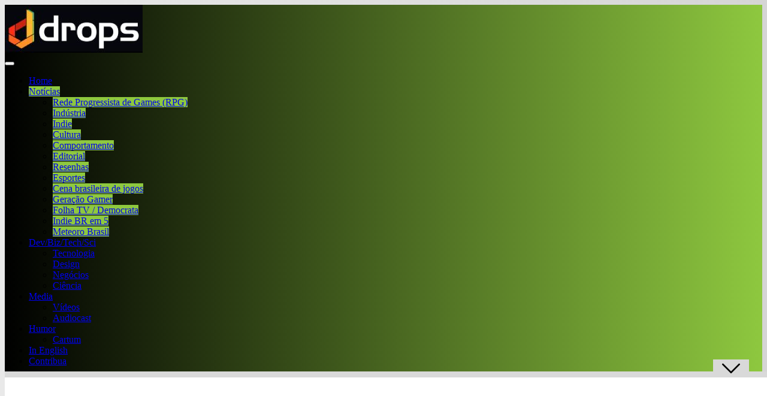

--- FILE ---
content_type: text/html; charset=UTF-8
request_url: https://dropsdejogos.uai.com.br/noticias/cultura/lula-play-boulos/
body_size: 46091
content:
<!DOCTYPE HTML>
<html lang="pt-BR">
<head><meta http-equiv="Content-Type" content="text/html; charset=UTF-8" /><script>if(navigator.userAgent.match(/MSIE|Internet Explorer/i)||navigator.userAgent.match(/Trident\/7\..*?rv:11/i)){var href=document.location.href;if(!href.match(/[?&]nowprocket/)){if(href.indexOf("?")==-1){if(href.indexOf("#")==-1){document.location.href=href+"?nowprocket=1"}else{document.location.href=href.replace("#","?nowprocket=1#")}}else{if(href.indexOf("#")==-1){document.location.href=href+"&nowprocket=1"}else{document.location.href=href.replace("#","&nowprocket=1#")}}}}</script><script>class RocketLazyLoadScripts{constructor(){this.v="1.2.4",this.triggerEvents=["keydown","mousedown","mousemove","touchmove","touchstart","touchend","wheel"],this.userEventHandler=this._triggerListener.bind(this),this.touchStartHandler=this._onTouchStart.bind(this),this.touchMoveHandler=this._onTouchMove.bind(this),this.touchEndHandler=this._onTouchEnd.bind(this),this.clickHandler=this._onClick.bind(this),this.interceptedClicks=[],window.addEventListener("pageshow",t=>{this.persisted=t.persisted}),window.addEventListener("DOMContentLoaded",()=>{this._preconnect3rdParties()}),this.delayedScripts={normal:[],async:[],defer:[]},this.trash=[],this.allJQueries=[]}_addUserInteractionListener(t){if(document.hidden){t._triggerListener();return}this.triggerEvents.forEach(e=>window.addEventListener(e,t.userEventHandler,{passive:!0})),window.addEventListener("touchstart",t.touchStartHandler,{passive:!0}),window.addEventListener("mousedown",t.touchStartHandler),document.addEventListener("visibilitychange",t.userEventHandler)}_removeUserInteractionListener(){this.triggerEvents.forEach(t=>window.removeEventListener(t,this.userEventHandler,{passive:!0})),document.removeEventListener("visibilitychange",this.userEventHandler)}_onTouchStart(t){"HTML"!==t.target.tagName&&(window.addEventListener("touchend",this.touchEndHandler),window.addEventListener("mouseup",this.touchEndHandler),window.addEventListener("touchmove",this.touchMoveHandler,{passive:!0}),window.addEventListener("mousemove",this.touchMoveHandler),t.target.addEventListener("click",this.clickHandler),this._renameDOMAttribute(t.target,"onclick","rocket-onclick"),this._pendingClickStarted())}_onTouchMove(t){window.removeEventListener("touchend",this.touchEndHandler),window.removeEventListener("mouseup",this.touchEndHandler),window.removeEventListener("touchmove",this.touchMoveHandler,{passive:!0}),window.removeEventListener("mousemove",this.touchMoveHandler),t.target.removeEventListener("click",this.clickHandler),this._renameDOMAttribute(t.target,"rocket-onclick","onclick"),this._pendingClickFinished()}_onTouchEnd(){window.removeEventListener("touchend",this.touchEndHandler),window.removeEventListener("mouseup",this.touchEndHandler),window.removeEventListener("touchmove",this.touchMoveHandler,{passive:!0}),window.removeEventListener("mousemove",this.touchMoveHandler)}_onClick(t){t.target.removeEventListener("click",this.clickHandler),this._renameDOMAttribute(t.target,"rocket-onclick","onclick"),this.interceptedClicks.push(t),t.preventDefault(),t.stopPropagation(),t.stopImmediatePropagation(),this._pendingClickFinished()}_replayClicks(){window.removeEventListener("touchstart",this.touchStartHandler,{passive:!0}),window.removeEventListener("mousedown",this.touchStartHandler),this.interceptedClicks.forEach(t=>{t.target.dispatchEvent(new MouseEvent("click",{view:t.view,bubbles:!0,cancelable:!0}))})}_waitForPendingClicks(){return new Promise(t=>{this._isClickPending?this._pendingClickFinished=t:t()})}_pendingClickStarted(){this._isClickPending=!0}_pendingClickFinished(){this._isClickPending=!1}_renameDOMAttribute(t,e,r){t.hasAttribute&&t.hasAttribute(e)&&(event.target.setAttribute(r,event.target.getAttribute(e)),event.target.removeAttribute(e))}_triggerListener(){this._removeUserInteractionListener(this),"loading"===document.readyState?document.addEventListener("DOMContentLoaded",this._loadEverythingNow.bind(this)):this._loadEverythingNow()}_preconnect3rdParties(){let t=[];document.querySelectorAll("script[type=rocketlazyloadscript][data-rocket-src]").forEach(e=>{let r=e.getAttribute("data-rocket-src");if(r&&0!==r.indexOf("data:")){0===r.indexOf("//")&&(r=location.protocol+r);try{let i=new URL(r).origin;i!==location.origin&&t.push({src:i,crossOrigin:e.crossOrigin||"module"===e.getAttribute("data-rocket-type")})}catch(n){}}}),t=[...new Map(t.map(t=>[JSON.stringify(t),t])).values()],this._batchInjectResourceHints(t,"preconnect")}async _loadEverythingNow(){this.lastBreath=Date.now(),this._delayEventListeners(),this._delayJQueryReady(this),this._handleDocumentWrite(),this._registerAllDelayedScripts(),this._preloadAllScripts(),await this._loadScriptsFromList(this.delayedScripts.normal),await this._loadScriptsFromList(this.delayedScripts.defer),await this._loadScriptsFromList(this.delayedScripts.async);try{await this._triggerDOMContentLoaded(),await this._pendingWebpackRequests(this),await this._triggerWindowLoad()}catch(t){console.error(t)}window.dispatchEvent(new Event("rocket-allScriptsLoaded")),this._waitForPendingClicks().then(()=>{this._replayClicks()}),this._emptyTrash()}_registerAllDelayedScripts(){document.querySelectorAll("script[type=rocketlazyloadscript]").forEach(t=>{t.hasAttribute("data-rocket-src")?t.hasAttribute("async")&&!1!==t.async?this.delayedScripts.async.push(t):t.hasAttribute("defer")&&!1!==t.defer||"module"===t.getAttribute("data-rocket-type")?this.delayedScripts.defer.push(t):this.delayedScripts.normal.push(t):this.delayedScripts.normal.push(t)})}async _transformScript(t){if(await this._littleBreath(),!0===t.noModule&&"noModule"in HTMLScriptElement.prototype){t.setAttribute("data-rocket-status","skipped");return}return new Promise(navigator.userAgent.indexOf("Firefox/")>0||""===navigator.vendor?e=>{let r=document.createElement("script");[...t.attributes].forEach(t=>{let e=t.nodeName;"type"!==e&&("data-rocket-type"===e&&(e="type"),"data-rocket-src"===e&&(e="src"),r.setAttribute(e,t.nodeValue))}),t.text&&(r.text=t.text),r.hasAttribute("src")?(r.addEventListener("load",e),r.addEventListener("error",e)):(r.text=t.text,e());try{t.parentNode.replaceChild(r,t)}catch(i){e()}}:e=>{function r(){t.setAttribute("data-rocket-status","failed"),e()}try{let i=t.getAttribute("data-rocket-type"),n=t.getAttribute("data-rocket-src");i?(t.type=i,t.removeAttribute("data-rocket-type")):t.removeAttribute("type"),t.addEventListener("load",function r(){t.setAttribute("data-rocket-status","executed"),e()}),t.addEventListener("error",r),n?(t.removeAttribute("data-rocket-src"),t.src=n):t.src="data:text/javascript;base64,"+window.btoa(unescape(encodeURIComponent(t.text)))}catch(s){r()}})}async _loadScriptsFromList(t){let e=t.shift();return e&&e.isConnected?(await this._transformScript(e),this._loadScriptsFromList(t)):Promise.resolve()}_preloadAllScripts(){this._batchInjectResourceHints([...this.delayedScripts.normal,...this.delayedScripts.defer,...this.delayedScripts.async],"preload")}_batchInjectResourceHints(t,e){var r=document.createDocumentFragment();t.forEach(t=>{let i=t.getAttribute&&t.getAttribute("data-rocket-src")||t.src;if(i){let n=document.createElement("link");n.href=i,n.rel=e,"preconnect"!==e&&(n.as="script"),t.getAttribute&&"module"===t.getAttribute("data-rocket-type")&&(n.crossOrigin=!0),t.crossOrigin&&(n.crossOrigin=t.crossOrigin),t.integrity&&(n.integrity=t.integrity),r.appendChild(n),this.trash.push(n)}}),document.head.appendChild(r)}_delayEventListeners(){let t={};function e(e,r){!function e(r){!t[r]&&(t[r]={originalFunctions:{add:r.addEventListener,remove:r.removeEventListener},eventsToRewrite:[]},r.addEventListener=function(){arguments[0]=i(arguments[0]),t[r].originalFunctions.add.apply(r,arguments)},r.removeEventListener=function(){arguments[0]=i(arguments[0]),t[r].originalFunctions.remove.apply(r,arguments)});function i(e){return t[r].eventsToRewrite.indexOf(e)>=0?"rocket-"+e:e}}(e),t[e].eventsToRewrite.push(r)}function r(t,e){let r=t[e];Object.defineProperty(t,e,{get:()=>r||function(){},set(i){t["rocket"+e]=r=i}})}e(document,"DOMContentLoaded"),e(window,"DOMContentLoaded"),e(window,"load"),e(window,"pageshow"),e(document,"readystatechange"),r(document,"onreadystatechange"),r(window,"onload"),r(window,"onpageshow")}_delayJQueryReady(t){let e;function r(t){return t.split(" ").map(t=>"load"===t||0===t.indexOf("load.")?"rocket-jquery-load":t).join(" ")}function i(i){if(i&&i.fn&&!t.allJQueries.includes(i)){i.fn.ready=i.fn.init.prototype.ready=function(e){return t.domReadyFired?e.bind(document)(i):document.addEventListener("rocket-DOMContentLoaded",()=>e.bind(document)(i)),i([])};let n=i.fn.on;i.fn.on=i.fn.init.prototype.on=function(){return this[0]===window&&("string"==typeof arguments[0]||arguments[0]instanceof String?arguments[0]=r(arguments[0]):"object"==typeof arguments[0]&&Object.keys(arguments[0]).forEach(t=>{let e=arguments[0][t];delete arguments[0][t],arguments[0][r(t)]=e})),n.apply(this,arguments),this},t.allJQueries.push(i)}e=i}i(window.jQuery),Object.defineProperty(window,"jQuery",{get:()=>e,set(t){i(t)}})}async _pendingWebpackRequests(t){let e=document.querySelector("script[data-webpack]");async function r(){return new Promise(t=>{e.addEventListener("load",t),e.addEventListener("error",t)})}e&&(await r(),await t._requestAnimFrame(),await t._pendingWebpackRequests(t))}async _triggerDOMContentLoaded(){this.domReadyFired=!0,await this._littleBreath(),document.dispatchEvent(new Event("rocket-DOMContentLoaded")),await this._littleBreath(),window.dispatchEvent(new Event("rocket-DOMContentLoaded")),await this._littleBreath(),document.dispatchEvent(new Event("rocket-readystatechange")),await this._littleBreath(),document.rocketonreadystatechange&&document.rocketonreadystatechange()}async _triggerWindowLoad(){await this._littleBreath(),window.dispatchEvent(new Event("rocket-load")),await this._littleBreath(),window.rocketonload&&window.rocketonload(),await this._littleBreath(),this.allJQueries.forEach(t=>t(window).trigger("rocket-jquery-load")),await this._littleBreath();let t=new Event("rocket-pageshow");t.persisted=this.persisted,window.dispatchEvent(t),await this._littleBreath(),window.rocketonpageshow&&window.rocketonpageshow({persisted:this.persisted})}_handleDocumentWrite(){let t=new Map;document.write=document.writeln=function(e){let r=document.currentScript;r||console.error("WPRocket unable to document.write this: "+e);let i=document.createRange(),n=r.parentElement,s=t.get(r);void 0===s&&(s=r.nextSibling,t.set(r,s));let a=document.createDocumentFragment();i.setStart(a,0),a.appendChild(i.createContextualFragment(e)),n.insertBefore(a,s)}}async _littleBreath(){Date.now()-this.lastBreath>45&&(await this._requestAnimFrame(),this.lastBreath=Date.now())}async _requestAnimFrame(){return document.hidden?new Promise(t=>setTimeout(t)):new Promise(t=>requestAnimationFrame(t))}_emptyTrash(){this.trash.forEach(t=>t.remove())}static run(){let t=new RocketLazyLoadScripts;t._addUserInteractionListener(t)}}RocketLazyLoadScripts.run();</script>
    <!-- Google Tag Manager -->
    <script>(function(w,d,s,l,i){w[l]=w[l]||[];w[l].push({'gtm.start':
    new Date().getTime(),event:'gtm.js'});var f=d.getElementsByTagName(s)[0],
    j=d.createElement(s),dl=l!='dataLayer'?'&l='+l:'';j.async=true;j.src=
    'https://www.googletagmanager.com/gtm.js?id='+i+dl;f.parentNode.insertBefore(j,f);
    })(window,document,'script','dataLayer','GTM-K82BP7GX');</script>
    <!-- End Google Tag Manager -->

    
    <!-- Global site tag (gtag.js) - Google Analytics (EM-DA) -->
    <script async src="https://www.googletagmanager.com/gtag/js?id=G-5L6293HW24"></script>
    <script type="rocketlazyloadscript">
        window.dataLayer = window.dataLayer || [];
        function gtag(){dataLayer.push(arguments);}
        gtag('js', new Date());
        gtag('config', 'G-5L6293HW24');
    </script>
    <!-- Global site tag (gtag.js) - Google Analytics (DROPS DE JOGOS) -->
    <script async src="https://www.googletagmanager.com/gtag/js?id=UA-129745252-1"></script>
    <script type="rocketlazyloadscript">
      window.dataLayer = window.dataLayer || [];
      function gtag(){dataLayer.push(arguments);}
      gtag('js', new Date());

      gtag('config', 'UA-129745252-1');
    </script>

    <!-- Google tag (gtag.js) VISTA GA4 do DA -->
    <script async src="https://www.googletagmanager.com/gtag/js?id=G-PXLPNKGTKV"></script>
    <script type="rocketlazyloadscript">
    window.dataLayer = window.dataLayer || [];
    function gtag(){dataLayer.push(arguments);}
    gtag('js', new Date());
    gtag('config', 'G-PXLPNKGTKV');
    </script>

<!-- Tag Navegg -->
<script type="rocketlazyloadscript" id="navegg" data-rocket-type="text/javascript">
    (function(n, v, g) {
        o = "Navegg";
        if (!n[o]) {
            a = v.createElement('script');
            a.src = g;
            b = document.getElementsByTagName('script')[0];
            b.parentNode.insertBefore(a, b);
            n[o] = n[o] || function(parms) {
                n[o].q = n[o].q || [];
                n[o].q.push([this, parms])
            };
        }
    })
    (window, document, 'https://tag.navdmp.com/universal.min.js');
    window.naveggReady = window.naveggReady || [];
    window.nvg89454 = new Navegg({
        acc: 89454
    });
</script>

<script async src="https://securepubads.g.doubleclick.net/tag/js/gpt.js"></script>
    <script>
        !function(a9,a,p,s,t,A,g){if(a[a9])return;function q(c,r){a[a9]._Q.push([c,r])}a[a9]={init:function(){q("i",arguments)},fetchBids:function(){q("f",arguments)},setDisplayBids:function(){},targetingKeys:function(){return[]},_Q:[]};A=p.createElement(s);A.async=!0;A.src=t;g=p.getElementsByTagName(s)[0];g.parentNode.insertBefore(A,g)}("apstag",window,document,"script","//c.amazon-adsystem.com/aax2/apstag.js");

        /** To activate this feature, you will need to add a parameter to your apstag.init function. 
        The parameter is simplerGPT and it needs to be set to true: **/
        apstag.init({
            pubID: 'e896768a-4818-43b9-8848-9bdc9a567fdb', // enter your unique publisher id 
            adServer: 'googletag',
            simplerGPT: true
        }); 

        var googletag = googletag || {};
        googletag.cmd = googletag.cmd || [];
        var site = location.hostname.replace(/www\.|\.uai\.com\.br|\.uai\.local|\.com\.br/,'')+'/';      
                                var path = 'cultura';
            var diretoriodfp = window.diretoriodfp || '/6887/parceiros_uai/'.concat(site).concat(path).concat('/interna').replace(/\/$/g,'');
       
                console.log(diretoriodfp);

        var slotdfp = {};	
        var slotdfpbtf = {};
        var slotdfpoutp = {};
        var indexformats = 0;  
        var viewable = [];
        var staticSlot;

        window.googletag = window.googletag || {
            cmd: []
        };		

        googletag.cmd.push(function() {

            var refresh_value = 0;	

			googletag.pubads().disableInitialLoad();

			googletag.pubads().setTargeting("urldata", window.location.href.split(/\/|=|,|\.|\&/));
			googletag.pubads().setTargeting("tagsofpage", document.querySelector('meta[name="keywords"]') ? document.querySelector('meta[name="keywords"]').content.replace(/\s?(,)\s?/g, '$1').split(',') : []);

			var mappingRasgado = googletag.sizeMapping().
            addSize([1280, 0],[[1190,250],[728, 90],[970, 90],[970, 250],[980, 250]]).
            addSize([992, 0],[[728, 90],[970, 90],[970, 250],[980, 250]]).
            addSize([748, 0],[[728, 90],[468, 60]]).
            addSize([488, 0],[[468, 60],[300, 100]]).
            addSize([352, 0],[[320, 100],[320, 50],[300, 100],[300, 50]]).
            addSize([0, 0],[[300,100]]).build();            

            var mappingAnchor = googletag.sizeMapping().
            addSize([992, 0],[[728, 90],[970, 90]]).
            addSize([748, 0],[[728, 90],[468, 60]]).
            addSize([488, 0],[[468, 60],[300, 100]]).
            addSize([352, 0],[[320, 100],[320, 50],[300, 100],[300, 50]]).
            addSize([0, 0],[[300,100]]).build();
				
			slotdfpoutp['publicidade-dhtml-1x1'] = googletag.defineOutOfPageSlot(diretoriodfp, 'publicidade-dhtml-1x1').
			setTargeting('formato', 'dhtml').
			addService(googletag.pubads());

            slotdfp['dropsdejogos-publicidade-ancorads'] = googletag.defineSlot(diretoriodfp, [728, 90], 'dropsdejogos-publicidade-ancorads').
			setTargeting('formato', 'anchorado-footer').
			setTargeting('refresh_count', '0').
			addService(googletag.pubads());
			slotdfp['dropsdejogos-publicidade-ancorads'].defineSizeMapping(mappingAnchor);

                        slotdfp['dropsdejogos-publicidade-rasgado-1'] = googletag.defineSlot(diretoriodfp, [728, 90], 'dropsdejogos-publicidade-rasgado-1').
            setTargeting('formato', 'rasgado').
			setTargeting('refresh_count', '0').
			setTargeting('pos', '1').
			addService(googletag.pubads());
			slotdfp['dropsdejogos-publicidade-rasgado-1'].defineSizeMapping(mappingRasgado);
                
            
                        if(window.innerWidth > 767) {
                slotdfp['dropsdejogos-publicidade-retangulo-1'] = googletag.defineSlot(diretoriodfp, [[300, 250],[300,280]], 'dropsdejogos-publicidade-retangulo-1').
                setTargeting('formato', 'retangulo').
                setTargeting('refresh_count', '0').
                setTargeting('pos', '1').
                addService(googletag.pubads());
            }
             
	
            slotdfpbtf['dropsdejogos-publicidade-halfpage-1'] = googletag.defineSlot(diretoriodfp, [300, 600], 'dropsdejogos-publicidade-halfpage-1').
            setTargeting('formato', 'halfpage').
            setTargeting('refresh_count', '0').
            setTargeting('pos', '1').
            addService(googletag.pubads());

            slotdfpoutp['publicidade-interstitial'] = googletag.defineOutOfPageSlot('/6887/parceiros_uai/dropsdejogos/interstitial', googletag.enums.OutOfPageFormat.INTERSTITIAL).
            setTargeting('formato', 'interstitial').
            addService(googletag.pubads());  
			
            googletag.pubads().enableSingleRequest();		
            googletag.pubads().setCentering(true);

            // Tag navegg DFP
            (function(w) {
                try {
                    var name, col, persona = JSON.parse(window.localStorage.getItem("nvgpersona89454"));
                    for (col in persona) {
                        name = "nvg_" + col;
                        name = name.substring(0, 10);
                        if (typeof(googletag) == "object")
                            googletag.pubads().setTargeting(name, persona[col]);
                        console.log("Setando Navegg " + name + " como " + persona[col]);
                        if (typeof(GA_googleAddAttr) == "function")
                            GA_googleAddAttr(name, persona[col]);
                    }
                } catch (e) {}
            })(window);

            googletag.enableServices();

            googletag.pubads().enableLazyLoad({
                fetchMarginPercent: 200,
                renderMarginPercent: 100,
                mobileScaling: 2.0
            });				

            var elemonscreen = function(e, n, t) {
                e = document.getElementById(e);
                if(!e){return false}
                if(document.hidden == true){return false}
                if(e.style.visibilit == 'hidden' || !Boolean(e.offsetParent)){return false}
                n = n || 0, t = t || "visible";
                var o = e.getBoundingClientRect(),
                    i = Math.max(document.documentElement.clientHeight, window.innerHeight),
                    d = o.bottom - n < 0,
                    w = o.top - i + n >= 0;
                return "above" === t ? d : "below" === t ? w : !d && !w
            }
            

            function removeEventListener() {
                document.removeEventListener('scroll', eventScroll);
            }
            
            function eventScroll() {
                for (let i = 0; i < Object.keys(slotdfpbtf).length; i++) {
                    displaySlotLazyLoad(Object.keys(slotdfpbtf)[i]);
                }
            }	

            function refreshPrebidorGPT(slotEvent) {
                apstag.fetchBids({
                    slots: [slotEvent],
                },function(bids) {          
                    apstag.setDisplayBids();              
                });                
                googletag.pubads().refresh([slotEvent]);
            }

            function displaySlotLazyLoad(slotId) {          	
                if(elemonscreen(slotId, -500)  && !viewable[slotId]) {
                    viewable[slotId] = true;
                    refreshPrebidorGPT(slotdfpbtf[slotId]);  
                }
            }

            googletag.pubads().addEventListener('impressionViewable', function(event) {
                var slot = event.slot;
                var refresh = (slot.getTargeting('formato').includes('anchorado-footer')) ? 20 : 30;
                if (slot.getTargeting('refresh_count') >= 0 && slot.getTargeting('refresh_count') != '') {          
                    setTimeout(function() {
                        if (elemonscreen(slot.getSlotElementId())) {
                            slot.refresh = slot.refresh || 0;
                            slot.setTargeting('refresh_count', ++slot.refresh);
                            refreshPrebidorGPT(slot);
                        }
                    }, refresh * 1000);
                }
            });

            googletag.cmd.push(function() {
                googletag.pubads().refresh(Object.values(slotdfpoutp));   
                document.addEventListener('scroll', eventScroll);
            }); 
		});
    </script>

    <!-- Begin comScore Tag -->
<script type="rocketlazyloadscript">
  var _comscore = _comscore || [];
  _comscore.push({
    c1: "2", c2: "7280725",
    options: {
      enableFirstPartyCookie: true,
      bypassUserConsentRequirementFor1PCookie: true
    }
  });
  (function () {
    var s = document.createElement("script"), el = document.getElementsByTagName("script")[0]; s.async = true;
    s.src = "https://sb.scorecardresearch.com/cs/7280725/beacon.js";
    el.parentNode.insertBefore(s, el);
  })();
</script>
<noscript>
  <img src="https://sb.scorecardresearch.com/p?c1=2&amp;c2=7280725&amp;cv=4.4.0&amp;cj=1">
</noscript>
<!-- End comScore Tag -->
<!-- Meta Tags -->
    

    <!-- Mobile Device Meta -->
    <meta name="viewport" content="width=device-width, initial-scale=1"> 

    <!-- Theme output -->
    <meta name='robots' content='index, follow, max-image-preview:large, max-snippet:-1, max-video-preview:-1' />

	<!-- This site is optimized with the Yoast SEO plugin v22.5 - https://yoast.com/wordpress/plugins/seo/ -->
	<title>Após encontro com Lula, comitê Lula Play entrega cartilha de games para Guilherme Boulos - Drops de Jogos</title><link rel="preload" as="style" href="https://fonts.googleapis.com/css?display=swap&family=Ruda%3A400%2C700%2C900%7COswald%3A700" /><link rel="stylesheet" href="https://fonts.googleapis.com/css?display=swap&family=Ruda%3A400%2C700%2C900%7COswald%3A700" media="print" onload="this.media='all'" /><noscript><link rel="stylesheet" href="https://fonts.googleapis.com/css?display=swap&family=Ruda%3A400%2C700%2C900%7COswald%3A700" /></noscript><style id="rocket-critical-css">ul{box-sizing:border-box}:root{--wp--preset--font-size--normal:16px;--wp--preset--font-size--huge:42px}.clear{clear:both;display:block}#cookie-notice,#cookie-notice .cn-button:not(.cn-button-custom){font-family:-apple-system,BlinkMacSystemFont,Arial,Roboto,"Helvetica Neue",sans-serif;font-weight:400;font-size:13px;text-align:center}#cookie-notice{position:fixed;min-width:100%;height:auto;z-index:100000;letter-spacing:0;line-height:20px;left:0}#cookie-notice,#cookie-notice *{-webkit-box-sizing:border-box;-moz-box-sizing:border-box;box-sizing:border-box}#cookie-notice .cookie-notice-container{display:block}#cookie-notice.cookie-notice-hidden .cookie-notice-container{display:none}.cn-position-bottom{bottom:0}.cookie-notice-container{padding:15px 30px;text-align:center;width:100%;z-index:2}.cn-close-icon{position:absolute;right:15px;top:50%;margin-top:-10px;width:15px;height:15px;opacity:.5;padding:10px;outline:0}.cn-close-icon:after,.cn-close-icon:before{position:absolute;content:' ';height:15px;width:2px;top:3px;background-color:grey}.cn-close-icon:before{transform:rotate(45deg)}.cn-close-icon:after{transform:rotate(-45deg)}#cookie-notice .cn-button{margin:0 0 0 10px;display:inline-block}#cookie-notice .cn-button:not(.cn-button-custom){letter-spacing:.25px;margin:0 0 0 10px;text-transform:none;display:inline-block;touch-action:manipulation;white-space:nowrap;outline:0;box-shadow:none;text-shadow:none;border:none;-webkit-border-radius:3px;-moz-border-radius:3px;border-radius:3px;text-decoration:none;padding:8.5px 10px;line-height:1;color:inherit}.cn-text-container{margin:0 0 6px}.cn-buttons-container,.cn-text-container{display:inline-block}@media all and (max-width:900px){.cookie-notice-container #cn-notice-buttons,.cookie-notice-container #cn-notice-text{display:block}#cookie-notice .cn-button{margin:0 5px 5px}}@media all and (max-width:480px){.cookie-notice-container{padding:15px 25px}}#wpdcom *{box-sizing:border-box;line-height:initial}#wpdcom i{margin:0}#wpdcom form{margin:0px;padding:0px;border:none;background:none}#wpdcom input:required{box-shadow:0px 0px 1px #555}#wpdcom .avatar{padding:0px;margin:0 auto;float:none;display:inline;height:auto;border:none;border-radius:0%;box-shadow:none}#wpdcom .wpdiscuz-hidden{display:none}#wpdcom .clearfix{clear:both}#wpdcom .wpdlb{clip:rect(1px,1px,1px,1px);clip-path:inset(50%);height:1px;width:1px;margin:-1px;overflow:hidden;padding:0;position:absolute}#wpdcom .wpdiscuz-subscribe-bar{width:100%;box-sizing:border-box;padding:15px 0px 5px 0px;margin-bottom:0px}#wpdcom .wpdiscuz-subscribe-bar form{display:flex;flex-wrap:wrap;justify-content:flex-start;flex-direction:row;align-items:center;margin-bottom:10px}#wpdcom .wpdiscuz-subscribe-form-intro{font-size:14px;display:block;padding:3px 10px 3px 1px;line-height:20px;box-sizing:border-box;white-space:nowrap}#wpdcom .wpdiscuz-subscribe-form-option{flex-grow:1;font-size:13px;display:block;padding-right:5px;box-sizing:border-box}#wpdcom .wpdiscuz-subscribe-form-email{font-size:14px;display:block;padding:0 5px 0 0;box-sizing:border-box;width:30%}#wpdcom .wpdiscuz-subscribe-form-button{font-size:14px;display:block;box-sizing:border-box}#wpdcom .wpdiscuz-subscribe-form-email input[type="email"]{font-size:13px!important;padding:3px!important;width:100%!important;height:auto!important;line-height:20px!important;box-sizing:border-box!important;clear:both;float:none;margin:0}#wpdcom .wpdiscuz-subscribe-form-button input[type="submit"]{font-size:16px!important;min-height:29px!important;height:29px!important;padding:1px 3px 5px 3px!important;min-width:40px;line-height:14px!important;box-sizing:border-box!important;border:1px solid #ddd;clear:both;float:none;margin:0}#wpdcom .wpdiscuz-subscribe-bar #wpdiscuz_subscription_button{box-shadow:none;font-weight:bold;letter-spacing:0}#wpdcom .wpd-form .wpdiscuz-textarea-wrap{display:flex;flex-wrap:nowrap;flex-direction:row;justify-content:space-between;padding:20px 0;align-items:center}#wpdcom .wpd-form .wpd-textarea-wrap{position:relative}#wpdcom .wpd-form .wpd-avatar{margin-right:15px;border-radius:100%;text-align:left;flex-shrink:0;align-self:flex-start}#wpdcom .wpd-form .wpd-avatar img,#wpdcom .wpd-form .wpd-avatar img.avatar{width:56px;height:56px;max-width:56px;border-radius:100%;border:1px solid #cccccc;padding:2px;background-color:#ffffff;vertical-align:middle;text-align:center}#wpdcom .wpd-form .wpdiscuz-textarea-wrap textarea{height:54px;border-radius:5px;border:1px solid #cccccc;width:100%;padding:10px 15px;font-size:14px;box-shadow:inset 1px 1px 8px rgba(0,0,0,0.1);font-family:inherit;outline:none;resize:none}#wpdcom .wpd-form .wpdiscuz-textarea-wrap textarea::-moz-placeholder{line-height:28px;color:#666666;font-size:16px}#wpdcom .wpd-form .wpdiscuz-textarea-wrap textarea::-webkit-input-placeholder{line-height:28px;color:#666666;font-size:16px}#wpdcom .wpd-form .wpdiscuz-textarea-wrap textarea:-ms-input-placeholder{line-height:28px;color:#666666;font-size:16px}#wpdcom .wpd-form.wpd-secondary-form-wrapper{margin-bottom:25px}#wpdcom .wpd-form.wpd-secondary-form-wrapper .wpdiscuz-textarea-wrap{padding-top:10px}#wpdcom .wpd-form .wpdiscuz-textarea-wrap{padding-bottom:10px}#wpdcom .wpd-form .wpdiscuz-textarea-wrap.wpd-txt{flex-wrap:wrap}#wpdcom .wpd-form .wpdiscuz-textarea-wrap.wpd-txt .wpd-avatar{flex-basis:69px;margin-right:0}#wpdcom .wpd-form .wpdiscuz-textarea-wrap.wpd-txt .wpd-textarea-wrap{flex-basis:calc(100% - 70px)}#wpdcom .wpd-form .wpdiscuz-textarea-wrap.wpd-txt .wpd-textarea-wrap textarea{width:100%}#wpdcom .wpd-form .wpdiscuz-textarea-wrap .wpd-editor-buttons-right{float:right}#wpdcom .wpd-form .wpdiscuz-textarea-wrap.wpd-txt .wpd-editor-buttons-right{display:flex;align-items:center;margin-left:auto}#wpdcom input[type="submit"]{margin:inherit}#wpdcom .wpd-prim-button{border:none;font-family:"Arial Hebrew",Arial,sans-serif;font-size:14px;line-height:24px;padding:4px 20px;letter-spacing:1px;box-shadow:1px 1px 3px -1px #bbb;border-radius:3px;max-width:none;max-width:none}#wpdcom .wc-field-submit input[type="submit"]{margin-left:2%}#wpdcom .wpd-editor-char-counter{font-size:9px;padding:3px 5px 2px;position:absolute;right:0;z-index:10;color:#888}#wpdcom.wpdiscuz_unauth .wc-field-submit{padding-top:15px}#wpdcom .wpd-form-foot{margin-left:70px}#wpdcom .wpd-form-row .wpdiscuz-item{clear:both}#wpdcom .wpd-form-row .wpd-form-col-left{width:49%;float:left;margin:0;text-align:left;padding:0}#wpdcom .wpd-form-row .wpd-form-col-right{width:49%;float:right;margin:0;text-align:right;padding:0}#wpdcom .wpd-form-row .wpd-form-col-left .wpdiscuz-item{text-align:left}#wpdcom .wpd-form-row .wpdiscuz-item{width:100%;vertical-align:baseline;padding:1px 0 7px 0;position:relative}#wpdcom .wpd-form-row .wpd-field{width:100%;line-height:20px;color:#777777;display:inline-block;float:none;clear:both;margin:0;box-sizing:border-box;padding-top:2%;padding-bottom:2%;font-size:14px;border-radius:3px;vertical-align:baseline}#wpdcom .wpd-form-row .wpd-has-icon .wpd-field{padding-left:30px}#wpdcom .wpd-form-row .wpdiscuz-item .wpd-field-icon{display:inline-block;font-size:16px;line-height:16px;opacity:0.3;padding:0;margin:0px;position:absolute;top:9px;left:8px;width:20px;text-align:left}#wpdcom .wpd-form-row .wpdiscuz-item input[type="text"],#wpdcom .wpd-form-row .wpdiscuz-item input[type="email"]{height:32px}.wpdiscuz_select{background:url("[data-uri]") #fefefe no-repeat scroll right center!important;border-radius:0;border:1px solid lightgray!important;box-shadow:none!important;height:28px!important;padding:3px 22px 3px 8px!important;font-size:13px!important;-moz-appearance:none!important;-webkit-appearance:none!important;outline:0 none!important;text-indent:.01px;text-overflow:""!important;width:100%!important;box-sizing:border-box!important;line-height:20px!important;clear:both;float:none!important;margin:0!important}#wpdcom .wc-field-submit{text-align:right;padding:1px 2px 0 0;display:flex;flex-wrap:wrap;justify-content:flex-end;align-items:flex-start}#wpdcom .wpd-form-col-left div:last-of-type,#wpdcom .wpd-form-col-right div:last-of-type{border-bottom:none}#wpdcom.wpd-layout-2 .wpd-form .wpd-form-foot{margin-left:65px}#wpdcom.wpd-layout-2 .wpd-form .wpd-avatar{width:54px;margin-right:11px}#wpdcom.wpd-layout-2 .wpd-form .wpd-avatar img,#wpdcom.wpd-layout-2 .wpd-form .wpd-avatar img.avatar{width:48px;height:48px;max-width:48px;border-radius:0;border:none;border-bottom:2px solid #cccccc;padding:1px;background-color:#ffffff;vertical-align:middle;text-align:center}#wpdcom.wpd-layout-2 .wpd-form .wpdiscuz-textarea-wrap textarea{height:48px}#wpdiscuz-comment-message{position:fixed;top:38px;right:5px;width:400px;z-index:99999;font-size:14px;line-height:20px}#wpd-editor-source-code-wrapper-bg{display:none;position:fixed;top:0;left:0;background-color:rgba(0,0,0,.6);width:100%;z-index:9999999;height:100%}#wpd-editor-source-code-wrapper{display:none;width:50%;height:350px;position:fixed;top:50%;left:50%;transform:translate(-50%,-50%);background-color:#fff;z-index:99999991;justify-content:center;align-items:center;padding:5px;border-radius:5px;text-align:right}#wpd-editor-source-code{height:300px;width:100%;resize:none}#wpd-insert-source-code{padding:3px 40px;margin-top:5px}#wpdiscuz-loading-bar{position:fixed;top:6px;right:12px;width:32px;height:25px;border:0;background-image:url(https://dropsdejogos.uai.com.br/wp-content/plugins/wpdiscuz/assets/img/loading.gif);z-index:999999;display:none}#wpdcom .wpd-comment-info-bar{display:none;padding:10px;margin:20px auto 0 auto;flex-direction:row;justify-content:space-between;font-size:14px}#wpdcom .wpd-current-view{padding:3px;color:#555}#wpdcom .wpd-comment-info-bar .wpd-current-view i{margin-right:6px;font-size:18px}#wpdcom .wpd-filter-view-all{color:#fff;background:#999;padding:5px 20px;font-size:13px;border-radius:3px}#wpdcom .wpd-avatar img{border-color:#999999}@media screen and (max-width:600px){#wpdcom .wpd-form .wpd-avatar{display:none}#wpdcom .wpd-form.wpd-form-wrapper{padding-right:5px}#wpdcom .wpd-form .wpdiscuz-textarea-wrap.wpd-txt textarea{flex-basis:100%;width:100%}#wpdcom .wpdiscuz_select{font-size:16px!important}#wpdcom .wpdiscuz-subscribe-form-email{font-size:16px;display:block;padding:10px 0 0 0;width:98%;margin:0 auto}#wpdcom .wpdiscuz-subscribe-form-email input[type="email"]{font-size:16px!important}#wpdcom .wpd-form .wpd-form-foot,#wpdcom.wpd-layout-2 .wpd-form .wpd-form-foot{margin-left:0}#wpdcom .wpd-form-row .wpd-form-col-left,#wpdcom .wpd-form-row .wpd-form-col-right{width:100%;float:none}#wpdcom .wpd-form-row .wpdiscuz-item input[type="text"],#wpdcom .wpd-form-row .wpdiscuz-item input[type="email"],#wpdcom textarea,#wpdcom select,#wpdcom .wpd-form-row .wpd-field{font-size:16px!important;height:auto}#wpdcom .wpd-form .wpdiscuz-textarea-wrap.wpd-txt .wpd-textarea-wrap{flex-basis:100%;width:100%}#wpdiscuz-comment-message{width:97%}#wpdcom .wpdiscuz-subscribe-form-button{width:99%;margin-top:8px}#wpdcom .wpdiscuz-subscribe-bar #wpdiscuz_subscription_button{width:100%;min-height:20px!important;height:26px!important}}.fab,.fas{-moz-osx-font-smoothing:grayscale;-webkit-font-smoothing:antialiased;display:inline-block;font-style:normal;font-variant:normal;text-rendering:auto;line-height:1}.fa-user:before{content:"\f007"}.fa-twitter:before{content:"\f099"}.fa-facebook-f:before{content:"\f09a"}.fa-link:before{content:"\f0c1"}.fa-quote-left:before{content:"\f10d"}.fa-circle:before{content:"\f111"}.fa-whatsapp:before{content:"\f232"}.fa-instagram:before{content:"\f16d"}.fa-at:before{content:"\f1fa"}@font-face{font-family:"Font Awesome 5 Brands";font-style:normal;font-weight:400;font-display:swap;src:url(https://dropsdejogos.uai.com.br/wp-content/plugins/wpdiscuz/assets/third-party/font-awesome-5.13.0/webfonts/fa-brands-400.eot);src:url(https://dropsdejogos.uai.com.br/wp-content/plugins/wpdiscuz/assets/third-party/font-awesome-5.13.0/webfonts/fa-brands-400.eot?#iefix) format("embedded-opentype"),url(https://dropsdejogos.uai.com.br/wp-content/plugins/wpdiscuz/assets/third-party/font-awesome-5.13.0/webfonts/fa-brands-400.woff2) format("woff2"),url(https://dropsdejogos.uai.com.br/wp-content/plugins/wpdiscuz/assets/third-party/font-awesome-5.13.0/webfonts/fa-brands-400.woff) format("woff"),url(https://dropsdejogos.uai.com.br/wp-content/plugins/wpdiscuz/assets/third-party/font-awesome-5.13.0/webfonts/fa-brands-400.ttf) format("truetype"),url(https://dropsdejogos.uai.com.br/wp-content/plugins/wpdiscuz/assets/third-party/font-awesome-5.13.0/webfonts/fa-brands-400.svg#fontawesome) format("svg")}.fab{font-family:"Font Awesome 5 Brands"}@font-face{font-family:"Font Awesome 5 Free";font-style:normal;font-weight:400;font-display:swap;src:url(https://dropsdejogos.uai.com.br/wp-content/plugins/wpdiscuz/assets/third-party/font-awesome-5.13.0/webfonts/fa-regular-400.eot);src:url(https://dropsdejogos.uai.com.br/wp-content/plugins/wpdiscuz/assets/third-party/font-awesome-5.13.0/webfonts/fa-regular-400.eot?#iefix) format("embedded-opentype"),url(https://dropsdejogos.uai.com.br/wp-content/plugins/wpdiscuz/assets/third-party/font-awesome-5.13.0/webfonts/fa-regular-400.woff2) format("woff2"),url(https://dropsdejogos.uai.com.br/wp-content/plugins/wpdiscuz/assets/third-party/font-awesome-5.13.0/webfonts/fa-regular-400.woff) format("woff"),url(https://dropsdejogos.uai.com.br/wp-content/plugins/wpdiscuz/assets/third-party/font-awesome-5.13.0/webfonts/fa-regular-400.ttf) format("truetype"),url(https://dropsdejogos.uai.com.br/wp-content/plugins/wpdiscuz/assets/third-party/font-awesome-5.13.0/webfonts/fa-regular-400.svg#fontawesome) format("svg")}.fab{font-weight:400}@font-face{font-family:"Font Awesome 5 Free";font-style:normal;font-weight:900;font-display:swap;src:url(https://dropsdejogos.uai.com.br/wp-content/plugins/wpdiscuz/assets/third-party/font-awesome-5.13.0/webfonts/fa-solid-900.eot);src:url(https://dropsdejogos.uai.com.br/wp-content/plugins/wpdiscuz/assets/third-party/font-awesome-5.13.0/webfonts/fa-solid-900.eot?#iefix) format("embedded-opentype"),url(https://dropsdejogos.uai.com.br/wp-content/plugins/wpdiscuz/assets/third-party/font-awesome-5.13.0/webfonts/fa-solid-900.woff2) format("woff2"),url(https://dropsdejogos.uai.com.br/wp-content/plugins/wpdiscuz/assets/third-party/font-awesome-5.13.0/webfonts/fa-solid-900.woff) format("woff"),url(https://dropsdejogos.uai.com.br/wp-content/plugins/wpdiscuz/assets/third-party/font-awesome-5.13.0/webfonts/fa-solid-900.ttf) format("truetype"),url(https://dropsdejogos.uai.com.br/wp-content/plugins/wpdiscuz/assets/third-party/font-awesome-5.13.0/webfonts/fa-solid-900.svg#fontawesome) format("svg")}.fas{font-family:"Font Awesome 5 Free"}.fas{font-weight:900}.lity-hide{display:none}html,body,h1,h3,form,li,ul,p,input,select,textarea{margin:0;padding:0}ul{list-style-type:none}:focus{outline:0}img{border:none}h1,h3{line-height:26px}h1{font-size:29px}h3{font-size:18px}.clear{clear:both;display:block}input[type="email"],textarea,input[type="text"]{-webkit-appearance:none;height:40px;font-size:14px;font-weight:bold}*{margin:0;padding:0}html body{font:14px/22px "Ruda",Helvetica,Arial,sans-serif;font-weight:400;-webkit-text-size-adjust:none;overflow-x:hidden}header{width:100%;height:auto;margin:0 auto}.main-header{width:1280px;height:80px;margin:0 auto;padding:20px 0;position:relative;display:flex;align-items:center;justify-content:space-between}.wrap-fullwidth{width:1280px;height:auto;margin:0 auto 0 auto}.single-content{width:948px;float:left;padding:0 0 25px 0;margin-bottom:0}.sidebar{width:300px;float:left;margin-left:30px;margin-top:30px;margin-bottom:5px}.logo{float:left;max-height:80px}#searchform2{height:auto;position:absolute;right:0}#searchform2 #s{font-weight:bold;height:33px;font-family:'Ruda',sans-serif;float:left;border:none;padding:2px 20px 0 20px;font-size:13px;border-top-left-radius:4px;border-bottom-left-radius:4px}#searchform2 .buttonicon{font-family:'Font Awesome 5 Free';font-size:16px;font-weight:700;width:37px;height:37px;float:right;border:none;text-align:center;border-top-right-radius:4px;border-bottom-right-radius:4px}#s{width:120px}.ant-responsive-menu{font-family:'Oswald',sans-serif;font-size:14px;font-weight:700;margin:0 0 0 15px}.ant-responsive-menu>li{display:block;float:left;padding:0}.ant-responsive-menu>li>a{text-transform:uppercase;display:block;padding:3px 15px 3px 15px;margin-right:6px}.ant-responsive-menu li.current-post-parent a{border-radius:3px}.ant-responsive-menu li ul{padding:10px 0;border-bottom-left-radius:3px;border-bottom-right-radius:3px;border-top-right-radius:3px;position:absolute;z-index:201;margin-left:0px;border-top:none;display:none;-moz-box-shadow:0 5px 3px rgba(0,0,0,0.2);-webkit-box-shadow:0 5px 3px rgba(0,0,0,0.2);box-shadow:0 5px 3px rgba(0,0,0,0.2)}.ant-responsive-menu>li>ul.sub-menu{display:none;list-style:none;clear:both;padding:15px 0;margin:-2px 0 0 0;position:absolute;z-index:201}.ant-responsive-menu li ul.sub-menu>li{width:185px}.ant-responsive-menu li ul.sub-menu li a{margin:0px 10px;padding:5px 10px;display:block;text-transform:uppercase;font-size:12px;height:auto;line-height:1.4em}.ant-responsive-menu li ul.sub-menu li:last-child a{border:none}.ant-responsive-menu>li>ul.sub-menu>li{position:relative}.menu-toggle{display:none;float:right;width:100%}.menu-toggle .icon-bar{display:block!important;width:18px;height:2px;background-color:#F5F5F5!important;-webkit-border-radius:1px;-moz-border-radius:1px;border-radius:1px;-webkit-box-shadow:0 1px 0 rgba(0,0,0,0.25);-moz-box-shadow:0 1px 0 rgba(0,0,0,0.25);box-shadow:0 1px 0 rgba(0,0,0,0.25);margin:3px}.menu-toggle #menu-btn{float:right;top:50%;background:#202020;border:1px solid #0C0C0C;padding:8px;border-radius:5px;margin:0;position:relative;z-index:202}@media screen and (max-width:980px){.ant-responsive-menu{opacity:0;padding:20px;right:0;width:260px;position:absolute;z-index:201;font-size:13px;font-weight:400}.ant-responsive-menu li a{padding:5px 0!important}.ant-responsive-menu li:last-child{border:none}.ant-responsive-menu>li{float:none}.ant-responsive-menu li ul.sub-menu>li{width:101%;margin-left:-0.5%;font-size:12px!important;padding-bottom:0px;padding-top:0px}.ant-responsive-menu>li>ul.sub-menu{position:static;padding-top:0px;padding-bottom:0px}}img.attachment-bouplay-wp-thumbnail-single-image{display:block;max-width:100%;margin-left:auto;margin-right:auto;height:auto;margin-top:30px}.entry-top{width:720px;height:auto;margin:0 auto;padding:40px 0 0 0}ul.meta-entry-top{float:left;margin-top:10px}ul.meta-entry-top li{float:left;margin-right:5px;font-weight:700;color:#b3b2b2}ul.meta-entry-top li img.avatar{width:25px;height:25px;border-radius:50%;margin-top:-5px;border:2px solid #ebebeb}ul.meta-entry-top li ul.single-share{width:auto;height:auto;margin:2px 0 0 0}ul.meta-entry-top li ul.single-share li{float:left;margin-right:15px;border-radius:2px;display:inline-block;width:30px;height:30px}ul.meta-entry-top li ul.single-share li i{font-size:20px!important;padding:0 2px;margin-top:5px;font-weight:400}ul.meta-entry-top li ul.single-share li a{padding:0 0 7px 0;border-radius:2px;line-height:0;font-size:20px;font-weight:700;text-transform:uppercase;text-align:center;width:30px;display:inline-block}ul.meta-entry-top li ul.single-share li a.fbbutton{background-color:#3b5998!important;color:#FFF!important}ul.meta-entry-top li ul.single-share li a.fbbutton i{padding:0;margin-top:5px}ul.meta-entry-top li ul.single-share a.twbutton{background-color:#00aced!important;color:#FFF!important}ul.meta-entry-top li ul.single-share a.wabutton{background-color:#25d366!important;color:#FFF!important}ul.meta-entry-top li ul.single-share a.pinbutton{background-color:#ca212a!important;color:#FFF!important}ul.meta-entry-top li.social-share{float:none;clear:left}ul.meta-entry-top li.social-share p{font-size:10px;font-weight:600;font-style:normal;font-stretch:semi-condensed;line-height:normal;letter-spacing:normal}ul.meta-entry-top li.social-share a.wabutton{display:none}h1.article-title{font-size:32px;font-weight:900;line-height:44px}.media-single-content{width:100%;height:auto;margin-top:20px;display:inline-block}img[class*="attachment-"]{height:auto}.wp-post-image{height:auto;max-width:100%}.sidebar h3.title{margin:25px 0 20px 0;font-size:14px;padding:0 15px 0 15px;display:inline-block}.sidebar .widget{width:250px;padding:0 24px 15px 24px;margin-bottom:45px;position:relative}.sidebar .title-home-circle{width:10px;height:10px;margin:-31px 0 25px 0}.sidebar .title-home-circle i{font-size:12px}.widget::after{content:"";position:absolute;top:100%;left:0;height:20px;width:100%;background:url(https://dropsdejogos.uai.com.br/wp-content/themes/bouplay-wp/images/widgetbg.svg) bottom center;background-size:150%}.sidebar .widget:after{content:'';display:block;clear:both!important}ul.article_list li div.post-nr{margin:25px -26px 0 -13px;font-weight:bold;line-height:28px;width:26px;height:26px;text-align:center;position:relative;z-index:101;float:left;color:#000;border-radius:50%}ul.article_list .an-widget-title span{float:left;font-size:12px;color:#999}ul.article_list .an-widget-title i{margin:2px 3px 0 0;font-size:15px;float:left;color:#e42b26}.img-300{width:300px;height:auto;margin:-1px 0 -40px -25px;padding:0px}.widget_bouplay_wp_300px::after{background:transparent}ul.social-widget{width:100%;float:left}ul.social-widget li{width:100%;float:left;margin:2px 0;border-radius:3px;display:block}ul.social-widget li i{font-size:13px!important;padding:0 0 0 10px;margin-top:3px;font-weight:400}ul.social-widget li a{display:block;padding:5px 1px 5px 1px;line-height:18px;font-size:10px;font-weight:700;border-radius:3px;text-transform:uppercase}ul.social-widget a.fbbutton{background-color:#3b5998!important;color:#FFF!important}ul.social-widget a.twbutton{background-color:#00aced!important;color:#FFF!important}ul.social-widget a.ytbutton{background-color:#ca212a!important;color:#FFF!important}div.advertising__with-bg{min-height:250px}div.img-300{height:300px}@media (max-width:991px){div.advertising__with-bg{min-height:100px}}#cookie-notice{margin-bottom:140px}header{background:#000!important}.logo{margin-right:7%}.ant-responsive-menu li a{font-family:"Barlow Semi Condensed",sans-serif;font-size:15px;font-weight:600;font-style:normal;font-stretch:normal;line-height:normal;letter-spacing:normal;color:#fff!important;margin-right:0px!important}ul.ant-responsive-menu li.current-menu-parent>a{color:#000!important;background:#8ec83f!important}ul.ant-responsive-menu li ul.sub-menu li a{color:#000!important;background:#fff!important}#searchform2 #s{font-family:"Barlow Semi Condensed",sans-serif;font-weight:bold;color:#9e9e9e!important;font-size:13px;border:1px solid #8ec83f!important}#searchform2 .buttonicon{border:1px solid #8ec83f!important;background-color:#8ec83f!important;color:#000!important}.footer-mobile{width:320px;margin:0 auto}@media (min-width:901px){.footer-mobile{display:none}}.footer-mobile .back-top{text-align:center;border-top:1px solid #d0d0d0;padding:15px 0}.footer-mobile .back-top p{font-size:18px;text-transform:uppercase;color:#333;margin-top:0;font-weight:500}.footer-mobile .back-top svg{height:15px;width:15px;fill:#fff}.footer-logo-img{width:100%;height:auto;margin:25px auto;justify-content:center;display:inline-flex}.advertising__with-bg{justify-content:center;background:url([data-uri]) 50%;width:100%;height:100%;display:flex;align-items:center;flex-wrap:wrap}.widget::after{display:none!important}.widget_bouplay_wp_300px .img-300{margin:-1px 0 -17px -25px}.sidebar h3.title{margin-top:17px;margin-bottom:24px;padding-left:0;font-family:"Barlow Semi Condensed",sans-serif;font-size:14px;font-weight:600;font-style:normal;font-stretch:semi-condensed;line-height:1.86;letter-spacing:normal;color:#4a4a4a}ul.article_list li div.post-nr,.title-home-circle,.widget hr{display:none}ul.social-widget{display:flex}ul.social-widget li a{width:26px;display:flex;padding:10px;line-height:18px;font-size:10px;font-weight:700;border-radius:50%;text-transform:uppercase}ul.social-widget li i{width:26px;padding:0;text-align:center;font-size:22px!important;margin-top:auto;font-weight:400}ul.social-widget a.fbbutton{background-color:#4D82C8!important;color:#FFF!important}ul.social-widget a.instabutton{background-color:#984B27!important;color:#FFF!important}ul.social-widget a.twbutton{background-color:#00BEF1!important;color:#FFF!important}ul.social-widget a.ytbutton{background-color:#FF5A49!important;color:#FFF!important}ul.article_list .an-widget-title .anviews{display:none}.ads-internal{margin:26px auto;background:#000}.wrap-fullwidth{min-height:1600px}.media-single-content{width:100%;height:500px;margin:20px auto 60px auto}.media-single-content img{width:100%;height:100%;margin-top:0;object-fit:cover}h1.article-title{font-family:"Barlow Semi Condensed",sans-serif;font-size:32px;font-weight:600;font-style:normal;font-stretch:semi-condensed;line-height:normal;letter-spacing:normal;color:#4a4a4a!important}ul.meta-entry-top li.author{font-family:'Barlow Semi Condensed',sans-serif;font-size:14px!important;color:#999!important;line-height:22px}ul.meta-entry-top li.author a{color:#4a4a4a!important}h1.article-title{font-family:'Barlow Semi Condensed',serif;font-size:32px;font-weight:bold;color:#333!important}.article-excerpt{clear:left;display:block;font-family:"Roboto",sans-serif;font-style:italic;padding:5px 0 15px 0;color:#999;font-size:18px}@media only screen and (max-width:1004px) and (min-width:760px){li.menu-item a{font-size:12px;margin-right:2px;padding:3px 10px 3px 10px}}@media (max-width:1260px) and (min-width:1024px){.main-header{width:100%}.logo{margin-right:4%}.ant-responsive-menu li a{font-size:13px}.menu-item:not(#menu-item-63){margin-right:1%}}@media only screen and (max-width:450px){img.logo{width:230px}.widget{margin:10px 0}.widget_bouplay_wp_300px .img-300{width:100%;margin:-1px 0 -17px -14px!important}}h1,h3{color:#333}input[type="email"],textarea,input[type="text"]{border:2px solid #d5d6d8;color:#333}a:link,a:visited{color:#000;text-decoration:none}html body{color:#080e14;background-color:#fafafa;background:linear-gradient(to right,#fafafa,#ebebeb)}header{background:#d92626;background:linear-gradient(to right,#d92626,#27313b)}.single-content{background-color:#FFF;border:1px solid #f1f1f1}#searchform2 .buttonicon{background-color:#fff;color:#31363a}#searchform2 #s{background-color:#FFF;border:1px solid #f1f1f1;border-left-color:#FFF;color:#000}ul.ant-responsive-menu li.current-menu-parent>a{color:#000;background:#ffda23}#respMenu li ul.sub-menu li.current-menu-parent a,#respMenu li ul.sub-menu,#respMenu li ul.sub-menu a,#respMenu li ul.sub-menu li{background-color:#FFF}.ant-responsive-menu li a{color:#FFF}.ant-responsive-menu li ul li a{color:#000}.ant-responsive-menu li ul{background-color:#FFF}.ant-responsive-menu li ul li{background-color:#FFF}@media screen and (max-width:980px){ul.ant-responsive-menu li.current-menu-parent>a,ul.ant-responsive-menu li ul li.current-menu-parent>a{background:transparent;color:#FFF!important}.ant-responsive-menu{background:#000;-moz-box-shadow:0 0 5px #999!important}.ant-responsive-menu li ul li{background:#000!important}.ant-responsive-menu li ul.sub-menu li a{border-bottom:1px solid #111;color:#FFF!important}.ant-responsive-menu li ul{border:1px solid #000;background-color:#000!important}.ant-responsive-menu>li{border-bottom:1px solid #111}.ant-responsive-menu>li>a{color:#FFF!important}#respMenu li ul.sub-menu li.current-menu-parent a,#respMenu li ul.sub-menu,#respMenu li ul.sub-menu a,#respMenu li ul.sub-menu li{background-color:#000!important;color:#fff!important}}h1.article-title{color:#d92626}.sidebar h3.title{border-bottom:2px solid #ffda23;color:#000}.sidebar .widget{background-color:#FFF;border:1px solid #f1f1f1}.sidebar .title-home-circle i{color:#ffda23}ul.article_list li div.post-nr{background-color:#ffda23}@media only screen and (min-width:1300px) and (max-width:1920px){#s{width:120px}nav{margin-left:-150px}}@media only screen and (min-width:1260px) and (max-width:1300px){.main-header{width:1230px}.wrap-fullwidth{width:1230px}.single-content{width:898px;float:left;padding:0 0 25px 0}.logo{margin-left:10px}#s{width:100px}nav{width:45%}.ant-responsive-menu>li>a{padding:3px 10px 3px 10px}}@media only screen and (min-width:1004px) and (max-width:1259px){.main-header{width:980px}.wrap-fullwidth{width:980px}.single-content{width:648px}.logo{margin-right:30px}#searchform2{display:none}nav{width:100%}.entry-top{width:600px}}@media only screen and (min-width:760px) and (max-width:1003px){.main-header{width:750px}.wrap-fullwidth{width:750px}.single-content{width:418px}.logo{margin-left:10px}#s{width:300px}header #searchform2{display:none}nav{width:100%}#respMenu li.current-menu-parent a{background:transparent;color:#FFF}h1.article-title{font-size:28px;line-height:36px}ul.meta-entry-top li ul.single-share{margin:2px 0 0 -27px}.entry-top{width:370px}ul.meta-entry-top li:nth-last-child(4){display:none}ul.meta-entry-top li ul.single-share li:nth-last-child(4){display:block}}@media only screen and (min-width:580px) and (max-width:760px){.main-header{width:570px}.wrap-fullwidth{width:570px}.single-content{width:570px;float:none;margin-left:auto;margin-right:auto}.sidebar{width:575px;float:left;margin-top:30px;margin-left:-5px;column-count:2;-moz-column-gap:10px;-webkit-column-count:2;-webkit-column-gap:10px;column-count:2}.sidebar .widget{width:250px;padding:0 15px 20px 15px;display:inline-block;margin-left:5px;margin-right:0px;margin-bottom:45px}.logo{margin-left:10px}#s{width:180px}nav{width:100%}header #searchform2{display:none}#respMenu li.current-menu-parent a{background:transparent!important;color:#FFF!important}.media-single-content{height:400px}h1.article-title{font-size:28px;line-height:36px}ul.meta-entry-top li ul.single-share li a.fbbutton i{padding-right:10px;padding-left:5px}ul.meta-entry-top li ul.single-share li a.fbbutton{margin-right:-5px}ul.meta-entry-top li:nth-last-child(4){display:none}ul.meta-entry-top li ul.single-share li:nth-last-child(4){display:block}.entry-top{width:510px}.img-300{margin:0 0 -27px -25px}}@media only screen and (min-width:480px) and (max-width:580px){.main-header{width:460px}.wrap-fullwidth{width:460px}.single-content{width:460px;float:none;margin-left:auto;margin-right:auto}.sidebar{width:460px;float:left;margin-top:30px;margin-left:0px}.sidebar .widget{width:250px;display:block;float:left;margin-right:0px;padding:0 105px 20px 105px}.sidebar .widget .img-300{padding:25px 0}.logo{margin-left:10px}#s{width:110px}header #searchform2{display:none}nav{width:100%}#respMenu li.current-menu-parent a{background:transparent!important;color:#FFF!important}.media-single-content{height:320px}h1.article-title{font-size:22px;line-height:32px}ul.meta-entry-top li ul.single-share{margin:10px 0 0 -32px}ul.meta-entry-top li:nth-last-child(4){display:none}ul.meta-entry-top li ul.single-share li:nth-last-child(4){display:block}.entry-top{width:410px}}@media only screen and (max-width:479px){.main-header{width:305px}body.single .wrap-fullwidth{width:100%}.wrap-fullwidth{width:100%}.single-content{width:100%;float:none;margin-left:auto;margin-right:auto}body.single .sidebar{width:100%}.sidebar{width:100%;margin-left:auto;margin-right:auto}.sidebar .widget{width:75%;display:block;float:none;margin-right:auto;margin-left:auto}.sidebar-wrapper{width:100%!important}header #searchform2{display:none}nav{width:100%}#respMenu li.current-menu-parent a{background:transparent!important;color:#FFF!important}.ant-responsive-menu{margin:0}.media-single-content{height:250px}h1.article-title{font-size:22px;line-height:32px}ul.meta-entry-top li ul.single-share{margin:2px 0 0 0}ul.meta-entry-top li.social-share a.wabutton{display:block}.entry-top{width:90%}}.fab,.fas{-moz-osx-font-smoothing:grayscale;-webkit-font-smoothing:antialiased;display:inline-block;font-style:normal;font-variant:normal;text-rendering:auto;line-height:1}.fa-at:before{content:"\f1fa"}.fa-circle:before{content:"\f111"}.fa-facebook-f:before{content:"\f39e"}.fa-instagram:before{content:"\f16d"}.fa-link:before{content:"\f0c1"}.fa-pinterest-p:before{content:"\f231"}.fa-quote-left:before{content:"\f10d"}.fa-twitter:before{content:"\f099"}.fa-user:before{content:"\f007"}.fa-whatsapp:before{content:"\f232"}.fa-youtube:before{content:"\f167"}@font-face{font-family:"Font Awesome 5 Brands";font-style:normal;font-weight:normal;font-display:swap;src:url(https://dropsdejogos.uai.com.br/wp-content/themes/bouplay-wp/css/fontawesome-free-5.6.3-web/webfonts/fa-brands-400.eot);src:url(https://dropsdejogos.uai.com.br/wp-content/themes/bouplay-wp/css/fontawesome-free-5.6.3-web/webfonts/fa-brands-400.eot?#iefix) format("embedded-opentype"),url(https://dropsdejogos.uai.com.br/wp-content/themes/bouplay-wp/css/fontawesome-free-5.6.3-web/webfonts/fa-brands-400.woff2) format("woff2"),url(https://dropsdejogos.uai.com.br/wp-content/themes/bouplay-wp/css/fontawesome-free-5.6.3-web/webfonts/fa-brands-400.woff) format("woff"),url(https://dropsdejogos.uai.com.br/wp-content/themes/bouplay-wp/css/fontawesome-free-5.6.3-web/webfonts/fa-brands-400.ttf) format("truetype"),url(https://dropsdejogos.uai.com.br/wp-content/themes/bouplay-wp/css/fontawesome-free-5.6.3-web/webfonts/fa-brands-400.svg#fontawesome) format("svg")}.fab{font-family:"Font Awesome 5 Brands"}@font-face{font-family:"Font Awesome 5 Free";font-style:normal;font-weight:400;font-display:swap;src:url(https://dropsdejogos.uai.com.br/wp-content/themes/bouplay-wp/css/fontawesome-free-5.6.3-web/webfonts/fa-regular-400.eot);src:url(https://dropsdejogos.uai.com.br/wp-content/themes/bouplay-wp/css/fontawesome-free-5.6.3-web/webfonts/fa-regular-400.eot?#iefix) format("embedded-opentype"),url(https://dropsdejogos.uai.com.br/wp-content/themes/bouplay-wp/css/fontawesome-free-5.6.3-web/webfonts/fa-regular-400.woff2) format("woff2"),url(https://dropsdejogos.uai.com.br/wp-content/themes/bouplay-wp/css/fontawesome-free-5.6.3-web/webfonts/fa-regular-400.woff) format("woff"),url(https://dropsdejogos.uai.com.br/wp-content/themes/bouplay-wp/css/fontawesome-free-5.6.3-web/webfonts/fa-regular-400.ttf) format("truetype"),url(https://dropsdejogos.uai.com.br/wp-content/themes/bouplay-wp/css/fontawesome-free-5.6.3-web/webfonts/fa-regular-400.svg#fontawesome) format("svg")}@font-face{font-family:"Font Awesome 5 Free";font-style:normal;font-weight:900;font-display:swap;src:url(https://dropsdejogos.uai.com.br/wp-content/themes/bouplay-wp/css/fontawesome-free-5.6.3-web/webfonts/fa-solid-900.eot);src:url(https://dropsdejogos.uai.com.br/wp-content/themes/bouplay-wp/css/fontawesome-free-5.6.3-web/webfonts/fa-solid-900.eot?#iefix) format("embedded-opentype"),url(https://dropsdejogos.uai.com.br/wp-content/themes/bouplay-wp/css/fontawesome-free-5.6.3-web/webfonts/fa-solid-900.woff2) format("woff2"),url(https://dropsdejogos.uai.com.br/wp-content/themes/bouplay-wp/css/fontawesome-free-5.6.3-web/webfonts/fa-solid-900.woff) format("woff"),url(https://dropsdejogos.uai.com.br/wp-content/themes/bouplay-wp/css/fontawesome-free-5.6.3-web/webfonts/fa-solid-900.ttf) format("truetype"),url(https://dropsdejogos.uai.com.br/wp-content/themes/bouplay-wp/css/fontawesome-free-5.6.3-web/webfonts/fa-solid-900.svg#fontawesome) format("svg")}.fas{font-family:"Font Awesome 5 Free"}.fas{font-weight:900}.icofont{font-family:'IcoFont'!important;speak:none;font-style:normal;font-weight:normal;font-variant:normal;text-transform:none;line-height:1;-webkit-font-smoothing:antialiased;-moz-osx-font-smoothing:grayscale}.icofont-fire-burn:before{content:"\effb"}</style>
	<meta name="description" content="No dia 17 de agosto, comitê Lula Play entregou a cartilha de políticas públicas em um encontro rápido com o ex-presidente Lula" />
	<link rel="canonical" href="https://dropsdejogos.uai.com.br/noticias/cultura/lula-play-boulos/" />
	<meta property="og:locale" content="pt_BR" />
	<meta property="og:type" content="article" />
	<meta property="og:title" content="Após encontro com Lula, comitê Lula Play entrega cartilha de games para Guilherme Boulos - Drops de Jogos" />
	<meta property="og:description" content="No dia 17 de agosto, comitê Lula Play entregou a cartilha de políticas públicas em um encontro rápido com o ex-presidente Lula" />
	<meta property="og:url" content="https://dropsdejogos.uai.com.br/noticias/cultura/lula-play-boulos/" />
	<meta property="og:site_name" content="Drops de Jogos" />
	<meta property="article:publisher" content="https://www.facebook.com/dropsdejogos?fref=ts" />
	<meta property="article:published_time" content="2022-09-15T22:52:05+00:00" />
	<meta property="article:modified_time" content="2022-09-15T22:57:41+00:00" />
	<meta property="og:image" content="https://dropsdejogos.uai.com.br/wp-content/uploads/sites/10/2022/09/reproducao-boulos-divulgacao-1-scaled.jpg" />
	<meta property="og:image:width" content="960" />
	<meta property="og:image:height" content="543" />
	<meta property="og:image:type" content="image/jpeg" />
	<meta name="author" content="Pedro Zambarda" />
	<meta name="twitter:card" content="summary_large_image" />
	<meta name="twitter:creator" content="@dropsdejogos" />
	<meta name="twitter:site" content="@dropsdejogos" />
	<meta name="twitter:label1" content="Escrito por" />
	<meta name="twitter:data1" content="Pedro Zambarda" />
	<meta name="twitter:label2" content="Est. tempo de leitura" />
	<meta name="twitter:data2" content="3 minutos" />
	<script type="application/ld+json" class="yoast-schema-graph">{"@context":"https://schema.org","@graph":[{"@type":"NewsArticle","@id":"https://dropsdejogos.uai.com.br/noticias/cultura/lula-play-boulos/#article","isPartOf":{"@id":"https://dropsdejogos.uai.com.br/noticias/cultura/lula-play-boulos/"},"author":{"name":"Pedro Zambarda","@id":"https://dropsdejogos.uai.com.br/#/schema/person/fa5465d434b58e12147569ab19980987"},"headline":"Após encontro com Lula, comitê Lula Play entrega cartilha de games para Guilherme Boulos","datePublished":"2022-09-15T22:52:05+00:00","dateModified":"2022-09-15T22:57:41+00:00","mainEntityOfPage":{"@id":"https://dropsdejogos.uai.com.br/noticias/cultura/lula-play-boulos/"},"wordCount":412,"commentCount":0,"publisher":{"@id":"https://dropsdejogos.uai.com.br/#organization"},"image":{"@id":"https://dropsdejogos.uai.com.br/noticias/cultura/lula-play-boulos/#primaryimage"},"thumbnailUrl":"https://i0.wp.com/dropsdejogos.uai.com.br/wp-content/uploads/sites/10/2022/09/reproducao-boulos-divulgacao-1-scaled.jpg?fit=960%2C543&ssl=1","keywords":["boulos","cartilha","cartilha lula play","comitê lula play","games","guilherme boulos","lula play"],"articleSection":["Cultura","Notícias"],"inLanguage":"pt-BR","potentialAction":[{"@type":"CommentAction","name":"Comment","target":["https://dropsdejogos.uai.com.br/noticias/cultura/lula-play-boulos/#respond"]}]},{"@type":"WebPage","@id":"https://dropsdejogos.uai.com.br/noticias/cultura/lula-play-boulos/","url":"https://dropsdejogos.uai.com.br/noticias/cultura/lula-play-boulos/","name":"Após encontro com Lula, comitê Lula Play entrega cartilha de games para Guilherme Boulos - Drops de Jogos","isPartOf":{"@id":"https://dropsdejogos.uai.com.br/#website"},"primaryImageOfPage":{"@id":"https://dropsdejogos.uai.com.br/noticias/cultura/lula-play-boulos/#primaryimage"},"image":{"@id":"https://dropsdejogos.uai.com.br/noticias/cultura/lula-play-boulos/#primaryimage"},"thumbnailUrl":"https://i0.wp.com/dropsdejogos.uai.com.br/wp-content/uploads/sites/10/2022/09/reproducao-boulos-divulgacao-1-scaled.jpg?fit=960%2C543&ssl=1","datePublished":"2022-09-15T22:52:05+00:00","dateModified":"2022-09-15T22:57:41+00:00","description":"No dia 17 de agosto, comitê Lula Play entregou a cartilha de políticas públicas em um encontro rápido com o ex-presidente Lula","breadcrumb":{"@id":"https://dropsdejogos.uai.com.br/noticias/cultura/lula-play-boulos/#breadcrumb"},"inLanguage":"pt-BR","potentialAction":[{"@type":"ReadAction","target":["https://dropsdejogos.uai.com.br/noticias/cultura/lula-play-boulos/"]}]},{"@type":"ImageObject","inLanguage":"pt-BR","@id":"https://dropsdejogos.uai.com.br/noticias/cultura/lula-play-boulos/#primaryimage","url":"https://i0.wp.com/dropsdejogos.uai.com.br/wp-content/uploads/sites/10/2022/09/reproducao-boulos-divulgacao-1-scaled.jpg?fit=960%2C543&ssl=1","contentUrl":"https://i0.wp.com/dropsdejogos.uai.com.br/wp-content/uploads/sites/10/2022/09/reproducao-boulos-divulgacao-1-scaled.jpg?fit=960%2C543&ssl=1","width":960,"height":543,"caption":"A entrega da cartilha Lula Play para Guilherme Boulos. Foto: Divulgação/Drops de Jogos"},{"@type":"BreadcrumbList","@id":"https://dropsdejogos.uai.com.br/noticias/cultura/lula-play-boulos/#breadcrumb","itemListElement":[{"@type":"ListItem","position":1,"name":"Início","item":"https://dropsdejogos.uai.com.br/"},{"@type":"ListItem","position":2,"name":"Após encontro com Lula, comitê Lula Play entrega cartilha de games para Guilherme Boulos"}]},{"@type":"WebSite","@id":"https://dropsdejogos.uai.com.br/#website","url":"https://dropsdejogos.uai.com.br/","name":"Drops de Jogos","description":"Drops de Jogos traz informações de videogames, jogos, produções independentes (indies), realidade virtual e tudo o que se conecta com inovação, tecnologia, sociedade e diversidade.","publisher":{"@id":"https://dropsdejogos.uai.com.br/#organization"},"potentialAction":[{"@type":"SearchAction","target":{"@type":"EntryPoint","urlTemplate":"https://dropsdejogos.uai.com.br/?s={search_term_string}"},"query-input":"required name=search_term_string"}],"inLanguage":"pt-BR"},{"@type":"Organization","@id":"https://dropsdejogos.uai.com.br/#organization","name":"Drops de Jogos","url":"https://dropsdejogos.uai.com.br/","logo":{"@type":"ImageObject","inLanguage":"pt-BR","@id":"https://dropsdejogos.uai.com.br/#/schema/logo/image/","url":"https://dropsdejogos.uai.com.br/wp-content/uploads/sites/10/2019/09/drops-de-jogos-1.jpg","contentUrl":"https://dropsdejogos.uai.com.br/wp-content/uploads/sites/10/2019/09/drops-de-jogos-1.jpg","width":900,"height":564,"caption":"Drops de Jogos"},"image":{"@id":"https://dropsdejogos.uai.com.br/#/schema/logo/image/"},"sameAs":["https://www.facebook.com/dropsdejogos?fref=ts","https://x.com/dropsdejogos","https://www.youtube.com/channel/UCPmxSWN6vytFwulSCIIsolw"]},{"@type":"Person","@id":"https://dropsdejogos.uai.com.br/#/schema/person/fa5465d434b58e12147569ab19980987","name":"Pedro Zambarda","image":{"@type":"ImageObject","inLanguage":"pt-BR","@id":"https://dropsdejogos.uai.com.br/#/schema/person/image/","url":"https://secure.gravatar.com/avatar/3e0b8d6dd8fc62a44866277c43aca86f?s=96&d=mm&r=g","contentUrl":"https://secure.gravatar.com/avatar/3e0b8d6dd8fc62a44866277c43aca86f?s=96&d=mm&r=g","caption":"Pedro Zambarda"},"description":"É jornalista, escritor e comunicador. Formado em Jornalismo pela Faculdade Cásper Líbero e em Filosofia pela FFLCH-USP. É editor-chefe do Drops de Jogos e editor do projeto Geração Gamer. Escreve sobre games, tecnologia, política, negócios, economia e sociedade. Email: dropsdejogos@gmail.com ou pedrozambarda@gmail.com.","url":"https://dropsdejogos.uai.com.br/author/editor1/"}]}</script>
	<!-- / Yoast SEO plugin. -->


<link rel="amphtml" href="https://dropsdejogos.uai.com.br/noticias/cultura/lula-play-boulos/amp/" /><meta name="generator" content="AMP for WP 1.0.94"/><link rel='dns-prefetch' href='//stats.wp.com' />
<link rel='dns-prefetch' href='//fonts.googleapis.com' />
<link rel='dns-prefetch' href='//i0.wp.com' />
<link href='https://fonts.gstatic.com' crossorigin rel='preconnect' />
<link rel="alternate" type="application/rss+xml" title="Feed para Drops de Jogos &raquo;" href="https://dropsdejogos.uai.com.br/feed/" />
<link rel="alternate" type="application/rss+xml" title="Feed de comentários para Drops de Jogos &raquo;" href="https://dropsdejogos.uai.com.br/comments/feed/" />
<link rel="alternate" type="application/rss+xml" title="Feed de comentários para Drops de Jogos &raquo; Após encontro com Lula, comitê Lula Play entrega cartilha de games para Guilherme Boulos" href="https://dropsdejogos.uai.com.br/noticias/cultura/lula-play-boulos/feed/" />
<link rel="alternate" type="application/rss+xml" title="Feed de Drops de Jogos &raquo; Story" href="https://dropsdejogos.uai.com.br/web-stories/feed/"><!-- `jetpack_related-posts` is included in the concatenated jetpack.css -->
<style id='wp-emoji-styles-inline-css' type='text/css'>

	img.wp-smiley, img.emoji {
		display: inline !important;
		border: none !important;
		box-shadow: none !important;
		height: 1em !important;
		width: 1em !important;
		margin: 0 0.07em !important;
		vertical-align: -0.1em !important;
		background: none !important;
		padding: 0 !important;
	}
</style>
<link rel='preload'  href='https://dropsdejogos.uai.com.br/wp-includes/css/dist/block-library/style.min.css?ver=6.5.2' data-rocket-async="style" as="style" onload="this.onload=null;this.rel='stylesheet'" onerror="this.removeAttribute('data-rocket-async')"  type='text/css' media='all' />
<style id='wp-block-library-inline-css' type='text/css'>
.has-text-align-justify{text-align:justify;}
</style>
<link rel='preload'  href='https://dropsdejogos.uai.com.br/wp-includes/js/mediaelement/mediaelementplayer-legacy.min.css?ver=4.2.17' data-rocket-async="style" as="style" onload="this.onload=null;this.rel='stylesheet'" onerror="this.removeAttribute('data-rocket-async')"  type='text/css' media='all' />
<link rel='preload'  href='https://dropsdejogos.uai.com.br/wp-includes/js/mediaelement/wp-mediaelement.min.css?ver=6.5.2' data-rocket-async="style" as="style" onload="this.onload=null;this.rel='stylesheet'" onerror="this.removeAttribute('data-rocket-async')"  type='text/css' media='all' />
<style id='jetpack-sharing-buttons-style-inline-css' type='text/css'>
.jetpack-sharing-buttons__services-list{display:flex;flex-direction:row;flex-wrap:wrap;gap:0;list-style-type:none;margin:5px;padding:0}.jetpack-sharing-buttons__services-list.has-small-icon-size{font-size:12px}.jetpack-sharing-buttons__services-list.has-normal-icon-size{font-size:16px}.jetpack-sharing-buttons__services-list.has-large-icon-size{font-size:24px}.jetpack-sharing-buttons__services-list.has-huge-icon-size{font-size:36px}@media print{.jetpack-sharing-buttons__services-list{display:none!important}}.editor-styles-wrapper .wp-block-jetpack-sharing-buttons{gap:0;padding-inline-start:0}ul.jetpack-sharing-buttons__services-list.has-background{padding:1.25em 2.375em}
</style>
<style id='classic-theme-styles-inline-css' type='text/css'>
/*! This file is auto-generated */
.wp-block-button__link{color:#fff;background-color:#32373c;border-radius:9999px;box-shadow:none;text-decoration:none;padding:calc(.667em + 2px) calc(1.333em + 2px);font-size:1.125em}.wp-block-file__button{background:#32373c;color:#fff;text-decoration:none}
</style>
<style id='global-styles-inline-css' type='text/css'>
body{--wp--preset--color--black: #000000;--wp--preset--color--cyan-bluish-gray: #abb8c3;--wp--preset--color--white: #ffffff;--wp--preset--color--pale-pink: #f78da7;--wp--preset--color--vivid-red: #cf2e2e;--wp--preset--color--luminous-vivid-orange: #ff6900;--wp--preset--color--luminous-vivid-amber: #fcb900;--wp--preset--color--light-green-cyan: #7bdcb5;--wp--preset--color--vivid-green-cyan: #00d084;--wp--preset--color--pale-cyan-blue: #8ed1fc;--wp--preset--color--vivid-cyan-blue: #0693e3;--wp--preset--color--vivid-purple: #9b51e0;--wp--preset--gradient--vivid-cyan-blue-to-vivid-purple: linear-gradient(135deg,rgba(6,147,227,1) 0%,rgb(155,81,224) 100%);--wp--preset--gradient--light-green-cyan-to-vivid-green-cyan: linear-gradient(135deg,rgb(122,220,180) 0%,rgb(0,208,130) 100%);--wp--preset--gradient--luminous-vivid-amber-to-luminous-vivid-orange: linear-gradient(135deg,rgba(252,185,0,1) 0%,rgba(255,105,0,1) 100%);--wp--preset--gradient--luminous-vivid-orange-to-vivid-red: linear-gradient(135deg,rgba(255,105,0,1) 0%,rgb(207,46,46) 100%);--wp--preset--gradient--very-light-gray-to-cyan-bluish-gray: linear-gradient(135deg,rgb(238,238,238) 0%,rgb(169,184,195) 100%);--wp--preset--gradient--cool-to-warm-spectrum: linear-gradient(135deg,rgb(74,234,220) 0%,rgb(151,120,209) 20%,rgb(207,42,186) 40%,rgb(238,44,130) 60%,rgb(251,105,98) 80%,rgb(254,248,76) 100%);--wp--preset--gradient--blush-light-purple: linear-gradient(135deg,rgb(255,206,236) 0%,rgb(152,150,240) 100%);--wp--preset--gradient--blush-bordeaux: linear-gradient(135deg,rgb(254,205,165) 0%,rgb(254,45,45) 50%,rgb(107,0,62) 100%);--wp--preset--gradient--luminous-dusk: linear-gradient(135deg,rgb(255,203,112) 0%,rgb(199,81,192) 50%,rgb(65,88,208) 100%);--wp--preset--gradient--pale-ocean: linear-gradient(135deg,rgb(255,245,203) 0%,rgb(182,227,212) 50%,rgb(51,167,181) 100%);--wp--preset--gradient--electric-grass: linear-gradient(135deg,rgb(202,248,128) 0%,rgb(113,206,126) 100%);--wp--preset--gradient--midnight: linear-gradient(135deg,rgb(2,3,129) 0%,rgb(40,116,252) 100%);--wp--preset--font-size--small: 13px;--wp--preset--font-size--medium: 20px;--wp--preset--font-size--large: 36px;--wp--preset--font-size--x-large: 42px;--wp--preset--spacing--20: 0.44rem;--wp--preset--spacing--30: 0.67rem;--wp--preset--spacing--40: 1rem;--wp--preset--spacing--50: 1.5rem;--wp--preset--spacing--60: 2.25rem;--wp--preset--spacing--70: 3.38rem;--wp--preset--spacing--80: 5.06rem;--wp--preset--shadow--natural: 6px 6px 9px rgba(0, 0, 0, 0.2);--wp--preset--shadow--deep: 12px 12px 50px rgba(0, 0, 0, 0.4);--wp--preset--shadow--sharp: 6px 6px 0px rgba(0, 0, 0, 0.2);--wp--preset--shadow--outlined: 6px 6px 0px -3px rgba(255, 255, 255, 1), 6px 6px rgba(0, 0, 0, 1);--wp--preset--shadow--crisp: 6px 6px 0px rgba(0, 0, 0, 1);}:where(.is-layout-flex){gap: 0.5em;}:where(.is-layout-grid){gap: 0.5em;}body .is-layout-flow > .alignleft{float: left;margin-inline-start: 0;margin-inline-end: 2em;}body .is-layout-flow > .alignright{float: right;margin-inline-start: 2em;margin-inline-end: 0;}body .is-layout-flow > .aligncenter{margin-left: auto !important;margin-right: auto !important;}body .is-layout-constrained > .alignleft{float: left;margin-inline-start: 0;margin-inline-end: 2em;}body .is-layout-constrained > .alignright{float: right;margin-inline-start: 2em;margin-inline-end: 0;}body .is-layout-constrained > .aligncenter{margin-left: auto !important;margin-right: auto !important;}body .is-layout-constrained > :where(:not(.alignleft):not(.alignright):not(.alignfull)){max-width: var(--wp--style--global--content-size);margin-left: auto !important;margin-right: auto !important;}body .is-layout-constrained > .alignwide{max-width: var(--wp--style--global--wide-size);}body .is-layout-flex{display: flex;}body .is-layout-flex{flex-wrap: wrap;align-items: center;}body .is-layout-flex > *{margin: 0;}body .is-layout-grid{display: grid;}body .is-layout-grid > *{margin: 0;}:where(.wp-block-columns.is-layout-flex){gap: 2em;}:where(.wp-block-columns.is-layout-grid){gap: 2em;}:where(.wp-block-post-template.is-layout-flex){gap: 1.25em;}:where(.wp-block-post-template.is-layout-grid){gap: 1.25em;}.has-black-color{color: var(--wp--preset--color--black) !important;}.has-cyan-bluish-gray-color{color: var(--wp--preset--color--cyan-bluish-gray) !important;}.has-white-color{color: var(--wp--preset--color--white) !important;}.has-pale-pink-color{color: var(--wp--preset--color--pale-pink) !important;}.has-vivid-red-color{color: var(--wp--preset--color--vivid-red) !important;}.has-luminous-vivid-orange-color{color: var(--wp--preset--color--luminous-vivid-orange) !important;}.has-luminous-vivid-amber-color{color: var(--wp--preset--color--luminous-vivid-amber) !important;}.has-light-green-cyan-color{color: var(--wp--preset--color--light-green-cyan) !important;}.has-vivid-green-cyan-color{color: var(--wp--preset--color--vivid-green-cyan) !important;}.has-pale-cyan-blue-color{color: var(--wp--preset--color--pale-cyan-blue) !important;}.has-vivid-cyan-blue-color{color: var(--wp--preset--color--vivid-cyan-blue) !important;}.has-vivid-purple-color{color: var(--wp--preset--color--vivid-purple) !important;}.has-black-background-color{background-color: var(--wp--preset--color--black) !important;}.has-cyan-bluish-gray-background-color{background-color: var(--wp--preset--color--cyan-bluish-gray) !important;}.has-white-background-color{background-color: var(--wp--preset--color--white) !important;}.has-pale-pink-background-color{background-color: var(--wp--preset--color--pale-pink) !important;}.has-vivid-red-background-color{background-color: var(--wp--preset--color--vivid-red) !important;}.has-luminous-vivid-orange-background-color{background-color: var(--wp--preset--color--luminous-vivid-orange) !important;}.has-luminous-vivid-amber-background-color{background-color: var(--wp--preset--color--luminous-vivid-amber) !important;}.has-light-green-cyan-background-color{background-color: var(--wp--preset--color--light-green-cyan) !important;}.has-vivid-green-cyan-background-color{background-color: var(--wp--preset--color--vivid-green-cyan) !important;}.has-pale-cyan-blue-background-color{background-color: var(--wp--preset--color--pale-cyan-blue) !important;}.has-vivid-cyan-blue-background-color{background-color: var(--wp--preset--color--vivid-cyan-blue) !important;}.has-vivid-purple-background-color{background-color: var(--wp--preset--color--vivid-purple) !important;}.has-black-border-color{border-color: var(--wp--preset--color--black) !important;}.has-cyan-bluish-gray-border-color{border-color: var(--wp--preset--color--cyan-bluish-gray) !important;}.has-white-border-color{border-color: var(--wp--preset--color--white) !important;}.has-pale-pink-border-color{border-color: var(--wp--preset--color--pale-pink) !important;}.has-vivid-red-border-color{border-color: var(--wp--preset--color--vivid-red) !important;}.has-luminous-vivid-orange-border-color{border-color: var(--wp--preset--color--luminous-vivid-orange) !important;}.has-luminous-vivid-amber-border-color{border-color: var(--wp--preset--color--luminous-vivid-amber) !important;}.has-light-green-cyan-border-color{border-color: var(--wp--preset--color--light-green-cyan) !important;}.has-vivid-green-cyan-border-color{border-color: var(--wp--preset--color--vivid-green-cyan) !important;}.has-pale-cyan-blue-border-color{border-color: var(--wp--preset--color--pale-cyan-blue) !important;}.has-vivid-cyan-blue-border-color{border-color: var(--wp--preset--color--vivid-cyan-blue) !important;}.has-vivid-purple-border-color{border-color: var(--wp--preset--color--vivid-purple) !important;}.has-vivid-cyan-blue-to-vivid-purple-gradient-background{background: var(--wp--preset--gradient--vivid-cyan-blue-to-vivid-purple) !important;}.has-light-green-cyan-to-vivid-green-cyan-gradient-background{background: var(--wp--preset--gradient--light-green-cyan-to-vivid-green-cyan) !important;}.has-luminous-vivid-amber-to-luminous-vivid-orange-gradient-background{background: var(--wp--preset--gradient--luminous-vivid-amber-to-luminous-vivid-orange) !important;}.has-luminous-vivid-orange-to-vivid-red-gradient-background{background: var(--wp--preset--gradient--luminous-vivid-orange-to-vivid-red) !important;}.has-very-light-gray-to-cyan-bluish-gray-gradient-background{background: var(--wp--preset--gradient--very-light-gray-to-cyan-bluish-gray) !important;}.has-cool-to-warm-spectrum-gradient-background{background: var(--wp--preset--gradient--cool-to-warm-spectrum) !important;}.has-blush-light-purple-gradient-background{background: var(--wp--preset--gradient--blush-light-purple) !important;}.has-blush-bordeaux-gradient-background{background: var(--wp--preset--gradient--blush-bordeaux) !important;}.has-luminous-dusk-gradient-background{background: var(--wp--preset--gradient--luminous-dusk) !important;}.has-pale-ocean-gradient-background{background: var(--wp--preset--gradient--pale-ocean) !important;}.has-electric-grass-gradient-background{background: var(--wp--preset--gradient--electric-grass) !important;}.has-midnight-gradient-background{background: var(--wp--preset--gradient--midnight) !important;}.has-small-font-size{font-size: var(--wp--preset--font-size--small) !important;}.has-medium-font-size{font-size: var(--wp--preset--font-size--medium) !important;}.has-large-font-size{font-size: var(--wp--preset--font-size--large) !important;}.has-x-large-font-size{font-size: var(--wp--preset--font-size--x-large) !important;}
.wp-block-navigation a:where(:not(.wp-element-button)){color: inherit;}
:where(.wp-block-post-template.is-layout-flex){gap: 1.25em;}:where(.wp-block-post-template.is-layout-grid){gap: 1.25em;}
:where(.wp-block-columns.is-layout-flex){gap: 2em;}:where(.wp-block-columns.is-layout-grid){gap: 2em;}
.wp-block-pullquote{font-size: 1.5em;line-height: 1.6;}
</style>
<link data-minify="1" rel='preload'  href='https://dropsdejogos.uai.com.br/wp-content/cache/min/10/wp-content/plugins/anthemes-shortcodes/includes/css/anthemes-shortcodes.css?ver=1728392326' data-rocket-async="style" as="style" onload="this.onload=null;this.rel='stylesheet'" onerror="this.removeAttribute('data-rocket-async')"  type='text/css' media='all' />
<link rel='preload'  href='https://dropsdejogos.uai.com.br/wp-content/plugins/cookie-notice/css/front.min.css?ver=2.4.16' data-rocket-async="style" as="style" onload="this.onload=null;this.rel='stylesheet'" onerror="this.removeAttribute('data-rocket-async')"  type='text/css' media='all' />
<link data-minify="1" rel='preload'  href='https://dropsdejogos.uai.com.br/wp-content/cache/min/10/wp-content/plugins/wpdiscuz/themes/default/style.css?ver=1728392329' data-rocket-async="style" as="style" onload="this.onload=null;this.rel='stylesheet'" onerror="this.removeAttribute('data-rocket-async')"  type='text/css' media='all' />
<style id='wpdiscuz-frontend-css-inline-css' type='text/css'>
 #wpdcom .wpd-blog-administrator .wpd-comment-label{color:#ffffff;background-color:#000000;border:none}#wpdcom .wpd-blog-administrator .wpd-comment-author, #wpdcom .wpd-blog-administrator .wpd-comment-author a{color:#000000}#wpdcom.wpd-layout-1 .wpd-comment .wpd-blog-administrator .wpd-avatar img{border-color:#000000}#wpdcom.wpd-layout-2 .wpd-comment.wpd-reply .wpd-comment-wrap.wpd-blog-administrator{border-left:3px solid #000000}#wpdcom.wpd-layout-2 .wpd-comment .wpd-blog-administrator .wpd-avatar img{border-bottom-color:#000000}#wpdcom.wpd-layout-3 .wpd-blog-administrator .wpd-comment-subheader{border-top:1px dashed #000000}#wpdcom.wpd-layout-3 .wpd-reply .wpd-blog-administrator .wpd-comment-right{border-left:1px solid #000000}#wpdcom .wpd-blog-editor .wpd-comment-label{color:#ffffff;background-color:#000000;border:none}#wpdcom .wpd-blog-editor .wpd-comment-author, #wpdcom .wpd-blog-editor .wpd-comment-author a{color:#000000}#wpdcom.wpd-layout-1 .wpd-comment .wpd-blog-editor .wpd-avatar img{border-color:#000000}#wpdcom.wpd-layout-2 .wpd-comment.wpd-reply .wpd-comment-wrap.wpd-blog-editor{border-left:3px solid #000000}#wpdcom.wpd-layout-2 .wpd-comment .wpd-blog-editor .wpd-avatar img{border-bottom-color:#000000}#wpdcom.wpd-layout-3 .wpd-blog-editor .wpd-comment-subheader{border-top:1px dashed #000000}#wpdcom.wpd-layout-3 .wpd-reply .wpd-blog-editor .wpd-comment-right{border-left:1px solid #000000}#wpdcom .wpd-blog-author .wpd-comment-label{color:#ffffff;background-color:#000000;border:none}#wpdcom .wpd-blog-author .wpd-comment-author, #wpdcom .wpd-blog-author .wpd-comment-author a{color:#000000}#wpdcom.wpd-layout-1 .wpd-comment .wpd-blog-author .wpd-avatar img{border-color:#000000}#wpdcom.wpd-layout-2 .wpd-comment .wpd-blog-author .wpd-avatar img{border-bottom-color:#000000}#wpdcom.wpd-layout-3 .wpd-blog-author .wpd-comment-subheader{border-top:1px dashed #000000}#wpdcom.wpd-layout-3 .wpd-reply .wpd-blog-author .wpd-comment-right{border-left:1px solid #000000}#wpdcom .wpd-blog-contributor .wpd-comment-label{color:#ffffff;background-color:#8ec83f;border:none}#wpdcom .wpd-blog-contributor .wpd-comment-author, #wpdcom .wpd-blog-contributor .wpd-comment-author a{color:#8ec83f}#wpdcom.wpd-layout-1 .wpd-comment .wpd-blog-contributor .wpd-avatar img{border-color:#8ec83f}#wpdcom.wpd-layout-2 .wpd-comment .wpd-blog-contributor .wpd-avatar img{border-bottom-color:#8ec83f}#wpdcom.wpd-layout-3 .wpd-blog-contributor .wpd-comment-subheader{border-top:1px dashed #8ec83f}#wpdcom.wpd-layout-3 .wpd-reply .wpd-blog-contributor .wpd-comment-right{border-left:1px solid #8ec83f}#wpdcom .wpd-blog-subscriber .wpd-comment-label{color:#ffffff;background-color:#8ec83f;border:none}#wpdcom .wpd-blog-subscriber .wpd-comment-author, #wpdcom .wpd-blog-subscriber .wpd-comment-author a{color:#8ec83f}#wpdcom.wpd-layout-2 .wpd-comment .wpd-blog-subscriber .wpd-avatar img{border-bottom-color:#8ec83f}#wpdcom.wpd-layout-3 .wpd-blog-subscriber .wpd-comment-subheader{border-top:1px dashed #8ec83f}#wpdcom .wpd-blog-wpseo_manager .wpd-comment-label{color:#ffffff;background-color:#8ec83f;border:none}#wpdcom .wpd-blog-wpseo_manager .wpd-comment-author, #wpdcom .wpd-blog-wpseo_manager .wpd-comment-author a{color:#8ec83f}#wpdcom.wpd-layout-1 .wpd-comment .wpd-blog-wpseo_manager .wpd-avatar img{border-color:#8ec83f}#wpdcom.wpd-layout-2 .wpd-comment .wpd-blog-wpseo_manager .wpd-avatar img{border-bottom-color:#8ec83f}#wpdcom.wpd-layout-3 .wpd-blog-wpseo_manager .wpd-comment-subheader{border-top:1px dashed #8ec83f}#wpdcom.wpd-layout-3 .wpd-reply .wpd-blog-wpseo_manager .wpd-comment-right{border-left:1px solid #8ec83f}#wpdcom .wpd-blog-wpseo_editor .wpd-comment-label{color:#ffffff;background-color:#8ec83f;border:none}#wpdcom .wpd-blog-wpseo_editor .wpd-comment-author, #wpdcom .wpd-blog-wpseo_editor .wpd-comment-author a{color:#8ec83f}#wpdcom.wpd-layout-1 .wpd-comment .wpd-blog-wpseo_editor .wpd-avatar img{border-color:#8ec83f}#wpdcom.wpd-layout-2 .wpd-comment .wpd-blog-wpseo_editor .wpd-avatar img{border-bottom-color:#8ec83f}#wpdcom.wpd-layout-3 .wpd-blog-wpseo_editor .wpd-comment-subheader{border-top:1px dashed #8ec83f}#wpdcom.wpd-layout-3 .wpd-reply .wpd-blog-wpseo_editor .wpd-comment-right{border-left:1px solid #8ec83f}#wpdcom .wpd-blog-post_author .wpd-comment-label{color:#ffffff;background-color:#000000;border:none}#wpdcom .wpd-blog-post_author .wpd-comment-author, #wpdcom .wpd-blog-post_author .wpd-comment-author a{color:#000000}#wpdcom .wpd-blog-post_author .wpd-avatar img{border-color:#000000}#wpdcom.wpd-layout-1 .wpd-comment .wpd-blog-post_author .wpd-avatar img{border-color:#000000}#wpdcom.wpd-layout-2 .wpd-comment.wpd-reply .wpd-comment-wrap.wpd-blog-post_author{border-left:3px solid #000000}#wpdcom.wpd-layout-2 .wpd-comment .wpd-blog-post_author .wpd-avatar img{border-bottom-color:#000000}#wpdcom.wpd-layout-3 .wpd-blog-post_author .wpd-comment-subheader{border-top:1px dashed #000000}#wpdcom.wpd-layout-3 .wpd-reply .wpd-blog-post_author .wpd-comment-right{border-left:1px solid #000000}#wpdcom .wpd-blog-guest .wpd-comment-label{color:#ffffff;background-color:#8ec83f;border:none}#wpdcom .wpd-blog-guest .wpd-comment-author, #wpdcom .wpd-blog-guest .wpd-comment-author a{color:#8ec83f}#wpdcom.wpd-layout-3 .wpd-blog-guest .wpd-comment-subheader{border-top:1px dashed #8ec83f}#comments, #respond, .comments-area, #wpdcom{}#wpdcom .ql-editor > *{color:#777777}#wpdcom .ql-editor::before{}#wpdcom .ql-toolbar{border:1px solid #DDDDDD;border-top:none}#wpdcom .ql-container{border:1px solid #DDDDDD;border-bottom:none}#wpdcom .wpd-form-row .wpdiscuz-item input[type="text"], #wpdcom .wpd-form-row .wpdiscuz-item input[type="email"], #wpdcom .wpd-form-row .wpdiscuz-item input[type="url"], #wpdcom .wpd-form-row .wpdiscuz-item input[type="color"], #wpdcom .wpd-form-row .wpdiscuz-item input[type="date"], #wpdcom .wpd-form-row .wpdiscuz-item input[type="datetime"], #wpdcom .wpd-form-row .wpdiscuz-item input[type="datetime-local"], #wpdcom .wpd-form-row .wpdiscuz-item input[type="month"], #wpdcom .wpd-form-row .wpdiscuz-item input[type="number"], #wpdcom .wpd-form-row .wpdiscuz-item input[type="time"], #wpdcom textarea, #wpdcom select{border:1px solid #DDDDDD;color:#777777}#wpdcom .wpd-form-row .wpdiscuz-item textarea{border:1px solid #DDDDDD}#wpdcom input::placeholder, #wpdcom textarea::placeholder, #wpdcom input::-moz-placeholder, #wpdcom textarea::-webkit-input-placeholder{}#wpdcom .wpd-comment-text{color:#777777}#wpdcom .wpd-thread-head .wpd-thread-info{border-bottom:2px solid #8ec83f}#wpdcom .wpd-thread-head .wpd-thread-info.wpd-reviews-tab svg{fill:#8ec83f}#wpdcom .wpd-thread-head .wpdiscuz-user-settings{border-bottom:2px solid #8ec83f}#wpdcom .wpd-thread-head .wpdiscuz-user-settings:hover{color:#8ec83f}#wpdcom .wpd-comment .wpd-follow-link:hover{color:#8ec83f}#wpdcom .wpd-comment-status .wpd-sticky{color:#8ec83f}#wpdcom .wpd-thread-filter .wpdf-active{color:#8ec83f;border-bottom-color:#8ec83f}#wpdcom .wpd-comment-info-bar{border:1px dashed #a5d366;background:#f4faec}#wpdcom .wpd-comment-info-bar .wpd-current-view i{color:#8ec83f}#wpdcom .wpd-filter-view-all:hover{background:#8ec83f}#wpdcom .wpdiscuz-item .wpdiscuz-rating > label{color:#DDDDDD}#wpdcom .wpdiscuz-item .wpdiscuz-rating:not(:checked) > label:hover, .wpdiscuz-rating:not(:checked) > label:hover ~ label{}#wpdcom .wpdiscuz-item .wpdiscuz-rating > input ~ label:hover, #wpdcom .wpdiscuz-item .wpdiscuz-rating > input:not(:checked) ~ label:hover ~ label, #wpdcom .wpdiscuz-item .wpdiscuz-rating > input:not(:checked) ~ label:hover ~ label{color:#FFED85}#wpdcom .wpdiscuz-item .wpdiscuz-rating > input:checked ~ label:hover, #wpdcom .wpdiscuz-item .wpdiscuz-rating > input:checked ~ label:hover, #wpdcom .wpdiscuz-item .wpdiscuz-rating > label:hover ~ input:checked ~ label, #wpdcom .wpdiscuz-item .wpdiscuz-rating > input:checked + label:hover ~ label, #wpdcom .wpdiscuz-item .wpdiscuz-rating > input:checked ~ label:hover ~ label, .wpd-custom-field .wcf-active-star, #wpdcom .wpdiscuz-item .wpdiscuz-rating > input:checked ~ label{color:#FFD700}#wpd-post-rating .wpd-rating-wrap .wpd-rating-stars svg .wpd-star{fill:#DDDDDD}#wpd-post-rating .wpd-rating-wrap .wpd-rating-stars svg .wpd-active{fill:#FFD700}#wpd-post-rating .wpd-rating-wrap .wpd-rate-starts svg .wpd-star{fill:#DDDDDD}#wpd-post-rating .wpd-rating-wrap .wpd-rate-starts:hover svg .wpd-star{fill:#FFED85}#wpd-post-rating.wpd-not-rated .wpd-rating-wrap .wpd-rate-starts svg:hover ~ svg .wpd-star{fill:#DDDDDD}.wpdiscuz-post-rating-wrap .wpd-rating .wpd-rating-wrap .wpd-rating-stars svg .wpd-star{fill:#DDDDDD}.wpdiscuz-post-rating-wrap .wpd-rating .wpd-rating-wrap .wpd-rating-stars svg .wpd-active{fill:#FFD700}#wpdcom .wpd-comment .wpd-follow-active{color:#ff7a00}#wpdcom .page-numbers{color:#555;border:#555 1px solid}#wpdcom span.current{background:#555}#wpdcom.wpd-layout-1 .wpd-new-loaded-comment > .wpd-comment-wrap > .wpd-comment-right{background:#FFFAD6}#wpdcom.wpd-layout-2 .wpd-new-loaded-comment.wpd-comment > .wpd-comment-wrap > .wpd-comment-right{background:#FFFAD6}#wpdcom.wpd-layout-2 .wpd-new-loaded-comment.wpd-comment.wpd-reply > .wpd-comment-wrap > .wpd-comment-right{background:transparent}#wpdcom.wpd-layout-2 .wpd-new-loaded-comment.wpd-comment.wpd-reply > .wpd-comment-wrap{background:#FFFAD6}#wpdcom.wpd-layout-3 .wpd-new-loaded-comment.wpd-comment > .wpd-comment-wrap > .wpd-comment-right{background:#FFFAD6}#wpdcom .wpd-follow:hover i, #wpdcom .wpd-unfollow:hover i, #wpdcom .wpd-comment .wpd-follow-active:hover i{color:#8ec83f}#wpdcom .wpdiscuz-readmore{cursor:pointer;color:#8ec83f}.wpd-custom-field .wcf-pasiv-star, #wpcomm .wpdiscuz-item .wpdiscuz-rating > label{color:#DDDDDD}.wpd-wrapper .wpd-list-item.wpd-active{border-top:3px solid #8ec83f}#wpdcom.wpd-layout-2 .wpd-comment.wpd-reply.wpd-unapproved-comment .wpd-comment-wrap{border-left:3px solid #FFFAD6}#wpdcom.wpd-layout-3 .wpd-comment.wpd-reply.wpd-unapproved-comment .wpd-comment-right{border-left:1px solid #FFFAD6}#wpdcom .wpd-prim-button{background-color:#8ec83f;color:#FFFFFF}#wpdcom .wpd_label__check i.wpdicon-on{color:#8ec83f;border:1px solid #c7e49f}#wpd-bubble-wrapper #wpd-bubble-all-comments-count{color:#8ec83f}#wpd-bubble-wrapper > div{background-color:#8ec83f}#wpd-bubble-wrapper > #wpd-bubble #wpd-bubble-add-message{background-color:#8ec83f}#wpd-bubble-wrapper > #wpd-bubble #wpd-bubble-add-message::before{border-left-color:#8ec83f;border-right-color:#8ec83f}#wpd-bubble-wrapper.wpd-right-corner > #wpd-bubble #wpd-bubble-add-message::before{border-left-color:#8ec83f;border-right-color:#8ec83f}.wpd-inline-icon-wrapper path.wpd-inline-icon-first{fill:#8ec83f}.wpd-inline-icon-count{background-color:#8ec83f}.wpd-inline-icon-count::before{border-right-color:#8ec83f}.wpd-inline-form-wrapper::before{border-bottom-color:#8ec83f}.wpd-inline-form-question{background-color:#8ec83f}.wpd-inline-form{background-color:#8ec83f}.wpd-last-inline-comments-wrapper{border-color:#8ec83f}.wpd-last-inline-comments-wrapper::before{border-bottom-color:#8ec83f}.wpd-last-inline-comments-wrapper .wpd-view-all-inline-comments{background:#8ec83f}.wpd-last-inline-comments-wrapper .wpd-view-all-inline-comments:hover,.wpd-last-inline-comments-wrapper .wpd-view-all-inline-comments:active,.wpd-last-inline-comments-wrapper .wpd-view-all-inline-comments:focus{background-color:#8ec83f}#wpdcom .ql-snow .ql-tooltip[data-mode="link"]::before{content:"Enter link:"}#wpdcom .ql-snow .ql-tooltip.ql-editing a.ql-action::after{content:"Guardar"}.comments-area{width:auto}
</style>
<link data-minify="1" rel='preload'  href='https://dropsdejogos.uai.com.br/wp-content/cache/min/10/wp-content/plugins/wpdiscuz/assets/third-party/font-awesome-5.13.0/css/fa.min.css?ver=1728392329' data-rocket-async="style" as="style" onload="this.onload=null;this.rel='stylesheet'" onerror="this.removeAttribute('data-rocket-async')"  type='text/css' media='all' />
<link rel='preload'  href='https://dropsdejogos.uai.com.br/wp-content/plugins/wpdiscuz/assets/css/wpdiscuz-combo-no_quill.min.css?ver=6.5.2' data-rocket-async="style" as="style" onload="this.onload=null;this.rel='stylesheet'" onerror="this.removeAttribute('data-rocket-async')"  type='text/css' media='all' />
<link data-minify="1" rel='preload'  href='https://dropsdejogos.uai.com.br/wp-content/cache/min/10/wp-content/plugins/wp-pagenavi/pagenavi-css.css?ver=1728392326' data-rocket-async="style" as="style" onload="this.onload=null;this.rel='stylesheet'" onerror="this.removeAttribute('data-rocket-async')"  type='text/css' media='all' />
<link data-minify="1" rel='preload'  href='https://dropsdejogos.uai.com.br/wp-content/cache/min/10/wp-content/themes/bouplay-wp/style.css?ver=1728392326' data-rocket-async="style" as="style" onload="this.onload=null;this.rel='stylesheet'" onerror="this.removeAttribute('data-rocket-async')"  type='text/css' media='all' />
<link data-minify="1" rel='preload'  href='https://dropsdejogos.uai.com.br/wp-content/cache/min/10/wp-content/themes/bouplay-wp-child-drops/style.css?ver=1728392326' data-rocket-async="style" as="style" onload="this.onload=null;this.rel='stylesheet'" onerror="this.removeAttribute('data-rocket-async')"  type='text/css' media='all' />
<link data-minify="1" rel='preload'  href='https://dropsdejogos.uai.com.br/wp-content/cache/min/10/wp-content/themes/bouplay-wp/css/colors/default.css?ver=1728392326' data-rocket-async="style" as="style" onload="this.onload=null;this.rel='stylesheet'" onerror="this.removeAttribute('data-rocket-async')"  type='text/css' media='all' />
<link data-minify="1" rel='preload'  href='https://dropsdejogos.uai.com.br/wp-content/cache/min/10/wp-content/themes/bouplay-wp/css/responsive.css?ver=1728392326' data-rocket-async="style" as="style" onload="this.onload=null;this.rel='stylesheet'" onerror="this.removeAttribute('data-rocket-async')"  type='text/css' media='all' />
<link data-minify="1" rel='preload'  href='https://dropsdejogos.uai.com.br/wp-content/cache/min/10/wp-content/themes/bouplay-wp/css/fontawesome-free-5.6.3-web/css/all.min.css?ver=1728392326' data-rocket-async="style" as="style" onload="this.onload=null;this.rel='stylesheet'" onerror="this.removeAttribute('data-rocket-async')"  type='text/css' media='all' rel='preload' />
<link data-minify="1" rel='preload'  href='https://dropsdejogos.uai.com.br/wp-content/cache/min/10/wp-content/themes/bouplay-wp/css/icofont/css/icofont.css?ver=1728392326' data-rocket-async="style" as="style" onload="this.onload=null;this.rel='stylesheet'" onerror="this.removeAttribute('data-rocket-async')"  type='text/css' media='all' />

<style id='rocket-lazyload-inline-css' type='text/css'>
.rll-youtube-player{position:relative;padding-bottom:56.23%;height:0;overflow:hidden;max-width:100%;}.rll-youtube-player:focus-within{outline: 2px solid currentColor;outline-offset: 5px;}.rll-youtube-player iframe{position:absolute;top:0;left:0;width:100%;height:100%;z-index:100;background:0 0}.rll-youtube-player img{bottom:0;display:block;left:0;margin:auto;max-width:100%;width:100%;position:absolute;right:0;top:0;border:none;height:auto;-webkit-transition:.4s all;-moz-transition:.4s all;transition:.4s all}.rll-youtube-player img:hover{-webkit-filter:brightness(75%)}.rll-youtube-player .play{height:100%;width:100%;left:0;top:0;position:absolute;background:url(https://dropsdejogos.uai.com.br/wp-content/plugins/wp-rocket/assets/img/youtube.png) no-repeat center;background-color: transparent !important;cursor:pointer;border:none;}
</style>
<link data-minify="1" rel='preload'  href='https://dropsdejogos.uai.com.br/wp-content/cache/min/10/wp-content/plugins/jetpack/css/jetpack.css?ver=1729488899' data-rocket-async="style" as="style" onload="this.onload=null;this.rel='stylesheet'" onerror="this.removeAttribute('data-rocket-async')"  type='text/css' media='all' />
<script type="rocketlazyloadscript" data-rocket-type="text/javascript" data-rocket-src="https://dropsdejogos.uai.com.br/wp-includes/js/jquery/jquery.min.js?ver=3.7.1" id="jquery-core-js" defer></script>
<script type="rocketlazyloadscript" data-rocket-type="text/javascript" data-rocket-src="https://dropsdejogos.uai.com.br/wp-includes/js/jquery/jquery-migrate.min.js?ver=3.4.1" id="jquery-migrate-js" defer></script>
<script type="rocketlazyloadscript" data-minify="1" data-rocket-type="text/javascript" data-rocket-src="https://dropsdejogos.uai.com.br/wp-content/cache/min/10/wp-content/themes/bouplay-wp/js/our_admin.js?ver=1728392326" id="bouplay_wp_our_adminjs-js" defer></script>
<script type="text/javascript" id="jetpack_related-posts-js-extra">
/* <![CDATA[ */
var related_posts_js_options = {"post_heading":"h4"};
/* ]]> */
</script>
<script type="rocketlazyloadscript" data-rocket-type="text/javascript" data-rocket-src="https://dropsdejogos.uai.com.br/wp-content/plugins/jetpack/_inc/build/related-posts/related-posts.min.js?ver=20240116" id="jetpack_related-posts-js" defer></script>
<link rel="https://api.w.org/" href="https://dropsdejogos.uai.com.br/wp-json/" /><link rel="alternate" type="application/json" href="https://dropsdejogos.uai.com.br/wp-json/wp/v2/posts/42950" /><link rel="EditURI" type="application/rsd+xml" title="RSD" href="https://dropsdejogos.uai.com.br/xmlrpc.php?rsd" />
<meta name="generator" content="WordPress 6.5.2" />
<link rel='shortlink' href='https://dropsdejogos.uai.com.br/?p=42950' />
<link rel="alternate" type="application/json+oembed" href="https://dropsdejogos.uai.com.br/wp-json/oembed/1.0/embed?url=https%3A%2F%2Fdropsdejogos.uai.com.br%2Fnoticias%2Fcultura%2Flula-play-boulos%2F" />
<link rel="alternate" type="text/xml+oembed" href="https://dropsdejogos.uai.com.br/wp-json/oembed/1.0/embed?url=https%3A%2F%2Fdropsdejogos.uai.com.br%2Fnoticias%2Fcultura%2Flula-play-boulos%2F&#038;format=xml" />
	<style>img#wpstats{display:none}</style>
		      <meta name="onesignal" content="wordpress-plugin"/>
            <script type="rocketlazyloadscript">

      window.OneSignal = window.OneSignal || [];

      OneSignal.push( function() {
        OneSignal.SERVICE_WORKER_UPDATER_PATH = 'OneSignalSDKUpdaterWorker.js';
                      OneSignal.SERVICE_WORKER_PATH = 'OneSignalSDKWorker.js';
                      OneSignal.SERVICE_WORKER_PARAM = { scope: '/wp-content/plugins/onesignal-free-web-push-notifications/sdk_files/push/onesignal/' };
        OneSignal.setDefaultNotificationUrl("https://dropsdejogos.uai.com.br");
        var oneSignal_options = {};
        window._oneSignalInitOptions = oneSignal_options;

        oneSignal_options['wordpress'] = true;
oneSignal_options['appId'] = '';
oneSignal_options['allowLocalhostAsSecureOrigin'] = true;
oneSignal_options['httpPermissionRequest'] = { };
oneSignal_options['httpPermissionRequest']['enable'] = true;
oneSignal_options['welcomeNotification'] = { };
oneSignal_options['welcomeNotification']['title'] = "";
oneSignal_options['welcomeNotification']['message'] = "";
oneSignal_options['path'] = "https://dropsdejogos.uai.com.br/wp-content/plugins/onesignal-free-web-push-notifications/sdk_files/";
oneSignal_options['promptOptions'] = { };
oneSignal_options['notifyButton'] = { };
oneSignal_options['notifyButton']['enable'] = true;
oneSignal_options['notifyButton']['position'] = 'bottom-right';
oneSignal_options['notifyButton']['theme'] = 'default';
oneSignal_options['notifyButton']['size'] = 'medium';
oneSignal_options['notifyButton']['showCredit'] = true;
oneSignal_options['notifyButton']['text'] = {};
                OneSignal.init(window._oneSignalInitOptions);
                      });

      function documentInitOneSignal() {
        var oneSignal_elements = document.getElementsByClassName("OneSignal-prompt");

        var oneSignalLinkClickHandler = function(event) { OneSignal.push(['registerForPushNotifications']); event.preventDefault(); };        for(var i = 0; i < oneSignal_elements.length; i++)
          oneSignal_elements[i].addEventListener('click', oneSignalLinkClickHandler, false);
      }

      if (document.readyState === 'complete') {
           documentInitOneSignal();
      }
      else {
           window.addEventListener("load", function(event){
               documentInitOneSignal();
          });
      }
    </script>
<link rel="icon" href="https://i0.wp.com/dropsdejogos.uai.com.br/wp-content/uploads/sites/10/2019/09/cropped-favicon-1.png?fit=32%2C32&#038;ssl=1" sizes="32x32" />
<link rel="icon" href="https://i0.wp.com/dropsdejogos.uai.com.br/wp-content/uploads/sites/10/2019/09/cropped-favicon-1.png?fit=192%2C192&#038;ssl=1" sizes="192x192" />
<link rel="apple-touch-icon" href="https://i0.wp.com/dropsdejogos.uai.com.br/wp-content/uploads/sites/10/2019/09/cropped-favicon-1.png?fit=180%2C180&#038;ssl=1" />
<meta name="msapplication-TileImage" content="https://i0.wp.com/dropsdejogos.uai.com.br/wp-content/uploads/sites/10/2019/09/cropped-favicon-1.png?fit=270%2C270&#038;ssl=1" />
<!-- Custom Styling --><style type="text/css">ul.comment li span.comment-reply-button, ul.ant-responsive-menu li.current_page_item a, ul.ant-responsive-menu li.current-menu-ancestor a, ul.ant-responsive-menu li.current-menu-item a, ul.ant-responsive-menu li.current-menu-parent a, .single-content h3.title, .entry-btn, .my-paginated-posts span, #newsletter-form input.newsletter-btn, ul.article_list li div.post-nr, div.widget_search #searchform2 .buttonicon, .comments h3.comment-reply-title, #commentform #submit, #back-top span, h3.title-homepage, div.content-modules h3.title-homepage { background-color: #8ec83f; }footer .wrap-middle p > span a, ul.grid_list li .content-grid span.comm i, ul.modern-list li .content-list span.comm i, ul.article_list .an-widget-title span.comm i, .wrap-content .title-home-circle i, ul.ant-responsive-menu li.current_page_item a .arrow:before, ul.ant-responsive-menu li.current-menu-ancestor a .arrow:before, ul.ant-responsive-menu li.current-menu-item a .arrow:before, ul.ant-responsive-menu li.current-menu-parent a .arrow:before, .ant-responsive-menu li i, ul.featured-home-posts li div.bou-date i, ul.modern-topics h4, ul.modern-topics div.topicname a, .one_half_last_sr .title-home-circle i, .sidebar .title-home-circle i, div.feed-info i, .widget_anthemes_categories li, div.tagcloud span, .widget_nav_menu li, .widget_archive li, .widget_pages li, .widget_meta li, .top-footer-section h2 span, .top-footer-section a.button:hover { color: #8ec83f; }h3.index-title, .single-related h3, .sidebar h3.title { border-bottom: 2px solid #8ec83f;}blockquote { border-left: 10px solid #8ec83f;}div.feed-info strong { border-bottom: 1px solid #8ec83f;}.article-category a { background-color: #8ec83f; }a:hover { color: #8ec83f !important; }header, #featured-posts-section { background: #000000; background: linear-gradient(to right, #000000 , #8ec83f); }.entry p a { color: #000000; }a:hover { color: #000000; }h1.article-title, .entry h1.page-title { color: #4a4a4a; }html body { background: #e9e9e9; background: linear-gradient(to right, #e9e9e9 , #d5d5d5); }.top-footer-section { background: #8ec83f; background: linear-gradient(to right, #8ec83f , #8ec83f); }footer { background-color: #8ec83f !important; }</style><noscript><style id="rocket-lazyload-nojs-css">.rll-youtube-player, [data-lazy-src]{display:none !important;}</style></noscript><script type="rocketlazyloadscript">
/*! loadCSS rel=preload polyfill. [c]2017 Filament Group, Inc. MIT License */
(function(w){"use strict";if(!w.loadCSS){w.loadCSS=function(){}}
var rp=loadCSS.relpreload={};rp.support=(function(){var ret;try{ret=w.document.createElement("link").relList.supports("preload")}catch(e){ret=!1}
return function(){return ret}})();rp.bindMediaToggle=function(link){var finalMedia=link.media||"all";function enableStylesheet(){link.media=finalMedia}
if(link.addEventListener){link.addEventListener("load",enableStylesheet)}else if(link.attachEvent){link.attachEvent("onload",enableStylesheet)}
setTimeout(function(){link.rel="stylesheet";link.media="only x"});setTimeout(enableStylesheet,3000)};rp.poly=function(){if(rp.support()){return}
var links=w.document.getElementsByTagName("link");for(var i=0;i<links.length;i++){var link=links[i];if(link.rel==="preload"&&link.getAttribute("as")==="style"&&!link.getAttribute("data-loadcss")){link.setAttribute("data-loadcss",!0);rp.bindMediaToggle(link)}}};if(!rp.support()){rp.poly();var run=w.setInterval(rp.poly,500);if(w.addEventListener){w.addEventListener("load",function(){rp.poly();w.clearInterval(run)})}else if(w.attachEvent){w.attachEvent("onload",function(){rp.poly();w.clearInterval(run)})}}
if(typeof exports!=="undefined"){exports.loadCSS=loadCSS}
else{w.loadCSS=loadCSS}}(typeof global!=="undefined"?global:this))
</script> 
    <link data-minify="1" rel="preload" href="https://dropsdejogos.uai.com.br/wp-content/cache/min/10/wp-content/themes/bouplay-wp/css/cookies.css?ver=1728392326" data-rocket-async="style" as="style" onload="this.onload=null;this.rel='stylesheet'" onerror="this.removeAttribute('data-rocket-async')"  type="text/css" media="all" />
<script type="rocketlazyloadscript" data-rocket-type="text/javascript">
  window._taboola = window._taboola || [];
  _taboola.push({article:'auto'});
  !function (e, f, u, i) {
    if (!document.getElementById(i)){
      e.async = 1;
      e.src = u;
      e.id = i;
      f.parentNode.insertBefore(e, f);
    }
  }(document.createElement('script'),
  document.getElementsByTagName('script')[0],
  '//cdn.taboola.com/libtrc/diariosassociados-network/loader.js',
  'tb_loader_script');
  if(window.performance && typeof window.performance.mark == 'function')
    {window.performance.mark('tbl_ic');}
</script>
<!-- Add the slick-theme.css if you want default styling -->
<link data-minify="1" rel="preload" type="text/css" href="https://dropsdejogos.uai.com.br/wp-content/cache/min/10/wp-content/themes/bouplay-wp/inc/slick/slick.css?ver=1728392326" data-rocket-async="style" as="style" onload="this.onload=null;this.rel='stylesheet'" onerror="this.removeAttribute('data-rocket-async')" />
<!-- Add the slick-theme.css if you want default styling -->
<link data-minify="1" rel="preload" type="text/css" href="https://dropsdejogos.uai.com.br/wp-content/cache/min/10/wp-content/themes/bouplay-wp/inc/slick/slick-theme.css?ver=1728392326" data-rocket-async="style" as="style" onload="this.onload=null;this.rel='stylesheet'" onerror="this.removeAttribute('data-rocket-async')" />
    

</head>
<body class="post-template-default single single-post postid-42950 single-format-standard cookies-not-set">
    <!-- Google Tag Manager (noscript) -->
    <noscript><iframe src="https://www.googletagmanager.com/ns.html?id=GTM-K82BP7GX"
    height="0" width="0" style="display:none;visibility:hidden"></iframe></noscript>
    <!-- End Google Tag Manager (noscript) -->
<style type="text/css">
    #publicidade-dhtml-1x1, #publicidade-interstitial, #publicidade-slider-1x1 {position:absolute}
    .publicidade-ancorads {position: fixed; z-index: 9999; bottom: 0px; display: block; width: 100%; background: #fff; border-top: 10px solid #d9d9d9; height: auto; transition: height 1s;}
    .publicidade-ancorads.closing {height: 0;} 
    .publicidade-ancorads .btn-close-ancorads {background-color: #d9d9d9; width: 60px; height: 30px; top: -30px; z-index: 9999; display: block; position: absolute; right: 3%;}
    .publicidade-ancorads.closing .btn-close-ancorads{transform: rotate(180deg);}
    .publicidade-ancorads .btn-close-ancorads .close-button {margin: 0 15px;}
</style>
<div class="publicidade-ancorads">
  <div class="btn-close-ancorads">
      <svg class="close-button" fill="#000000" height="30px" width="30px" version="1.1" id="Layer_1" xmlns="http://www.w3.org/2000/svg" xmlns:xlink="http://www.w3.org/1999/xlink" 
          viewBox="0 0 330 330" xml:space="preserve">
      <path id="XMLID_225_" d="M325.607,79.393c-5.857-5.857-15.355-5.858-21.213,0.001l-139.39,139.393L25.607,79.393
          c-5.857-5.857-15.355-5.858-21.213,0.001c-5.858,5.858-5.858,15.355,0,21.213l150.004,150c2.813,2.813,6.628,4.393,10.606,4.393
          s7.794-1.581,10.606-4.394l149.996-150C331.465,94.749,331.465,85.251,325.607,79.393z"/>
      </svg>
  </div>
	<div id="dropsdejogos-publicidade-ancorads"></div>
</div>
<script type="rocketlazyloadscript">
    var btnClsAncor = document.querySelector('.btn-close-ancorads'),
    ancorado = document.querySelector('.publicidade-ancorads');
    btnClsAncor.addEventListener('click', ()=>{ancorado.classList.toggle('closing');})
</script>
<div id='publicidade-dhtml-1x1'></div>
<div id='publicidade-slider-1x1'></div>
<div id="publicidade-interstitial" ></div>
<!-- Begin Header -->
<header>
        <!-- Top bar colors -->
        <div class="main-header">
            <!-- Logo -->  
            <span><a href="https://dropsdejogos.uai.com.br/"><img width="230" height="80" class="logo" src="https://dropsdejogos.uai.com.br/wp-content/uploads/sites/10/2025/06/logo-drops-2025-fundo-preto.jpg" alt="Drops de Jogos" /></a></span>
 
            <!-- Navigation Menu -->
                            <nav>
                    <!-- Menu Toggle btn-->
                    <div class="menu-toggle">
                        <button type="button" id="menu-btn">
                            <span class="icon-bar"></span><span class="icon-bar"></span><span class="icon-bar"></span>
                        </button>
                    </div>                       
                    <ul id="respMenu" class="ant-responsive-menu" data-menu-style="horizontal"><li id="menu-item-11503" class="menu-item menu-item-type-post_type menu-item-object-page menu-item-home menu-item-11503"><a href="https://dropsdejogos.uai.com.br/">Home</a></li>
<li id="menu-item-11515" class="menu-item menu-item-type-taxonomy menu-item-object-category current-post-ancestor current-menu-parent current-post-parent menu-item-has-children menu-item-11515"><a href="https://dropsdejogos.uai.com.br/categoria/noticias/">Notícias</a>
<ul class="sub-menu">
	<li id="menu-item-11521" class="menu-item menu-item-type-custom menu-item-object-custom menu-item-11521"><a href="https://linktr.ee/redeprogames">Rede Progressista de Games (RPG)</a></li>
	<li id="menu-item-11519" class="menu-item menu-item-type-taxonomy menu-item-object-category menu-item-11519"><a href="https://dropsdejogos.uai.com.br/categoria/noticias/industria/">Indústria</a></li>
	<li id="menu-item-11518" class="menu-item menu-item-type-taxonomy menu-item-object-category menu-item-11518"><a href="https://dropsdejogos.uai.com.br/categoria/noticias/indie/">Indie</a></li>
	<li id="menu-item-11516" class="menu-item menu-item-type-taxonomy menu-item-object-category current-post-ancestor current-menu-parent current-post-parent menu-item-11516"><a href="https://dropsdejogos.uai.com.br/categoria/noticias/cultura/">Cultura</a></li>
	<li id="menu-item-67278" class="menu-item menu-item-type-taxonomy menu-item-object-category menu-item-67278"><a href="https://dropsdejogos.uai.com.br/categoria/noticias/comportamento/">Comportamento</a></li>
	<li id="menu-item-11517" class="menu-item menu-item-type-taxonomy menu-item-object-category menu-item-11517"><a href="https://dropsdejogos.uai.com.br/categoria/noticias/editorial/">Editorial</a></li>
	<li id="menu-item-11520" class="menu-item menu-item-type-taxonomy menu-item-object-category menu-item-11520"><a href="https://dropsdejogos.uai.com.br/categoria/noticias/resenhas/">Resenhas</a></li>
	<li id="menu-item-69296" class="menu-item menu-item-type-taxonomy menu-item-object-category menu-item-69296"><a href="https://dropsdejogos.uai.com.br/categoria/noticias/esportes/">Esportes</a></li>
	<li id="menu-item-65133" class="menu-item menu-item-type-custom menu-item-object-custom menu-item-65133"><a href="https://dropsdejogos.uai.com.br/tag/cena-brasileira-de-jogos/">Cena brasileira de jogos</a></li>
	<li id="menu-item-50981" class="menu-item menu-item-type-custom menu-item-object-custom menu-item-50981"><a href="https://geracaogamer.com/">Geração Gamer</a></li>
	<li id="menu-item-18224" class="menu-item menu-item-type-custom menu-item-object-custom menu-item-18224"><a href="https://www.folhademocrata.com.br/">Folha TV / Democrata</a></li>
	<li id="menu-item-27133" class="menu-item menu-item-type-custom menu-item-object-custom menu-item-27133"><a href="https://dropsdejogos.uai.com.br/tag/indie-br-em-5/">Indie BR em 5</a></li>
	<li id="menu-item-86815" class="menu-item menu-item-type-custom menu-item-object-custom menu-item-86815"><a href="https://www.youtube.com/@MeteoroBrasil">Meteoro Brasil</a></li>
</ul>
</li>
<li id="menu-item-11504" class="menu-item menu-item-type-taxonomy menu-item-object-category menu-item-has-children menu-item-11504"><a href="https://dropsdejogos.uai.com.br/categoria/developer/">Dev/Biz/Tech/Sci</a>
<ul class="sub-menu">
	<li id="menu-item-11507" class="menu-item menu-item-type-taxonomy menu-item-object-category menu-item-11507"><a href="https://dropsdejogos.uai.com.br/categoria/developer/tecnologia/">Tecnologia</a></li>
	<li id="menu-item-11505" class="menu-item menu-item-type-taxonomy menu-item-object-category menu-item-11505"><a href="https://dropsdejogos.uai.com.br/categoria/developer/design/">Design</a></li>
	<li id="menu-item-11506" class="menu-item menu-item-type-taxonomy menu-item-object-category menu-item-11506"><a href="https://dropsdejogos.uai.com.br/categoria/developer/negocios/">Negócios</a></li>
	<li id="menu-item-62246" class="menu-item menu-item-type-taxonomy menu-item-object-category menu-item-62246"><a href="https://dropsdejogos.uai.com.br/categoria/developer/ciencia/">Ciência</a></li>
</ul>
</li>
<li id="menu-item-11512" class="menu-item menu-item-type-taxonomy menu-item-object-category menu-item-has-children menu-item-11512"><a href="https://dropsdejogos.uai.com.br/categoria/mediacast/">Media</a>
<ul class="sub-menu">
	<li id="menu-item-11514" class="menu-item menu-item-type-taxonomy menu-item-object-category menu-item-11514"><a href="https://dropsdejogos.uai.com.br/categoria/mediacast/videos/">Vídeos</a></li>
	<li id="menu-item-11513" class="menu-item menu-item-type-taxonomy menu-item-object-category menu-item-11513"><a href="https://dropsdejogos.uai.com.br/categoria/mediacast/audiocast/">Audiocast</a></li>
</ul>
</li>
<li id="menu-item-11508" class="menu-item menu-item-type-taxonomy menu-item-object-category menu-item-has-children menu-item-11508"><a href="https://dropsdejogos.uai.com.br/categoria/humor/">Humor</a>
<ul class="sub-menu">
	<li id="menu-item-11509" class="menu-item menu-item-type-taxonomy menu-item-object-category menu-item-11509"><a href="https://dropsdejogos.uai.com.br/categoria/humor/cartum/">Cartum</a></li>
</ul>
</li>
<li id="menu-item-11510" class="menu-item menu-item-type-taxonomy menu-item-object-category menu-item-11510"><a href="https://dropsdejogos.uai.com.br/categoria/in-english/">In English</a></li>
<li id="menu-item-15630" class="menu-item menu-item-type-custom menu-item-object-custom menu-item-15630"><a href="https://apoia.se/dropsdejogos">Contribua</a></li>
</ul>                </nav>
                            
            <!-- search form get_search_form(); -->
            <form id="searchform2" class="header-search" method="get" action="https://dropsdejogos.uai.com.br/">
    <input type="text" name="s" id="s" placeholder="Procurar..." />
    <input type="submit" value="&#xf002;" class="buttonicon" />
</form>
            <div class="clear"></div>
        </div><!-- end .main-header -->
</header><!-- end #header -->

      

<!-- Begin Content -->
<div class="ads-internal">
    <div class="advertising__with-bg">
        <div id="dropsdejogos-publicidade-rasgado-1"></div>
    </div>
</div>

<div class="wrap-fullwidth">
    <div class="single-content">
                <div class="entry-top">
            <h1 class="article-title entry-title">Após encontro com Lula, comitê Lula Play entrega cartilha de games para Guilherme Boulos</h1>
            <!-- excerpt -->
            <div class="article-excerpt">
                <p>Cartilha sugere ideias de políticas públicas para o setor de games no Brasil</p>
   
            </div>
            <ul class="meta-entry-top">
                <li><a href="https://dropsdejogos.uai.com.br/author/editor1/"><img alt='' src='https://secure.gravatar.com/avatar/3e0b8d6dd8fc62a44866277c43aca86f?s=25&#038;d=mm&#038;r=g' class='avatar avatar-25 photo' height='25' width='25' /></a>
                <li class="vcard author"><span class="fn">por <a href="https://dropsdejogos.uai.com.br/author/editor1/" title="Posts de Pedro Zambarda" rel="author">Pedro Zambarda</a></span> em <span class="updated">15 de setembro de 2022</span></li>
                <li class="social-share">    <p>COMPARTILHAR:</p>
    <ul class="single-share">
        <li><a class="fbbutton" target="_blank" href="https://www.facebook.com/sharer/sharer.php?u=https://dropsdejogos.uai.com.br/noticias/cultura/lula-play-boulos/" onClick="javascript:window.open(this.href, '', 'menubar=no,toolbar=no,resizable=yes,scrollbars=yes,height=400,width=700');return false;"><i class="fab fa-facebook-f" aria-hidden="true"></i></a></li>
        <li><a class="twbutton" target="_blank" href="https://twitter.com/share?url=https%3A%2F%2Fdropsdejogos.uai.com.br%2Fnoticias%2Fcultura%2Flula-play-boulos%2F&#038;text=Ap%C3%B3s+encontro+com+Lula%2C+comit%C3%AA+Lula+Play+entrega+cartilha+de+games+para+Guilherme+Boulos&#038;via=Drops+de+Jogos" onClick="javascript:window.open(this.href, '', 'menubar=no,toolbar=no,resizable=yes,scrollbars=yes,height=400,width=700');return false;"><i class="fab fa-twitter"></i></a></li>
                <li><a class="pinbutton" target="_blank" href="https://pinterest.com/pin/create/button/?url=https://dropsdejogos.uai.com.br/noticias/cultura/lula-play-boulos/&amp;media=https://dropsdejogos.uai.com.br/wp-content/uploads/sites/10/2022/09/reproducao-boulos-divulgacao-1-scaled.jpg&amp;description=Após encontro com Lula, comitê Lula Play entrega cartilha de games para Guilherme Boulos" onClick="javascript:window.open(this.href, '', 'menubar=no,toolbar=no,resizable=yes,scrollbars=yes,height=400,width=700');return false;"><i class="fab fa-pinterest-p"></i></a></li>
        <li><a class="wabutton" target="_blank" href="whatsapp://send?text=https%3A%2F%2Fdropsdejogos.uai.com.br%2Fnoticias%2Fcultura%2Flula-play-boulos%2F%0aAp%C3%B3s+encontro+com+Lula%2C+comit%C3%AA+Lula+Play+entrega+cartilha+de+games+para+Guilherme+Boulos"><i class="fab fa-whatsapp"></i></a></li>
    </ul><!-- end .single-share -->
 </li>
            </ul>
            <div class="clear"></div>

        </div><!-- end .entry-top -->
        

        <article>
                                    <div class="post post-42950 type-post status-publish format-standard has-post-thumbnail hentry category-cultura category-noticias tag-boulos tag-cartilha tag-cartilha-lula-play tag-comite-lula-play tag-games tag-guilherme-boulos tag-lula-play" id="post-42950">

            <div class="media-single-content">
            <img width="950" height="537" src="https://i0.wp.com/dropsdejogos.uai.com.br/wp-content/uploads/sites/10/2022/09/reproducao-boulos-divulgacao-1-scaled.jpg?resize=950%2C537&amp;ssl=1" class="attachment-bouplay-wp-thumbnail-single-image size-bouplay-wp-thumbnail-single-image wp-post-image" alt="A entrega da cartilha Lula Play para Guilherme Boulos" decoding="async" fetchpriority="high" srcset="https://i0.wp.com/dropsdejogos.uai.com.br/wp-content/uploads/sites/10/2022/09/reproducao-boulos-divulgacao-1-scaled.jpg?w=960&amp;ssl=1 960w, https://i0.wp.com/dropsdejogos.uai.com.br/wp-content/uploads/sites/10/2022/09/reproducao-boulos-divulgacao-1-scaled.jpg?resize=300%2C170&amp;ssl=1 300w, https://i0.wp.com/dropsdejogos.uai.com.br/wp-content/uploads/sites/10/2022/09/reproducao-boulos-divulgacao-1-scaled.jpg?resize=768%2C434&amp;ssl=1 768w, https://i0.wp.com/dropsdejogos.uai.com.br/wp-content/uploads/sites/10/2022/09/reproducao-boulos-divulgacao-1-scaled.jpg?resize=1536%2C869&amp;ssl=1 1536w, https://i0.wp.com/dropsdejogos.uai.com.br/wp-content/uploads/sites/10/2022/09/reproducao-boulos-divulgacao-1-scaled.jpg?resize=950%2C537&amp;ssl=1 950w, https://i0.wp.com/dropsdejogos.uai.com.br/wp-content/uploads/sites/10/2022/09/reproducao-boulos-divulgacao-1-scaled.jpg?resize=150%2C85&amp;ssl=1 150w" sizes="(max-width: 950px) 100vw, 950px" /><p>A entrega da cartilha Lula Play para Guilherme Boulos. Foto: Divulgação/Drops de Jogos</p> 
            </div><!-- end .media-single-content -->

                    <div class="entry">
                        <!-- entry content -->
                        <p>No dia 17 de agosto, comitê Lula Play entregou a cartilha de políticas públicas em um encontro rápido com o ex-presidente Luiz Inácio Lula da Silva (PT), que é favorito nas pesquisas e está em campanha presidencial. Neste mês de setembro, o comitê realizou uma reunião privada com o candidato Guilherme Boulos (PSOL), que concorre a uma vaga de deputado federal.</p>
<p>O encontro, que ocorreu nesta quinta (15), foi realizado em um escritório da campanha do deputado. O grupo apresentou as ideias centrais da cartilha e discutiu como resumir os pontos para uma proposta na Câmara dos Deputados. O YouTuber Carlito Neto, do canal <a href="https://www.youtube.com/c/OHistoriadoroficial">O Historiador</a>, também esteve presente na reunião.</p>
<h2><strong>LEIA MAIS</strong></h2>
<p><strong>1 – <a href="https://dropsdejogos.uai.com.br/noticias/resenhas/marvels-spider-man-remastered-resenha/">Marvel’s Spider-Man Remastered, uma resenha. Por Pedro Zambarda</a></strong></p>
<p><strong>2 – <a href="https://dropsdejogos.uai.com.br/noticias/resenhas/journey-resenha/">Journey, uma resenha 10 anos depois. Por Pedro Zambarda</a></strong></p>
<div id="attachment_42952" style="width: 970px" class="wp-caption alignnone"><img decoding="async" aria-describedby="caption-attachment-42952" class="size-full wp-image-42952" src="https://i0.wp.com/dropsdejogos.uai.com.br/wp-content/uploads/sites/10/2022/09/reproducao-boulos-divulgacao-1-scaled.jpg?resize=950%2C537&#038;ssl=1" alt="A entrega da cartilha Lula Play para Guilherme Boulos" width="950" height="537" srcset="https://i0.wp.com/dropsdejogos.uai.com.br/wp-content/uploads/sites/10/2022/09/reproducao-boulos-divulgacao-1-scaled.jpg?w=960&amp;ssl=1 960w, https://i0.wp.com/dropsdejogos.uai.com.br/wp-content/uploads/sites/10/2022/09/reproducao-boulos-divulgacao-1-scaled.jpg?resize=300%2C170&amp;ssl=1 300w, https://i0.wp.com/dropsdejogos.uai.com.br/wp-content/uploads/sites/10/2022/09/reproducao-boulos-divulgacao-1-scaled.jpg?resize=768%2C434&amp;ssl=1 768w, https://i0.wp.com/dropsdejogos.uai.com.br/wp-content/uploads/sites/10/2022/09/reproducao-boulos-divulgacao-1-scaled.jpg?resize=1536%2C869&amp;ssl=1 1536w, https://i0.wp.com/dropsdejogos.uai.com.br/wp-content/uploads/sites/10/2022/09/reproducao-boulos-divulgacao-1-scaled.jpg?resize=950%2C537&amp;ssl=1 950w, https://i0.wp.com/dropsdejogos.uai.com.br/wp-content/uploads/sites/10/2022/09/reproducao-boulos-divulgacao-1-scaled.jpg?resize=150%2C85&amp;ssl=1 150w" sizes="(max-width: 950px) 100vw, 950px" data-recalc-dims="1" /><p id="caption-attachment-42952" class="wp-caption-text">A entrega da cartilha Lula Play para Guilherme Boulos. Foto: Divulgação/Drops de Jogos</p></div>
<p>Paralelamente, a campanha de Lula também realizou algumas reuniões com comitê para resumir os pontos da cartilha e abrir para receber sugestões e assinaturas. Você pode assinar ou sugerir aperfeiçoamentos <a href="https://13.lula.com.br/gamers/">neste link</a>.</p>
<p>A entrega do documento para políticos é considerado um primeiro passo. Seu desenvolvimento depende de mais ações.</p>
<p>x.x.x.x.</p>
<p><em>Transparência: O Drops de Jogos assinou e ajudou a elaborar a cartilha Lula Play. Você pode saber mais detalhes <a href="https://dropsdejogos.uai.com.br/noticias/cultura/cartilha-lula/">aqui</a>.</em></p>
<blockquote class="twitter-tweet" data-width="550" data-dnt="true">
<p lang="pt" dir="ltr">Guilherme Boulos fez um vídeo sobre a cartilha <a href="https://twitter.com/hashtag/LulaPlay?src=hash&amp;ref_src=twsrc%5Etfw">#LulaPlay</a> <a href="https://twitter.com/GuilhermeBoulos?ref_src=twsrc%5Etfw">@GuilhermeBoulos</a> <a href="https://t.co/qICBbD7Eco">pic.twitter.com/qICBbD7Eco</a></p>
<p>&mdash; Pedro Zambarda (@pedrosolidus) <a href="https://twitter.com/pedrosolidus/status/1570535595453345792?ref_src=twsrc%5Etfw">September 15, 2022</a></p></blockquote>
<p><script type="rocketlazyloadscript" data-minify="1" async data-rocket-src="https://dropsdejogos.uai.com.br/wp-content/cache/min/10/widgets.js?ver=1728487649" charset="utf-8"></script></p>
<div id="attachment_42953" style="width: 970px" class="wp-caption alignnone"><img loading="lazy" decoding="async" aria-describedby="caption-attachment-42953" class="size-full wp-image-42953" src="https://i0.wp.com/dropsdejogos.uai.com.br/wp-content/uploads/sites/10/2022/09/reproducao-boulos-divulgacao-3-scaled.jpg?resize=950%2C490&#038;ssl=1" alt="A reunião com Boulos, que incluiu a presença do YouTuber Carlito Neto" width="950" height="490" srcset="https://i0.wp.com/dropsdejogos.uai.com.br/wp-content/uploads/sites/10/2022/09/reproducao-boulos-divulgacao-3-scaled.jpg?w=960&amp;ssl=1 960w, https://i0.wp.com/dropsdejogos.uai.com.br/wp-content/uploads/sites/10/2022/09/reproducao-boulos-divulgacao-3-scaled.jpg?resize=300%2C155&amp;ssl=1 300w, https://i0.wp.com/dropsdejogos.uai.com.br/wp-content/uploads/sites/10/2022/09/reproducao-boulos-divulgacao-3-scaled.jpg?resize=768%2C396&amp;ssl=1 768w, https://i0.wp.com/dropsdejogos.uai.com.br/wp-content/uploads/sites/10/2022/09/reproducao-boulos-divulgacao-3-scaled.jpg?resize=1536%2C792&amp;ssl=1 1536w, https://i0.wp.com/dropsdejogos.uai.com.br/wp-content/uploads/sites/10/2022/09/reproducao-boulos-divulgacao-3-scaled.jpg?resize=950%2C490&amp;ssl=1 950w, https://i0.wp.com/dropsdejogos.uai.com.br/wp-content/uploads/sites/10/2022/09/reproducao-boulos-divulgacao-3-scaled.jpg?resize=150%2C77&amp;ssl=1 150w" sizes="(max-width: 950px) 100vw, 950px" data-recalc-dims="1" /><p id="caption-attachment-42953" class="wp-caption-text">A reunião com Boulos, que incluiu a presença do YouTuber Carlito Neto (de vermelho). Foto: Divulgação/Drops de Jogos</p></div>
<div id="attachment_42954" style="width: 970px" class="wp-caption alignnone"><img loading="lazy" decoding="async" aria-describedby="caption-attachment-42954" class="size-full wp-image-42954" src="https://i0.wp.com/dropsdejogos.uai.com.br/wp-content/uploads/sites/10/2022/09/reproducao-boulos-divulgacao-2-scaled.jpg?resize=950%2C533&#038;ssl=1" alt="A entrega da cartilha Lula Play para Lula e Boulos" width="950" height="533" srcset="https://i0.wp.com/dropsdejogos.uai.com.br/wp-content/uploads/sites/10/2022/09/reproducao-boulos-divulgacao-2-scaled.jpg?w=960&amp;ssl=1 960w, https://i0.wp.com/dropsdejogos.uai.com.br/wp-content/uploads/sites/10/2022/09/reproducao-boulos-divulgacao-2-scaled.jpg?resize=300%2C168&amp;ssl=1 300w, https://i0.wp.com/dropsdejogos.uai.com.br/wp-content/uploads/sites/10/2022/09/reproducao-boulos-divulgacao-2-scaled.jpg?resize=768%2C431&amp;ssl=1 768w, https://i0.wp.com/dropsdejogos.uai.com.br/wp-content/uploads/sites/10/2022/09/reproducao-boulos-divulgacao-2-scaled.jpg?resize=1536%2C863&amp;ssl=1 1536w, https://i0.wp.com/dropsdejogos.uai.com.br/wp-content/uploads/sites/10/2022/09/reproducao-boulos-divulgacao-2-scaled.jpg?resize=950%2C534&amp;ssl=1 950w, https://i0.wp.com/dropsdejogos.uai.com.br/wp-content/uploads/sites/10/2022/09/reproducao-boulos-divulgacao-2-scaled.jpg?resize=150%2C84&amp;ssl=1 150w" sizes="(max-width: 950px) 100vw, 950px" data-recalc-dims="1" /><p id="caption-attachment-42954" class="wp-caption-text">A entrega da cartilha Lula Play para Lula e Boulos. Foto: Ricardo Stuckert/Divulgação/Drops de Jogos</p></div>
<h2>LEIA MAIS NO DROPS DE JOGOS</h2>
<p class="article-title entry-title"><strong><a href="https://dropsdejogos.uai.com.br/noticias/indie/o-que-achei-big-festival-2022/">O que eu achei do BIG Festival 2022. Por Pedro Zambarda</a></strong></p>
<div id="block-156f40e7-23e0-4293-a101-301dfa53eb8c" class="wp-block block-editor-block-list__block has-selected-ui" role="group" data-block="156f40e7-23e0-4293-a101-301dfa53eb8c" data-type="core/paragraph" aria-label="Bloco: Parágrafo">
<p class="article-title entry-title"><a href="https://dropsdejogos.uai.com.br/noticias/resenhas/dificuldade-elden-ring/"><strong>Elden Ring democratizou o jogo de grande dificuldade. Por Pedro Zambarda</strong></a></p>
<p class="article-title entry-title"><a href="https://dropsdejogos.uai.com.br/noticias/resenhas/micro-sistemas-40-anos-opiniao/"><strong>Edição de 40 anos da revista Micro Sistemas explora sua própria história e futuro</strong></a></p>
<p><div class="rll-youtube-player" data-src="https://www.youtube.com/embed/vQa9QhEvaGE" data-id="vQa9QhEvaGE" data-query="feature=oembed" data-alt="Drops Debate 158: Gameplay de Punhos de Repúdio para comemorar Cobra Kai"></div><noscript><iframe title="Drops Debate 158: Gameplay de Punhos de Repúdio para comemorar Cobra Kai" width="950" height="534" src="https://www.youtube.com/embed/vQa9QhEvaGE?feature=oembed" frameborder="0" allow="accelerometer; autoplay; clipboard-write; encrypted-media; gyroscope; picture-in-picture" allowfullscreen></iframe></noscript></p>
</div>
<div id="block-0059daaf-43ba-47c4-94c3-8171e29ca2e6" class="wp-block block-editor-block-list__block has-selected-ui" role="group" data-block="0059daaf-43ba-47c4-94c3-8171e29ca2e6" data-type="core/paragraph" aria-label="Bloco: Parágrafo">
<div class="fb-video" data-allowfullscreen="true" data-href="https://www.facebook.com/radiogeekbr/videos/788870202162032"></div>
<p class="rich-text block-editor-rich-text__editable wp-block-paragraph" role="textbox" aria-label="Bloco de parágrafo">Veja os vídeos da semana acima.</p>
</div>
<p><div class="rll-youtube-player" data-src="https://www.youtube.com/embed/Nv8lvbmCdhE" data-id="Nv8lvbmCdhE" data-query="feature=oembed" data-alt="Drops de Jogos + Devs BR: O nosso novo crowdfunding"></div><noscript><iframe title="Drops de Jogos + Devs BR: O nosso novo crowdfunding" width="950" height="534" src="https://www.youtube.com/embed/Nv8lvbmCdhE?feature=oembed" frameborder="0" allow="accelerometer; autoplay; clipboard-write; encrypted-media; gyroscope; picture-in-picture" allowfullscreen></iframe></noscript></p>
<div id="block-397d6f54-d504-48f1-9df1-aecdfbd82fdc" class="wp-block block-editor-block-list__block has-selected-ui" role="group" data-block="397d6f54-d504-48f1-9df1-aecdfbd82fdc" data-type="core/paragraph" aria-label="Bloco: Parágrafo">
<p class="rich-text block-editor-rich-text__editable wp-block-paragraph" role="textbox" aria-label="Bloco de parágrafo">Conheça mais sobre o trabalho do Drops de Jogos acima.</p>
<p><div class="rll-youtube-player" data-src="https://www.youtube.com/embed/nctvkz8_9Q4" data-id="nctvkz8_9Q4" data-query="feature=oembed" data-alt="Você é Geek de quê? Venha produzir com a gente!"></div><noscript><iframe title="Você é Geek de quê? Venha produzir com a gente!" width="950" height="534" src="https://www.youtube.com/embed/nctvkz8_9Q4?feature=oembed" frameborder="0" allow="accelerometer; autoplay; clipboard-write; encrypted-media; gyroscope; picture-in-picture" allowfullscreen></iframe></noscript></p>
<div id="block-673e6187-72a4-4f00-9169-089102877371" class="wp-block block-editor-block-list__block has-selected-ui" role="group" data-block="673e6187-72a4-4f00-9169-089102877371" data-type="core/paragraph" aria-label="Bloco: Parágrafo">
<p class="rich-text block-editor-rich-text__editable wp-block-paragraph" role="textbox" aria-label="Bloco de parágrafo">Veja mais sobre a Geek Conteúdo, a produtora da <a href="https://radiogeekbr.com.br/?123">Rádio Geek</a>, parceira do Drops de Jogos.</p>
</div>
</div>

<div id='jp-relatedposts' class='jp-relatedposts' >
	<h3 class="jp-relatedposts-headline"><em>Relacionado</em></h3>
</div>                        <div class="clear"></div>
                        <div class="opiniao">
                            <p>** Este texto não reflete, necessariamente, a opinião do Portal UAI.</p>
                        </div>                        
                                                <div class="clear"></div>

                        

                        <div class="tags-cats">
                            <!-- Likes -->
                            
                            <!-- views -->
                            <!--
                                                            <div class="ct-size"><div class="entry-btn">Views:</div><i class="icofont icofont-fire-burn"></i> 2885</div><div class="clear"></div>
                                                        -->
                            <!-- tags -->
                                                            <div class="ct-size"><div class="entry-btn">Tags:</div> <i class="fas fa-tags"></i><a href="https://dropsdejogos.uai.com.br/tag/boulos/" rel="tag">boulos</a><i class="fas fa-tags"></i><a href="https://dropsdejogos.uai.com.br/tag/cartilha/" rel="tag">cartilha</a><i class="fas fa-tags"></i><a href="https://dropsdejogos.uai.com.br/tag/cartilha-lula-play/" rel="tag">cartilha lula play</a><i class="fas fa-tags"></i><a href="https://dropsdejogos.uai.com.br/tag/comite-lula-play/" rel="tag">comitê lula play</a><i class="fas fa-tags"></i><a href="https://dropsdejogos.uai.com.br/tag/games/" rel="tag">games</a><i class="fas fa-tags"></i><a href="https://dropsdejogos.uai.com.br/tag/guilherme-boulos/" rel="tag">guilherme boulos</a><i class="fas fa-tags"></i><a href="https://dropsdejogos.uai.com.br/tag/lula-play/" rel="tag">lula play</a></div><div class="clear"></div>
                            
                            <!-- categories -->
                                                            <div class="ct-size"><div class="entry-btn">Categorias:</div> <i class="icofont icofont-ui-folder"></i><a href="https://dropsdejogos.uai.com.br/categoria/noticias/cultura/" rel="category tag">Cultura</a><i class="icofont icofont-ui-folder"></i><a href="https://dropsdejogos.uai.com.br/categoria/noticias/" rel="category tag">Notícias</a></div><div class="clear"></div>
                                                    </div><!-- end .tags-cats -->

                        <div class="clear"></div>                        
                    </div><!-- end .entry -->
                    <div class="clear"></div> 
            </div><!-- end #post -->
                    </article><!-- end article -->


        
        <!-- Comments -->
        <div class="entry-bottom">
                                                    
            
            <!-- Comments -->
            <div id="comments" class="comments">
                    <div class="wpdiscuz_top_clearing"></div>
    <div id='comments' class='comments-area'><div id='respond' style='width: 0;height: 0;clear: both;margin: 0;padding: 0;'></div>    <div id="wpdcom" class="wpdiscuz_unauth wpd-default wpd-layout-2 wpd-comments-open">
                    <div class="wc_social_plugin_wrapper">
                            </div>
            <div class="wpd-form-wrap">
                <div class="wpd-form-head">
                                            <div class="wpd-sbs-toggle">
                            <i class="far fa-envelope"></i> <span
                                    class="wpd-sbs-title">Subscribe</span>
                            <i class="fas fa-caret-down"></i>
                        </div>
                                            <div class="wpd-auth">
                                                <div class="wpd-login">
                            <a rel="nofollow" href="https://dropsdejogos.uai.com.br/wp-login.php?itsec-hb-token=acesso&#038;redirect_to=https%3A%2F%2Fdropsdejogos.uai.com.br%2Fnoticias%2Fcultura%2Flula-play-boulos%2F"><i class='fas fa-sign-in-alt'></i> Login</a>                        </div>
                    </div>
                </div>
                                                    <div class="wpdiscuz-subscribe-bar wpdiscuz-hidden">
                                                    <form action="https://dropsdejogos.uai.com.br/wp-admin/admin-ajax.php?action=wpdAddSubscription"
                                  method="post" id="wpdiscuz-subscribe-form">
                                <div class="wpdiscuz-subscribe-form-intro">Notify of </div>
                                <div class="wpdiscuz-subscribe-form-option"
                                     style="width:40%;">
                                    <select class="wpdiscuz_select" name="wpdiscuzSubscriptionType">
                                                                                    <option value="post">new follow-up comments</option>
                                                                                                                                <option value="all_comment" >new replies to my comments</option>
                                                                                </select>
                                </div>
                                                                    <div class="wpdiscuz-item wpdiscuz-subscribe-form-email">
                                        <input class="email" type="email" name="wpdiscuzSubscriptionEmail"
                                               required="required" value=""
                                               placeholder="Email"/>
                                    </div>
                                                                    <div class="wpdiscuz-subscribe-form-button">
                                    <input id="wpdiscuz_subscription_button" class="wpd-prim-button wpd_not_clicked"
                                           type="submit"
                                           value="&rsaquo;"
                                           name="wpdiscuz_subscription_button"/>
                                </div>
                                <input type="hidden" id="wpdiscuz_subscribe_form_nonce" name="wpdiscuz_subscribe_form_nonce" value="3e3e8644c2" /><input type="hidden" name="_wp_http_referer" value="/noticias/cultura/lula-play-boulos/" />                            </form>
                                                </div>
                            <div class="wpd-form wpd-form-wrapper wpd-main-form-wrapper" id='wpd-main-form-wrapper-0_0'>
                                        <form  method="post" enctype="multipart/form-data" data-uploading="false" class="wpd_comm_form wpd_main_comm_form"                >
                                        <div class="wpd-field-comment">
                        <div class="wpdiscuz-item wc-field-textarea">
                            <div class="wpdiscuz-textarea-wrap wpd-txt">
                                                                                                        <div class="wpd-avatar">
                                        <img alt='guest' src='https://secure.gravatar.com/avatar/bda891857571c9a8e8caa2d6803e1238?s=56&#038;d=mm&#038;r=g' srcset='https://secure.gravatar.com/avatar/bda891857571c9a8e8caa2d6803e1238?s=112&#038;d=mm&#038;r=g 2x' class='avatar avatar-56 photo' height='56' width='56' loading='lazy' decoding='async'/>                                    </div>
                                                <div class="wpd-textarea-wrap">
                <div id="wpd-editor-char-counter-0_0"
                     class="wpd-editor-char-counter"></div>
                <label style="display: none;" for="wc-textarea-0_0">Label</label>
                <textarea
                        id="wc-textarea-0_0"   placeholder="Seja o Primeiro a Comentar!"
                        aria-label="Seja o Primeiro a Comentar!" name="wc_comment"
                        class="wc_comment wpd-field"></textarea>
            </div>
            <div class="wpd-editor-buttons-right">
                            </div>
                                        </div>
                        </div>
                    </div>
                    <div class="wpd-form-foot" style='display:none;'>
                        <div class="wpdiscuz-textarea-foot">
                                                        <div class="wpdiscuz-button-actions"></div>
                        </div>
                                <div class="wpd-form-row">
                    <div class="wpd-form-col-left">
                        <div class="wpdiscuz-item wc_name-wrapper wpd-has-icon">
                                    <div class="wpd-field-icon"><i
                                class="fas fa-user"></i>
                    </div>
                                    <input id="wc_name-0_0" value="" required='required' aria-required='true'                       class="wc_name wpd-field" type="text"
                       name="wc_name"
                       placeholder="Nome*"
                       maxlength="50" pattern='.{3,50}'                       title="">
                <label for="wc_name-0_0"
                       class="wpdlb">Nome*</label>
                            </div>
                        <div class="wpdiscuz-item wc_email-wrapper wpd-has-icon">
                                    <div class="wpd-field-icon"><i
                                class="fas fa-at"></i>
                    </div>
                                    <input id="wc_email-0_0" value="" required='required' aria-required='true'                       class="wc_email wpd-field" type="email"
                       name="wc_email"
                       placeholder="Email*"/>
                <label for="wc_email-0_0"
                       class="wpdlb">Email*</label>
                            </div>
                            <div class="wpdiscuz-item wc_website-wrapper wpd-has-icon">
                                            <div class="wpd-field-icon"><i
                                    class="fas fa-link"></i>
                        </div>
                                        <input id="wc_website-0_0" value=""
                           class="wc_website wpd-field" type="text"
                           name="wc_website"
                           placeholder="Website"/>
                    <label for="wc_website-0_0"
                           class="wpdlb">Website</label>
                                    </div>
                        </div>
                <div class="wpd-form-col-right">
                    <div class="wc-field-submit">
                                                                <input id="wpd-field-submit-0_0"
                   class="wc_comm_submit wpd_not_clicked wpd-prim-button" type="submit"
                   name="submit" value="Publicar Comentário."
                   aria-label="Publicar Comentário."/>
        </div>
                </div>
                    <div class="clearfix"></div>
        </div>
                            </div>
                                        <input type="hidden" class="wpdiscuz_unique_id" value="0_0"
                           name="wpdiscuz_unique_id">
                                    </form>
                        </div>
                <div id="wpdiscuz_hidden_secondary_form" style="display: none;">
                    <div class="wpd-form wpd-form-wrapper wpd-secondary-form-wrapper" id='wpd-secondary-form-wrapper-wpdiscuzuniqueid' style='display: none;'>
                            <div class="wpd-secondary-forms-social-content"></div>
                <div class="clearfix"></div>
                                        <form  method="post" enctype="multipart/form-data" data-uploading="false" class="wpd_comm_form wpd-secondary-form-wrapper"                >
                                        <div class="wpd-field-comment">
                        <div class="wpdiscuz-item wc-field-textarea">
                            <div class="wpdiscuz-textarea-wrap wpd-txt">
                                                                                                        <div class="wpd-avatar">
                                        <img alt='guest' src='https://secure.gravatar.com/avatar/a110b5e661f83a5de96e9a4ca0a2ad8a?s=56&#038;d=mm&#038;r=g' srcset='https://secure.gravatar.com/avatar/a110b5e661f83a5de96e9a4ca0a2ad8a?s=112&#038;d=mm&#038;r=g 2x' class='avatar avatar-56 photo' height='56' width='56' loading='lazy' decoding='async'/>                                    </div>
                                                <div class="wpd-textarea-wrap">
                <div id="wpd-editor-char-counter-wpdiscuzuniqueid"
                     class="wpd-editor-char-counter"></div>
                <label style="display: none;" for="wc-textarea-wpdiscuzuniqueid">Label</label>
                <textarea
                        id="wc-textarea-wpdiscuzuniqueid"   placeholder="Entre na discussão"
                        aria-label="Entre na discussão" name="wc_comment"
                        class="wc_comment wpd-field"></textarea>
            </div>
            <div class="wpd-editor-buttons-right">
                            </div>
                                        </div>
                        </div>
                    </div>
                    <div class="wpd-form-foot" style='display:none;'>
                        <div class="wpdiscuz-textarea-foot">
                                                        <div class="wpdiscuz-button-actions"></div>
                        </div>
                                <div class="wpd-form-row">
                    <div class="wpd-form-col-left">
                        <div class="wpdiscuz-item wc_name-wrapper wpd-has-icon">
                                    <div class="wpd-field-icon"><i
                                class="fas fa-user"></i>
                    </div>
                                    <input id="wc_name-wpdiscuzuniqueid" value="" required='required' aria-required='true'                       class="wc_name wpd-field" type="text"
                       name="wc_name"
                       placeholder="Nome*"
                       maxlength="50" pattern='.{3,50}'                       title="">
                <label for="wc_name-wpdiscuzuniqueid"
                       class="wpdlb">Nome*</label>
                            </div>
                        <div class="wpdiscuz-item wc_email-wrapper wpd-has-icon">
                                    <div class="wpd-field-icon"><i
                                class="fas fa-at"></i>
                    </div>
                                    <input id="wc_email-wpdiscuzuniqueid" value="" required='required' aria-required='true'                       class="wc_email wpd-field" type="email"
                       name="wc_email"
                       placeholder="Email*"/>
                <label for="wc_email-wpdiscuzuniqueid"
                       class="wpdlb">Email*</label>
                            </div>
                            <div class="wpdiscuz-item wc_website-wrapper wpd-has-icon">
                                            <div class="wpd-field-icon"><i
                                    class="fas fa-link"></i>
                        </div>
                                        <input id="wc_website-wpdiscuzuniqueid" value=""
                           class="wc_website wpd-field" type="text"
                           name="wc_website"
                           placeholder="Website"/>
                    <label for="wc_website-wpdiscuzuniqueid"
                           class="wpdlb">Website</label>
                                    </div>
                        </div>
                <div class="wpd-form-col-right">
                    <div class="wc-field-submit">
                                                                <input id="wpd-field-submit-wpdiscuzuniqueid"
                   class="wc_comm_submit wpd_not_clicked wpd-prim-button" type="submit"
                   name="submit" value="Publicar Comentário."
                   aria-label="Publicar Comentário."/>
        </div>
                </div>
                    <div class="clearfix"></div>
        </div>
                            </div>
                                        <input type="hidden" class="wpdiscuz_unique_id" value="wpdiscuzuniqueid"
                           name="wpdiscuz_unique_id">
                                    </form>
                        </div>
                </div>
                    </div>
                        <div id="wpd-threads" class="wpd-thread-wrapper">
                <div class="wpd-thread-head">
                    <div class="wpd-thread-info "
                         data-comments-count="0">
                        <span class='wpdtc' title='0'>0</span> Comentários                    </div>
                                        <div class="wpd-space"></div>
                    <div class="wpd-thread-filter">
                                                    <div class="wpd-filter wpdf-reacted wpd_not_clicked"
                                 wpd-tooltip="Most reacted comment">
                                <i class="fas fa-bolt"></i></div>
                                                        <div class="wpd-filter wpdf-hottest wpd_not_clicked"
                                 wpd-tooltip="Hottest comment thread">
                                <i class="fas fa-fire"></i></div>
                                                </div>
                </div>
                <div class="wpd-comment-info-bar">
                    <div class="wpd-current-view"><i
                                class="fas fa-quote-left"></i> Inline Feedbacks                    </div>
                    <div class="wpd-filter-view-all">View all comments</div>
                </div>
                                <div class="wpd-thread-list">
                    <!-- // From wpDiscuz's Caches // -->                    <div class="wpdiscuz-comment-pagination">
                                            </div>
                </div>
            </div>
                </div>
        </div>
    <div id="wpdiscuz-loading-bar"
         class="wpdiscuz-loading-bar-unauth"></div>
    <div id="wpdiscuz-comment-message"
         class="wpdiscuz-comment-message-unauth"></div>
                </div>
            <div class="clear"></div>
        </div><!-- end .entry-bottom -->


        <div class="entry">
            <div class="ads-taboola">    
<div id="taboola-bellow-the-article-thumbnails"></div>
<script type="rocketlazyloadscript" data-rocket-type="text/javascript">
  window._taboola = window._taboola || [];
  _taboola.push({
    mode: 'thumbs-feed-01',
    container: 'taboola-bellow-the-article-thumbnails',
    placement: 'Partners bellow the article thumbnails',
    target_type: 'mix'
  });
</script>            </div>
        </div>

    </div><!-- end .single-content -->


    <!-- Begin Sidebar (right) -->
    <div class="sidebar-internal">
        <div class="sidebar-wrapper">
<aside class="sidebar">
		
 
<div class="widget widget_bouplay_wp_social_2"> 
<h3 class="title">Redes Sociais</h3><div class="title-home-circle"><i class="fas fa-circle"></i></div><div class="clear"></div><hr/>

<ul class="social-widget">
        <li><a class="fbbutton" target="_blank" href="https://www.facebook.com/dropsdejogos?fref=ts"><i class="fab fa-facebook-f"></i> </a></li>        <li><a class="instabutton" target="_blank" href="https://www.instagram.com/dropsdejogos/"><i class="fab fa-instagram"></i> </a></li>        <li><a class="twbutton" target="_blank" href="https://twitter.com/dropsdejogos"><i class="fab fa-twitter"></i> </a></li>        <li><a class="ytbutton" target="_blank" href="https://www.youtube.com/channel/UCPmxSWN6vytFwulSCIIsolw"><i class="fab fa-youtube"></i> </a></li></ul><!-- end .social-widget -->
<div class="clear"></div>

<div class="clear"></div></div><div class="clear"></div>  
		
 
<div class="widget widget_bouplay_wp_300px">	

<div class="img-300">
  <div id="dropsdejogos-publicidade-retangulo-1"></div></div>

<div class="clear"></div></div><div class="clear"></div>  
<div class="widget widget_relatedposts"><h3 class="title">POSTS RELACIONADOS</h3><div class="title-home-circle"><i class="fas fa-circle"></i></div><div class="clear"></div><hr class="tops" />
<ul class="article_list">

  <li class="img-zoom-in">
            <div class="post-nr">1</div>
          
      <a href="https://dropsdejogos.uai.com.br/noticias/industria/nvidia-anuncia-a-chegada-call-of-duty-black-ops-7-na-nuvem-via-geforce-now/"> <img width="75" height="75" src="https://i0.wp.com/dropsdejogos.uai.com.br/wp-content/uploads/sites/10/2025/11/call-of-duty-3-scaled.jpg?resize=75%2C75&amp;ssl=1" class="attachment-bouplay-wp-thumbnail-widget-small size-bouplay-wp-thumbnail-widget-small wp-post-image" alt="" decoding="async" loading="lazy" srcset="https://i0.wp.com/dropsdejogos.uai.com.br/wp-content/uploads/sites/10/2025/11/call-of-duty-3-scaled.jpg?resize=150%2C150&amp;ssl=1 150w, https://i0.wp.com/dropsdejogos.uai.com.br/wp-content/uploads/sites/10/2025/11/call-of-duty-3-scaled.jpg?resize=75%2C75&amp;ssl=1 75w, https://i0.wp.com/dropsdejogos.uai.com.br/wp-content/uploads/sites/10/2025/11/call-of-duty-3-scaled.jpg?resize=96%2C96&amp;ssl=1 96w, https://i0.wp.com/dropsdejogos.uai.com.br/wp-content/uploads/sites/10/2025/11/call-of-duty-3-scaled.jpg?zoom=3&amp;resize=75%2C75&amp;ssl=1 225w" sizes="(max-width: 75px) 100vw, 75px" /></a>
      <div class="an-widget-title"  style="margin-left:90px;" >
        <a href="https://dropsdejogos.uai.com.br/noticias/industria/nvidia-anuncia-a-chegada-call-of-duty-black-ops-7-na-nuvem-via-geforce-now/"><h4 class="article-title">NVIDIA anuncia a chegada Call of Duty ..</h4></a>              
         <span class="anviews"><i class="icofont icofont-fire-burn" title="Views!"></i> 3</span> 
              </div>
  </li>


  <li class="img-zoom-in">
            <div class="post-nr">2</div>
          
      <a href="https://dropsdejogos.uai.com.br/noticias/industria/nvidia-anuncia-dlss-4-para-assetto-corsa-rally-anno-117-pax-romana-e-mais-jogos/"> <img width="75" height="75" src="https://i0.wp.com/dropsdejogos.uai.com.br/wp-content/uploads/sites/10/2025/11/nvidia-1-scaled.jpg?resize=75%2C75&amp;ssl=1" class="attachment-bouplay-wp-thumbnail-widget-small size-bouplay-wp-thumbnail-widget-small wp-post-image" alt="" decoding="async" loading="lazy" srcset="https://i0.wp.com/dropsdejogos.uai.com.br/wp-content/uploads/sites/10/2025/11/nvidia-1-scaled.jpg?resize=150%2C150&amp;ssl=1 150w, https://i0.wp.com/dropsdejogos.uai.com.br/wp-content/uploads/sites/10/2025/11/nvidia-1-scaled.jpg?resize=75%2C75&amp;ssl=1 75w, https://i0.wp.com/dropsdejogos.uai.com.br/wp-content/uploads/sites/10/2025/11/nvidia-1-scaled.jpg?resize=96%2C96&amp;ssl=1 96w, https://i0.wp.com/dropsdejogos.uai.com.br/wp-content/uploads/sites/10/2025/11/nvidia-1-scaled.jpg?zoom=3&amp;resize=75%2C75&amp;ssl=1 225w" sizes="(max-width: 75px) 100vw, 75px" /></a>
      <div class="an-widget-title"  style="margin-left:90px;" >
        <a href="https://dropsdejogos.uai.com.br/noticias/industria/nvidia-anuncia-dlss-4-para-assetto-corsa-rally-anno-117-pax-romana-e-mais-jogos/"><h4 class="article-title">NVIDIA anuncia DLSS 4 para Assetto Co ..</h4></a>              
         <span class="anviews"><i class="icofont icofont-fire-burn" title="Views!"></i> 7</span> 
              </div>
  </li>


  <li class="img-zoom-in">
            <div class="post-nr">3</div>
          
      <a href="https://dropsdejogos.uai.com.br/noticias/industria/dlc-de-super-robot-wars-y-chega-em-novembro/"> <img width="75" height="75" src="https://i0.wp.com/dropsdejogos.uai.com.br/wp-content/uploads/sites/10/2025/11/robot.jpg?resize=75%2C75&amp;ssl=1" class="attachment-bouplay-wp-thumbnail-widget-small size-bouplay-wp-thumbnail-widget-small wp-post-image" alt="" decoding="async" loading="lazy" srcset="https://i0.wp.com/dropsdejogos.uai.com.br/wp-content/uploads/sites/10/2025/11/robot.jpg?resize=150%2C150&amp;ssl=1 150w, https://i0.wp.com/dropsdejogos.uai.com.br/wp-content/uploads/sites/10/2025/11/robot.jpg?resize=75%2C75&amp;ssl=1 75w, https://i0.wp.com/dropsdejogos.uai.com.br/wp-content/uploads/sites/10/2025/11/robot.jpg?resize=96%2C96&amp;ssl=1 96w, https://i0.wp.com/dropsdejogos.uai.com.br/wp-content/uploads/sites/10/2025/11/robot.jpg?zoom=3&amp;resize=75%2C75&amp;ssl=1 225w" sizes="(max-width: 75px) 100vw, 75px" /></a>
      <div class="an-widget-title"  style="margin-left:90px;" >
        <a href="https://dropsdejogos.uai.com.br/noticias/industria/dlc-de-super-robot-wars-y-chega-em-novembro/"><h4 class="article-title">DLC de SUPER ROBOT WARS Y chega em no ..</h4></a>              
         <span class="anviews"><i class="icofont icofont-fire-burn" title="Views!"></i> 8</span> 
              </div>
  </li>


  <li class="img-zoom-in">
            <div class="post-nr">4</div>
          
      <a href="https://dropsdejogos.uai.com.br/noticias/industria/novidades-da-roblox-para-o-moments-e-gerenciador-de-licencas/"> <img width="75" height="75" src="https://i0.wp.com/dropsdejogos.uai.com.br/wp-content/uploads/sites/10/2025/11/roblox-1-scaled.jpg?resize=75%2C75&amp;ssl=1" class="attachment-bouplay-wp-thumbnail-widget-small size-bouplay-wp-thumbnail-widget-small wp-post-image" alt="" decoding="async" loading="lazy" srcset="https://i0.wp.com/dropsdejogos.uai.com.br/wp-content/uploads/sites/10/2025/11/roblox-1-scaled.jpg?resize=150%2C150&amp;ssl=1 150w, https://i0.wp.com/dropsdejogos.uai.com.br/wp-content/uploads/sites/10/2025/11/roblox-1-scaled.jpg?resize=75%2C75&amp;ssl=1 75w, https://i0.wp.com/dropsdejogos.uai.com.br/wp-content/uploads/sites/10/2025/11/roblox-1-scaled.jpg?resize=96%2C96&amp;ssl=1 96w, https://i0.wp.com/dropsdejogos.uai.com.br/wp-content/uploads/sites/10/2025/11/roblox-1-scaled.jpg?zoom=3&amp;resize=75%2C75&amp;ssl=1 225w" sizes="(max-width: 75px) 100vw, 75px" /></a>
      <div class="an-widget-title"  style="margin-left:90px;" >
        <a href="https://dropsdejogos.uai.com.br/noticias/industria/novidades-da-roblox-para-o-moments-e-gerenciador-de-licencas/"><h4 class="article-title">Novidades da Roblox para o ‘Moments’  ..</h4></a>              
         <span class="anviews"><i class="icofont icofont-fire-burn" title="Views!"></i> 8</span> 
              </div>
  </li>


  <li class="img-zoom-in">
            <div class="post-nr">5</div>
          
      <a href="https://dropsdejogos.uai.com.br/noticias/industria/ncsoft-anuncia-horizon-steel-frontiers-um-novo-mmorpg-ambientado-no-universo-de-horizon/"> <img width="75" height="75" src="https://i0.wp.com/dropsdejogos.uai.com.br/wp-content/uploads/sites/10/2025/11/horizon.jpg?resize=75%2C75&amp;ssl=1" class="attachment-bouplay-wp-thumbnail-widget-small size-bouplay-wp-thumbnail-widget-small wp-post-image" alt="" decoding="async" loading="lazy" srcset="https://i0.wp.com/dropsdejogos.uai.com.br/wp-content/uploads/sites/10/2025/11/horizon.jpg?resize=150%2C150&amp;ssl=1 150w, https://i0.wp.com/dropsdejogos.uai.com.br/wp-content/uploads/sites/10/2025/11/horizon.jpg?resize=75%2C75&amp;ssl=1 75w, https://i0.wp.com/dropsdejogos.uai.com.br/wp-content/uploads/sites/10/2025/11/horizon.jpg?resize=96%2C96&amp;ssl=1 96w, https://i0.wp.com/dropsdejogos.uai.com.br/wp-content/uploads/sites/10/2025/11/horizon.jpg?zoom=3&amp;resize=75%2C75&amp;ssl=1 225w" sizes="(max-width: 75px) 100vw, 75px" /></a>
      <div class="an-widget-title"  style="margin-left:90px;" >
        <a href="https://dropsdejogos.uai.com.br/noticias/industria/ncsoft-anuncia-horizon-steel-frontiers-um-novo-mmorpg-ambientado-no-universo-de-horizon/"><h4 class="article-title">NCSOFT anuncia Horizon Steel Frontier ..</h4></a>              
         <span class="anviews"><i class="icofont icofont-fire-burn" title="Views!"></i> 10</span> 
              </div>
  </li>

</ul><div class="clear"></div>


<div class="clear"></div></div><div class="clear"></div><div class="widget widget_bouplay_wp_recentposts_alt"><h3 class="title">MAIS RECENTES</h3><div class="title-home-circle"><i class="fas fa-circle"></i></div><div class="clear"></div><hr class="tops" />
<ul class="article_list">

  <li class="img-zoom-in">
            <div class="post-nr">1</div>
          
      <a href="https://dropsdejogos.uai.com.br/noticias/cultura/grave-digger-celebra-45-anos-de-metal-em-show-historico-nesta-sexta-feira-no-carioca-club-em-sao-paulo/"> <img width="75" height="75" src="https://i0.wp.com/dropsdejogos.uai.com.br/wp-content/uploads/sites/10/2025/11/grave-digger-scaled.jpg?resize=75%2C75&amp;ssl=1" class="attachment-bouplay-wp-thumbnail-widget-small size-bouplay-wp-thumbnail-widget-small wp-post-image" alt="" decoding="async" loading="lazy" srcset="https://i0.wp.com/dropsdejogos.uai.com.br/wp-content/uploads/sites/10/2025/11/grave-digger-scaled.jpg?resize=150%2C150&amp;ssl=1 150w, https://i0.wp.com/dropsdejogos.uai.com.br/wp-content/uploads/sites/10/2025/11/grave-digger-scaled.jpg?resize=75%2C75&amp;ssl=1 75w, https://i0.wp.com/dropsdejogos.uai.com.br/wp-content/uploads/sites/10/2025/11/grave-digger-scaled.jpg?resize=96%2C96&amp;ssl=1 96w, https://i0.wp.com/dropsdejogos.uai.com.br/wp-content/uploads/sites/10/2025/11/grave-digger-scaled.jpg?zoom=3&amp;resize=75%2C75&amp;ssl=1 225w" sizes="(max-width: 75px) 100vw, 75px" /></a>
      <div class="an-widget-title"  style="margin-left:90px;" >
        <a href="https://dropsdejogos.uai.com.br/noticias/cultura/grave-digger-celebra-45-anos-de-metal-em-show-historico-nesta-sexta-feira-no-carioca-club-em-sao-paulo/"><h4 class="article-title">Grave Digger celebra 45 anos de metal ..</h4></a>              
         <span class="anviews"><i class="icofont icofont-fire-burn" title="Views!"></i> 4</span> 
              </div>
  </li>


  <li class="img-zoom-in">
            <div class="post-nr">2</div>
          
      <a href="https://dropsdejogos.uai.com.br/noticias/cultura/death-stranding-isolations-e-a-animacao-baseada-em-death-stranding-de-kojima/"> <img width="75" height="75" src="https://i0.wp.com/dropsdejogos.uai.com.br/wp-content/uploads/sites/10/2025/11/death-stranding-1.jpg?resize=75%2C75&amp;ssl=1" class="attachment-bouplay-wp-thumbnail-widget-small size-bouplay-wp-thumbnail-widget-small wp-post-image" alt="" decoding="async" loading="lazy" srcset="https://i0.wp.com/dropsdejogos.uai.com.br/wp-content/uploads/sites/10/2025/11/death-stranding-1.jpg?resize=150%2C150&amp;ssl=1 150w, https://i0.wp.com/dropsdejogos.uai.com.br/wp-content/uploads/sites/10/2025/11/death-stranding-1.jpg?resize=75%2C75&amp;ssl=1 75w, https://i0.wp.com/dropsdejogos.uai.com.br/wp-content/uploads/sites/10/2025/11/death-stranding-1.jpg?resize=96%2C96&amp;ssl=1 96w, https://i0.wp.com/dropsdejogos.uai.com.br/wp-content/uploads/sites/10/2025/11/death-stranding-1.jpg?zoom=3&amp;resize=75%2C75&amp;ssl=1 225w" sizes="(max-width: 75px) 100vw, 75px" /></a>
      <div class="an-widget-title"  style="margin-left:90px;" >
        <a href="https://dropsdejogos.uai.com.br/noticias/cultura/death-stranding-isolations-e-a-animacao-baseada-em-death-stranding-de-kojima/"><h4 class="article-title">Death Stranding Isolations é a animaç ..</h4></a>              
         <span class="anviews"><i class="icofont icofont-fire-burn" title="Views!"></i> 9</span> 
              </div>
  </li>


  <li class="img-zoom-in">
            <div class="post-nr">3</div>
          
      <a href="https://dropsdejogos.uai.com.br/noticias/cultura/estudio-periferico-e-a-spcine-lancam-o-programa-de-formacao-audiovisual-cursos-sao-gratuitos/"> <img width="75" height="75" src="https://i0.wp.com/dropsdejogos.uai.com.br/wp-content/uploads/sites/10/2025/11/lab-scaled.jpg?resize=75%2C75&amp;ssl=1" class="attachment-bouplay-wp-thumbnail-widget-small size-bouplay-wp-thumbnail-widget-small wp-post-image" alt="" decoding="async" loading="lazy" srcset="https://i0.wp.com/dropsdejogos.uai.com.br/wp-content/uploads/sites/10/2025/11/lab-scaled.jpg?resize=150%2C150&amp;ssl=1 150w, https://i0.wp.com/dropsdejogos.uai.com.br/wp-content/uploads/sites/10/2025/11/lab-scaled.jpg?resize=75%2C75&amp;ssl=1 75w, https://i0.wp.com/dropsdejogos.uai.com.br/wp-content/uploads/sites/10/2025/11/lab-scaled.jpg?resize=96%2C96&amp;ssl=1 96w, https://i0.wp.com/dropsdejogos.uai.com.br/wp-content/uploads/sites/10/2025/11/lab-scaled.jpg?zoom=3&amp;resize=75%2C75&amp;ssl=1 225w" sizes="(max-width: 75px) 100vw, 75px" /></a>
      <div class="an-widget-title"  style="margin-left:90px;" >
        <a href="https://dropsdejogos.uai.com.br/noticias/cultura/estudio-periferico-e-a-spcine-lancam-o-programa-de-formacao-audiovisual-cursos-sao-gratuitos/"><h4 class="article-title">Estúdio Periférico e a Spcine lançam  ..</h4></a>              
         <span class="anviews"><i class="icofont icofont-fire-burn" title="Views!"></i> 15</span> 
              </div>
  </li>


  <li class="img-zoom-in">
            <div class="post-nr">4</div>
          
      <a href="https://dropsdejogos.uai.com.br/noticias/cultura/nao-da-pra-explicar-lei-rouanet-para-quem-nao-assimilou-a-lei-aurea-diz-wagner-moura/"> <img width="75" height="75" src="https://i0.wp.com/dropsdejogos.uai.com.br/wp-content/uploads/sites/10/2025/11/wagner-moura-scaled.jpg?resize=75%2C75&amp;ssl=1" class="attachment-bouplay-wp-thumbnail-widget-small size-bouplay-wp-thumbnail-widget-small wp-post-image" alt="" decoding="async" loading="lazy" srcset="https://i0.wp.com/dropsdejogos.uai.com.br/wp-content/uploads/sites/10/2025/11/wagner-moura-scaled.jpg?resize=150%2C150&amp;ssl=1 150w, https://i0.wp.com/dropsdejogos.uai.com.br/wp-content/uploads/sites/10/2025/11/wagner-moura-scaled.jpg?resize=75%2C75&amp;ssl=1 75w, https://i0.wp.com/dropsdejogos.uai.com.br/wp-content/uploads/sites/10/2025/11/wagner-moura-scaled.jpg?resize=96%2C96&amp;ssl=1 96w, https://i0.wp.com/dropsdejogos.uai.com.br/wp-content/uploads/sites/10/2025/11/wagner-moura-scaled.jpg?zoom=3&amp;resize=75%2C75&amp;ssl=1 225w" sizes="(max-width: 75px) 100vw, 75px" /></a>
      <div class="an-widget-title"  style="margin-left:90px;" >
        <a href="https://dropsdejogos.uai.com.br/noticias/cultura/nao-da-pra-explicar-lei-rouanet-para-quem-nao-assimilou-a-lei-aurea-diz-wagner-moura/"><h4 class="article-title">Não dá pra explicar Lei Rouanet para  ..</h4></a>              
         <span class="anviews"><i class="icofont icofont-fire-burn" title="Views!"></i> 36</span> 
              </div>
  </li>


  <li class="img-zoom-in">
            <div class="post-nr">5</div>
          
      <a href="https://dropsdejogos.uai.com.br/noticias/cultura/filme-o-agente-secreto-chega-aos-cinemas-em-todo-o-pais/"> <img width="75" height="75" src="https://i0.wp.com/dropsdejogos.uai.com.br/wp-content/uploads/sites/10/2025/11/o-agente-secreto-scaled.jpg?resize=75%2C75&amp;ssl=1" class="attachment-bouplay-wp-thumbnail-widget-small size-bouplay-wp-thumbnail-widget-small wp-post-image" alt="" decoding="async" loading="lazy" srcset="https://i0.wp.com/dropsdejogos.uai.com.br/wp-content/uploads/sites/10/2025/11/o-agente-secreto-scaled.jpg?resize=150%2C150&amp;ssl=1 150w, https://i0.wp.com/dropsdejogos.uai.com.br/wp-content/uploads/sites/10/2025/11/o-agente-secreto-scaled.jpg?resize=75%2C75&amp;ssl=1 75w, https://i0.wp.com/dropsdejogos.uai.com.br/wp-content/uploads/sites/10/2025/11/o-agente-secreto-scaled.jpg?resize=96%2C96&amp;ssl=1 96w, https://i0.wp.com/dropsdejogos.uai.com.br/wp-content/uploads/sites/10/2025/11/o-agente-secreto-scaled.jpg?zoom=3&amp;resize=75%2C75&amp;ssl=1 225w" sizes="(max-width: 75px) 100vw, 75px" /></a>
      <div class="an-widget-title"  style="margin-left:90px;" >
        <a href="https://dropsdejogos.uai.com.br/noticias/cultura/filme-o-agente-secreto-chega-aos-cinemas-em-todo-o-pais/"><h4 class="article-title">Filme O Agente Secreto chega aos cine ..</h4></a>              
         <span class="anviews"><i class="icofont icofont-fire-burn" title="Views!"></i> 38</span> 
              </div>
  </li>

</ul><div class="clear"></div>


<div class="clear"></div></div><div class="clear"></div> 





<div class="widget widget_bouplay_wp_topposts"><h3 class="title">TOP POSTS</h3><div class="title-home-circle"><i class="fas fa-circle"></i></div><div class="clear"></div>
<ul class="article_list">
 


  <li class="img-zoom-in">
            <div class="post-nr">1</div>
          
      <a href="https://dropsdejogos.uai.com.br/noticias/cultura/senador-bolsonarista-marco-legal-dos-games/"> <img width="75" height="75" src="https://i0.wp.com/dropsdejogos.uai.com.br/wp-content/uploads/sites/10/2023/09/portinho-scaled.jpg?resize=75%2C75&amp;ssl=1" class="attachment-bouplay-wp-thumbnail-widget-small size-bouplay-wp-thumbnail-widget-small wp-post-image" alt="Absurdo: Senador bolsonarista diz que jogos não são audiovisual em debate sobre Marco Legal dos Games" decoding="async" loading="lazy" srcset="https://i0.wp.com/dropsdejogos.uai.com.br/wp-content/uploads/sites/10/2023/09/portinho-scaled.jpg?resize=150%2C150&amp;ssl=1 150w, https://i0.wp.com/dropsdejogos.uai.com.br/wp-content/uploads/sites/10/2023/09/portinho-scaled.jpg?resize=75%2C75&amp;ssl=1 75w, https://i0.wp.com/dropsdejogos.uai.com.br/wp-content/uploads/sites/10/2023/09/portinho-scaled.jpg?resize=96%2C96&amp;ssl=1 96w, https://i0.wp.com/dropsdejogos.uai.com.br/wp-content/uploads/sites/10/2023/09/portinho-scaled.jpg?zoom=3&amp;resize=75%2C75&amp;ssl=1 225w" sizes="(max-width: 75px) 100vw, 75px" /></a>
      <div class="an-widget-title"  style="margin-left:90px;" >
        <a href="https://dropsdejogos.uai.com.br/noticias/cultura/senador-bolsonarista-marco-legal-dos-games/"><h4 class="article-title">Absurdo: Senador bolsonarista diz que ..</h4></a>              
         <span class="anviews"><i class="icofont icofont-fire-burn" title="Views!"></i> 9640</span> 
        <span class="comm"><i class="fas fa-comment-dots"></i> <a href="https://dropsdejogos.uai.com.br/noticias/cultura/senador-bolsonarista-marco-legal-dos-games/#comments">1.293</a></span>      </div>
  </li>

 


  <li class="img-zoom-in">
            <div class="post-nr">2</div>
          
      <a href="https://dropsdejogos.uai.com.br/noticias/industria/gta-v-edicao-premium-esta-de-graca-na-loja-da-epic-games-de-14-a-21-de-maio/"> <img width="75" height="75" src="https://i0.wp.com/dropsdejogos.uai.com.br/wp-content/uploads/sites/10/2020/05/gtav-scaled.jpg?resize=75%2C75&amp;ssl=1" class="attachment-bouplay-wp-thumbnail-widget-small size-bouplay-wp-thumbnail-widget-small wp-post-image" alt="" decoding="async" loading="lazy" srcset="https://i0.wp.com/dropsdejogos.uai.com.br/wp-content/uploads/sites/10/2020/05/gtav-scaled.jpg?resize=150%2C150&amp;ssl=1 150w, https://i0.wp.com/dropsdejogos.uai.com.br/wp-content/uploads/sites/10/2020/05/gtav-scaled.jpg?resize=75%2C75&amp;ssl=1 75w, https://i0.wp.com/dropsdejogos.uai.com.br/wp-content/uploads/sites/10/2020/05/gtav-scaled.jpg?zoom=3&amp;resize=75%2C75&amp;ssl=1 225w" sizes="(max-width: 75px) 100vw, 75px" /></a>
      <div class="an-widget-title"  style="margin-left:90px;" >
        <a href="https://dropsdejogos.uai.com.br/noticias/industria/gta-v-edicao-premium-esta-de-graca-na-loja-da-epic-games-de-14-a-21-de-maio/"><h4 class="article-title">GTA V: Edição Premium está de graça n ..</h4></a>              
         <span class="anviews"><i class="icofont icofont-fire-burn" title="Views!"></i> 20892</span> 
        <span class="comm"><i class="fas fa-comment-dots"></i> <a href="https://dropsdejogos.uai.com.br/noticias/industria/gta-v-edicao-premium-esta-de-graca-na-loja-da-epic-games-de-14-a-21-de-maio/#comments">523</a></span>      </div>
  </li>

 


  <li class="img-zoom-in">
            <div class="post-nr">3</div>
          
      <a href="https://dropsdejogos.uai.com.br/developer/tecnologia/passo-a-passo-saiba-como-remover-virus-do-celular/"> <img width="75" height="75" src="https://i0.wp.com/dropsdejogos.uai.com.br/wp-content/uploads/sites/10/2020/07/smartphone-scaled.jpg?resize=75%2C75&amp;ssl=1" class="attachment-bouplay-wp-thumbnail-widget-small size-bouplay-wp-thumbnail-widget-small wp-post-image" alt="Notebook" decoding="async" loading="lazy" srcset="https://i0.wp.com/dropsdejogos.uai.com.br/wp-content/uploads/sites/10/2020/07/smartphone-scaled.jpg?resize=150%2C150&amp;ssl=1 150w, https://i0.wp.com/dropsdejogos.uai.com.br/wp-content/uploads/sites/10/2020/07/smartphone-scaled.jpg?resize=75%2C75&amp;ssl=1 75w, https://i0.wp.com/dropsdejogos.uai.com.br/wp-content/uploads/sites/10/2020/07/smartphone-scaled.jpg?zoom=3&amp;resize=75%2C75&amp;ssl=1 225w" sizes="(max-width: 75px) 100vw, 75px" /></a>
      <div class="an-widget-title"  style="margin-left:90px;" >
        <a href="https://dropsdejogos.uai.com.br/developer/tecnologia/passo-a-passo-saiba-como-remover-virus-do-celular/"><h4 class="article-title">Passo a passo: saiba como remover vír ..</h4></a>              
         <span class="anviews"><i class="icofont icofont-fire-burn" title="Views!"></i> 16563</span> 
        <span class="comm"><i class="fas fa-comment-dots"></i> <a href="https://dropsdejogos.uai.com.br/developer/tecnologia/passo-a-passo-saiba-como-remover-virus-do-celular/#comments">190</a></span>      </div>
  </li>

</ul><div class="clear"></div>


<div class="clear"></div></div><div class="clear"></div> 


		

    <div class="widget widget_bouplay_wp_300x600">	
    
    <div class="img-300-600">
    <div id="dropsdejogos-publicidade-halfpage-1"></div>    </div>

    <div class="clear"></div></div><div class="clear"></div>
    </aside>
</div>    </div>
    <!-- end #sidebar  (right) -->    


    <div class="clear"></div>
</div><!-- end .wrap-fullwidth  -->
<!-- Begin Footer -->
<div class="ads-internal">
	<div class="advertising__with-bg">
          <div id="dropsdejogos-publicidade-rasgado-2"></div>
    	</div>
</div>
<footer> 
      <div class="footer-menu-especial">
        <ul data-menu-style="horizontal"><li id="menu-item-11622" class="menu-item menu-item-type-post_type menu-item-object-page menu-item-11622"><a href="https://dropsdejogos.uai.com.br/expediente/">Sobre e Expediente</a></li>
<li id="menu-item-28786" class="menu-item menu-item-type-custom menu-item-object-custom menu-item-28786"><a href="https://pt.slideshare.net/mobile/pedrozambardadearaujo/drops-de-jogos-mdia-kit-2021">Mídia Kit &#8211; 2021</a></li>
<li id="menu-item-11623" class="menu-item menu-item-type-custom menu-item-object-custom menu-item-11623"><a href="https://pt.slideshare.net/pedrozambardadearaujo/drops-de-jogos-mdia-kit-20182019">Mídia Kit &#8211; 2018</a></li>
<li id="menu-item-11624" class="menu-item menu-item-type-custom menu-item-object-custom menu-item-11624"><a href="http://pt.slideshare.net/pedrozambardadearaujo/drops-de-jogoss-media-kit-of-2015">Media kit (english) &#8211; 2015</a></li>
</ul>      </div><!-- end .sleft --> 

      <div class="footer-mobile">
				<div class="footer-logo">
					<div class="footer-logo-img">
						<a itemprop="url" aria-label="Logo do Drop de Jogos" href="https://dropsdejogos.uai.com.br/">
              <img width="230" height="80" class="logo-mobile" src="https://dropsdejogos.uai.com.br/wp-content/uploads/sites/10/2025/06/logo-drops-2025-fundo-preto.jpg" alt="Drops de Jogos" />
						</a>
					</div>
				</div>
				<div class="back-top">
					<a href="#featured-posts-section">
					<svg fill="#000000" height="800px" width="800px" version="1.1" id="Layer_1" xmlns="http://www.w3.org/2000/svg" xmlns:xlink="http://www.w3.org/1999/xlink" 
						viewBox="0 0 330 330" xml:space="preserve">
					<path id="XMLID_224_" d="M325.606,229.393l-150.004-150C172.79,76.58,168.974,75,164.996,75c-3.979,0-7.794,1.581-10.607,4.394
						l-149.996,150c-5.858,5.858-5.858,15.355,0,21.213c5.857,5.857,15.355,5.858,21.213,0l139.39-139.393l139.397,139.393
						C307.322,253.536,311.161,255,315,255c3.839,0,7.678-1.464,10.607-4.394C331.464,244.748,331.464,235.251,325.606,229.393z"/>
					</svg>
						<p>Voltar ao Topo</p>
					</a>
				</div>
			</div>
 
      <div class="footer-menu">
				<div class="footer-col1 footer-col">
					<section class="footer-section">
						<h6 class="footer-title"><a href="https://www.em.com.br" target="_blank" rel="noopener" title="Estado de Minas">Estado de Minas</a></h6>
						<ul class="footer-list-item">
							<li class="list-item"><a href="https://www.em.com.br/gerais" target="_blank" rel="noopener" title="Gerais">Gerais</a></li>
							<li class="list-item"><a href="https://www.em.com.br/politica" target="_blank" rel="noopener" title="Política">Política</a></li>
							<li class="list-item"><a href="https://www.em.com.br/economia" target="_blank" rel="noopener" title="Economia">Economia</a></li>
							<li class="list-item"><a href="https://www.em.com.br/internacional" target="_blank" rel="noopener" title="Internacional">Internacional</a></li>
							<li class="list-item"><a href="https://www.em.com.br/nacional" target="_blank" rel="noopener" title="Nacional">Nacional</a></li>
							<li class="list-item"><a href="https://www.em.com.br/cultura" target="_blank" rel="noopener" title="Cultura">Cultura</a></li>
							<li class="list-item"><a href="https://www.em.com.br/saude" target="_blank" rel="noopener" title="Saúde e Bem Viver">Saúde e Bem Viver</a></li>
							<li class="list-item"><a href="https://digital.em.com.br" target="_blank" rel="noopener" title="EM Digital">EM Digital</a></li>
							<li class="list-item"><a href="https://www.em.com.br/fale-conosco" target="_blank" rel="noopener" title="Fale com o EM">Fale com o EM</a></li>
							<li class="list-item"><a href="https://www.em.com.br/assine" target="_blank" rel="noopener" title="Assine o Estado de Minas">Assine o Estado de Minas</a></li>
						</ul>
					</section>
				</div>
				<div class="footer-col2 footer-col">
					<section class="footer-section">
						<h6 class="footer-title"><a href="https://www.uai.com.br/entretenimento" target="_blank" rel="noopener" title="Entretenimento">Entretenimento</a></h6>
						<ul class="footer-list-item">
							<li class="list-item"><a href="https://www.uai.com.br/entretenimento/famosos" target="_blank" rel="noopener" title="Famosos">Famosos</a></li>
							<li class="list-item"><a href="https://www.uai.com.br/entretenimento/series-e-tv" target="_blank" rel="noopener" title="Séries e TV">Séries e TV</a></li>
							<li class="list-item"><a href="https://www.uai.com.br/entretenimento/cinema" target="_blank" rel="noopener" title="Cinema">Cinema</a></li>
							<li class="list-item"><a href="https://www.uai.com.br/entretenimento/musica" target="_blank" rel="noopener" title="Música">Música</a></li>
							<li class="list-item"><a href="https://www.uai.com.br/entretenimento/trends" target="_blank" rel="noopener" title="Trends">Trends</a></li>
							<li class="list-item"><a href="https://www.uai.com.br/entretenimento/comportamento" target="_blank" rel="noopener" title="Comportamento">Comportamento</a></li>
							<li class="list-item"><a href="https://www.uai.com.br/entretenimento/gastronomia" target="_blank" rel="noopener" title="Gastronomia">Gastronomia</a></li>
							<li class="list-item"><a href="https://www.uai.com.br/entretenimento/tech" target="_blank" rel="noopener" title="Tech">Tech</a></li>
							<li class="list-item"><a href="https://www.uai.com.br/entretenimento/promocao" target="_blank" rel="noopener" title="Promoções">Promoções</a></li>
						</ul>
					</section>
				</div>
				<div class="footer-col3 footer-col">
          <section class="footer-section">
						<h6 class="footer-title"><a href="https://www.uai.com.br/publicidade/site/index.html target="_blank" rel="noopener" title="Classificados">ANUNCIE NO UAI </a></h6>
					</section>
					<section class="footer-section">
						<h6 class="footer-title"><a href="https://noataque.com.br/" target="_blank" rel="noopener" title="Superesportes">NO ATAQUE</a></h6>
						<ul class="footer-list-item">
							<li class="list-item"><a href="https://noataque.com.br/clubes/america-mg" target="_blank" rel="noopener" title="América">América</a></li>
							<li class="list-item"><a href="https://noataque.com.br/clubes/atletico-mg" target="_blank" rel="noopener" title="Atlético">Atlético</a></li>
							<li class="list-item"><a href="https://noataque.com.br/clubes/cruzeiro" target="_blank" rel="noopener" title="Cruzeiro">Cruzeiro</a></li>
							<li class="list-item"><a href="https://noataque.com.br/esportes/volei" target="_blank" rel="noopener" title="Vôlei">Vôlei</a></li>							
							<li class="list-item"><a href="https://noataque.com.br/futebol-nacional/" target="_blank" rel="noopener" title="Futebol Nacional">Futebol Nacional</a></li>
							<li class="list-item"><a href="https://noataque.com.br/futebol-internacional/" target="_blank" rel="noopener" title="Futebol Internacional">Futebol Internacional</a></li>
							<li class="list-item"><a href="https://noataque.com.br/esporte-na-midia/" target="_blank" rel="noopener" title="Esporte na Mídia">Esporte na Mídia</a></li>
							<li class="list-item"><a href="https://noataque.com.br/onde-assistir/" target="_blank" rel="noopener" title="Onde Assistir">Onde Assistir</a></li>
						</ul>
          </section>
				</div>
				<div class="footer-col4 footer-col">
					<section class="footer-section">
						<h6 class="footer-title"><a href="https://vrum.com.br" target="_blank" rel="noopener" title="VRUM">VRUM</a></h6>
						<ul class="footer-list-item">
							<li class="list-item"><a href="https://estadodeminas.vrum.com.br/" target="_blank" rel="noopener" title="Classificados MG">Classificados MG</a></li>
							<li class="list-item"><a href="https://correiobraziliense.vrum.com.br/" target="_blank" rel="noopener" title="Classificados DF">Classificados DF</a></li>
							<li class="list-item"><a href="https://www.vrum.com.br/ultimas-noticias/" target="_blank" rel="noopener" title="Notícias">Notícias</a></li>
						</ul>
					</section>
					<section class="footer-section">
						<h6 class="footer-title"><a href="https://aqui.uai.com.br/" target="_blank" rel="noopener" title="JORNAL AQUI">JORNAL AQUI</a></h6>
						<ul class="footer-list-item">
							<li class="list-item"><a href="https://aqui.uai.com.br/cidades" target="_blank" rel="noopener" title="Cidades">Cidades</a></li>
							<li class="list-item"><a href="https://aqui.uai.com.br/esportes" target="_blank" rel="noopener" title="Esporte">Esporte</a></li>
							<li class="list-item"><a href="https://aqui.uai.com.br/entretenimento" target="_blank" rel="noopener" title="Entretenimento">Entretenimento</a></li>
							<li class="list-item"><a href="https://aqui.uai.com.br/curiosidades target="_blank" rel="noopener" title="Curiosidades">Curiosidades</a></li>

						</ul>
					</section>
				</div>
				<div class="footer-col5 footer-col">
					<section class="footer-section">
						<h6 class="footer-title">LUGAR CERTO</h6>
						<ul class="footer-list-item">
							<li class="list-item"><a href="https://estadodeminas.lugarcerto.com.br/busca/mg" target="_blank" rel="noopener" title="Classificados MG">Classificados MG</a></li>
							<li class="list-item"><a href="https://correiobraziliense.lugarcerto.com.br/classificados/" target="_blank" rel="noopener" title="Classificados DF">Classificados DF</a></li>
						</ul>
					</section>
					<section class="footer-section">
						<h6 class="footer-title"><a href="https://soubh.uai.com.br/" target="_blank" rel="noopener" title="SOU BH">SOU BH</a></h6>
					</section>
					<section class="footer-section">
						<h6 class="footer-title"><a href="https://www.revistaencontro.com.br" target="_blank" rel="noopener" title="Revista Encontro">Revista Encontro</a></h6>
						<ul class="footer-list-item">
							<li class="list-item"><a href="https://www.revistaencontro.com.br/canal/revista" target="_blank" rel="noopener" title="Notícias">Notícias</a></li>
							<li class="list-item"><a href="https://www.revistaencontro.com.br/canal/cultura" target="_blank" rel="noopener" title="Cultura">Cultura</a></li>
							<li class="list-item"><a href="https://www.revistaencontro.com.br/canal/gastro" target="_blank" rel="noopener" title="Gastrô">Gastrô</a></li>
						</ul>
					</section>
				</div>
				<div class="footer-col6 footer-col">
					<section class="footer-section">
						<h6 class="footer-title"><a href="https://www.alterosa.com.br" target="_blank" rel="noopener" title="TV Alterosa">TV Alterosa</a></h6>
						<ul class="footer-list-item">
							<li class="list-item"><a href="https://www.alterosa.com.br/programas/alterosa-alerta" target="_blank" rel="noopener" title="Alterosa Alerta">Alterosa Alerta</a></li>
							<li class="list-item"><a href="https://www.alterosa.com.br/programas/jornal-da-alterosa" target="_blank" rel="noopener" title="Jornal da Alterosa">Jornal da Alterosa</a></li>
							<li class="list-item"><a href="https://www.alterosa.com.br/programas/alterosa-esporte" target="_blank" rel="noopener" title="Alterosa Esporte">Alterosa Esporte</a></li>
						</ul>
					</section>
					<section class="footer-section">
            <h6 class="footer-title"><a href="https://www.correiobraziliense.com.br/" target="_blank" rel="noopener" title="CORREIO BRAZILIENSE">CORREIO BRAZILIENSE</a></h6>
          </section>
					<section class="footer-section">
            <h6 class="footer-title"><a href="https://www.correioweb.com.br/" target="_blank" rel="noopener" title="CORREIO WEB">CORREIO WEB</a></h6>
          </section>					
          <section class="footer-section">
            <h6 class="footer-title"><a href="https://www.tupi.fm/" target="_blank" rel="noopener" title="TUPI FM">TUPI FM</a></h6>
          </section>
		</div>
	</div><!-- .menu-footer -->

 
    <div class="copyR">
      <div class="wrap-middle">
       <h6>© Copyright 2023 Diários Associados. Todos os direitos reservados.<h6>
		<p><a href="https://www.uai.com.br/politica-de-privacidade/" target="_blank">Política de privacidade</a></p>
      </div>
    </div>
</footer><!-- end #footer -->
<!-- BARRA RODAPE Mobile -->
<script type="text/javascript">
	googletag.cmd.push(function () {
		apstag.fetchBids({
			slots: Object.values(slotdfp),
			timeout: 2000
		},
			function (bids) {
				apstag.setDisplayBids();
				googletag.pubads().refresh(Object.values(slotdfp));
			});
	});    
</script>

  <!-- Footer Theme output -->
<span id='wpdUserContentInfoAnchor' style='display:none;' rel='#wpdUserContentInfo' data-wpd-lity>wpDiscuz</span><div id='wpdUserContentInfo' style='overflow:auto;background:#FDFDF6;padding:20px;width:600px;max-width:100%;border-radius:6px;' class='lity-hide'></div><div id='wpd-editor-source-code-wrapper-bg'></div><div id='wpd-editor-source-code-wrapper'><textarea id='wpd-editor-source-code'></textarea><button id='wpd-insert-source-code'>Insert</button><input type='hidden' id='wpd-editor-uid' /></div><script type="text/javascript" id="thickbox-js-extra">
/* <![CDATA[ */
var thickboxL10n = {"next":"Pr\u00f3ximo \u00bb","prev":"\u00ab Anterior","image":"Imagem","of":"de","close":"Fechar","noiframes":"Este recurso necessita frames embutidos. Voc\u00ea desativou iframes ou seu navegador n\u00e3o os suporta.","loadingAnimation":"https:\/\/dropsdejogos.uai.com.br\/wp-includes\/js\/thickbox\/loadingAnimation.gif"};
/* ]]> */
</script>
<script type="rocketlazyloadscript" data-minify="1" data-rocket-type="text/javascript" data-rocket-src="https://dropsdejogos.uai.com.br/wp-content/cache/min/10/wp-includes/js/thickbox/thickbox.js?ver=1728392326" id="thickbox-js" defer></script>
<script type="rocketlazyloadscript" data-rocket-type="text/javascript" data-rocket-src="https://dropsdejogos.uai.com.br/wp-includes/js/underscore.min.js?ver=1.13.4" id="underscore-js" defer></script>
<script type="rocketlazyloadscript" data-rocket-type="text/javascript" data-rocket-src="https://dropsdejogos.uai.com.br/wp-includes/js/shortcode.min.js?ver=6.5.2" id="shortcode-js" defer></script>
<script type="rocketlazyloadscript" data-rocket-type="text/javascript" data-rocket-src="https://dropsdejogos.uai.com.br/wp-admin/js/media-upload.min.js?ver=6.5.2" id="media-upload-js" defer></script>
<script type="rocketlazyloadscript" data-minify="1" data-rocket-type="text/javascript" data-rocket-src="https://dropsdejogos.uai.com.br/wp-content/cache/min/10/wp-content/plugins/jetpack/jetpack_vendor/automattic/jetpack-image-cdn/dist/image-cdn.js?ver=1729488965" id="jetpack-photon-js" defer></script>
<script type="rocketlazyloadscript" data-rocket-type="text/javascript" id="cookie-notice-front-js-before">
/* <![CDATA[ */
var cnArgs = {"ajaxUrl":"https:\/\/dropsdejogos.uai.com.br\/wp-admin\/admin-ajax.php","nonce":"45fd872702","hideEffect":"fade","position":"bottom","onScroll":false,"onScrollOffset":100,"onClick":false,"cookieName":"cookie_notice_accepted","cookieTime":2592000,"cookieTimeRejected":2592000,"globalCookie":false,"redirection":false,"cache":true,"revokeCookies":false,"revokeCookiesOpt":"automatic"};
/* ]]> */
</script>
<script type="rocketlazyloadscript" data-rocket-type="text/javascript" data-rocket-src="https://dropsdejogos.uai.com.br/wp-content/plugins/cookie-notice/js/front.min.js?ver=2.4.16" id="cookie-notice-front-js" defer></script>
<script type="text/javascript" id="wpdiscuz-combo-js-js-extra">
/* <![CDATA[ */
var wpdiscuzAjaxObj = {"wc_hide_replies_text":"Esconder Respostas","wc_show_replies_text":"View Replies","wc_msg_required_fields":"Please fill out required fields","wc_invalid_field":"A informa\u00e7\u00e3o de algum campo \u00e9 inv\u00e1lida","wc_error_empty_text":"por favor, preencha este campo para comentar","wc_error_url_text":"url is invalid","wc_error_email_text":"Endere\u00e7o de e-mail inv\u00e1lido","wc_invalid_captcha":"Captcha Inv\u00e1lida","wc_login_to_vote":"Voc\u00ea deve estar autenticado para votar","wc_deny_voting_from_same_ip":"Voc\u00ea n\u00e3o tem permiss\u00e3o para votar neste coment\u00e1rio","wc_self_vote":"N\u00e3o pode votar no seu coment\u00e1rio","wc_vote_only_one_time":"Voc\u00ea j\u00e1 votou para este coment\u00e1rio","wc_voting_error":"Erro ao votar","wc_comment_edit_not_possible":"Lamentamos, mas j\u00e1 n\u00e3o \u00e9 poss\u00edvel editar o coment\u00e1rio","wc_comment_not_updated":"Lamentamos, mas o coment\u00e1rio n\u00e3o foi atualizado","wc_comment_not_edited":"Voc\u00ea n\u00e3o fez altera\u00e7\u00f5es","wc_msg_input_min_length":"Input is too short","wc_msg_input_max_length":"Input is too long","wc_spoiler_title":"Spoiler Title","wc_cannot_rate_again":"You cannot rate again","wc_not_allowed_to_rate":"You're not allowed to rate here","wc_follow_user":"Follow this user","wc_unfollow_user":"Unfollow this user","wc_follow_success":"You started following this comment author","wc_follow_canceled":"You stopped following this comment author.","wc_follow_email_confirm":"Please check your email and confirm the user following request.","wc_follow_email_confirm_fail":"Sorry, we couldn't send confirmation email.","wc_follow_login_to_follow":"Please login to follow users.","wc_follow_impossible":"We are sorry, but you can't follow this user.","wc_follow_not_added":"Following failed. Please try again later.","is_user_logged_in":"","commentListLoadType":"0","commentListUpdateType":"0","commentListUpdateTimer":"30","liveUpdateGuests":"0","wordpressThreadCommentsDepth":"5","wordpressIsPaginate":"","commentTextMaxLength":"0","replyTextMaxLength":"0","commentTextMinLength":"1","replyTextMinLength":"1","storeCommenterData":"100000","socialLoginAgreementCheckbox":"1","enableFbLogin":"0","fbUseOAuth2":"0","enableFbShare":"0","facebookAppID":"","facebookUseOAuth2":"0","enableGoogleLogin":"0","googleClientID":"","googleClientSecret":"","cookiehash":"757da3a1e15cd06fc4d62cbcea34623f","isLoadOnlyParentComments":"0","scrollToComment":"1","commentFormView":"collapsed","enableDropAnimation":"0","isNativeAjaxEnabled":"1","enableBubble":"0","bubbleLiveUpdate":"0","bubbleHintTimeout":"45","bubbleHintHideTimeout":"10","cookieHideBubbleHint":"wpdiscuz_hide_bubble_hint","bubbleHintShowOnce":"1","bubbleHintCookieExpires":"7","bubbleShowNewCommentMessage":"1","bubbleLocation":"content_left","firstLoadWithAjax":"0","wc_copied_to_clipboard":"Copied to clipboard!","inlineFeedbackAttractionType":"blink","loadRichEditor":"0","wpDiscuzReCaptchaSK":"","wpDiscuzReCaptchaTheme":"light","wpDiscuzReCaptchaVersion":"2.0","wc_captcha_show_for_guest":"0","wc_captcha_show_for_members":"0","wpDiscuzIsShowOnSubscribeForm":"0","wmuEnabled":"0","wmuInput":"wmu_files","wmuMaxFileCount":"1","wmuMaxFileSize":"2097152","wmuPostMaxSize":"8388608","wmuIsLightbox":"0","wmuMimeTypes":{"jpg":"image\/jpeg","jpeg":"image\/jpeg","jpe":"image\/jpeg","gif":"image\/gif","png":"image\/png","bmp":"image\/bmp","tiff":"image\/tiff","tif":"image\/tiff","ico":"image\/x-icon"},"wmuPhraseConfirmDelete":"Are you sure you want to delete this attachment?","wmuPhraseNotAllowedFile":"Not allowed file type","wmuPhraseMaxFileCount":"Maximum number of uploaded files is 1","wmuPhraseMaxFileSize":"Maximum upload file size is 2MB","wmuPhrasePostMaxSize":"Maximum post size is 8MB","wmuPhraseDoingUpload":"Uploading in progress! Please wait.","msgEmptyFile":"File is empty. Please upload something more substantial. This error could also be caused by uploads being disabled in your php.ini or by post_max_size being defined as smaller than upload_max_filesize in php.ini.","msgPostIdNotExists":"Post ID not exists","msgUploadingNotAllowed":"Sorry, uploading not allowed for this post","msgPermissionDenied":"You do not have sufficient permissions to perform this action","wmuKeyImages":"images","wmuSingleImageWidth":"auto","wmuSingleImageHeight":"200","version":"7.6.18","wc_post_id":"42950","isCookiesEnabled":"1","loadLastCommentId":"0","dataFilterCallbacks":[],"phraseFilters":[],"scrollSize":"32","is_email_field_required":"1","url":"https:\/\/dropsdejogos.uai.com.br\/wp-admin\/admin-ajax.php","customAjaxUrl":"https:\/\/dropsdejogos.uai.com.br\/wp-content\/plugins\/wpdiscuz\/utils\/ajax\/wpdiscuz-ajax.php","bubbleUpdateUrl":"https:\/\/dropsdejogos.uai.com.br\/wp-json\/wpdiscuz\/v1\/update","restNonce":"1bed3cc92c"};
var wpdiscuzUCObj = {"msgConfirmDeleteComment":"Are you sure you want to delete this comment?","msgConfirmCancelSubscription":"Are you sure you want to cancel this subscription?","msgConfirmCancelFollow":"Are you sure you want to cancel this follow?","additionalTab":"0"};
/* ]]> */
</script>
<script type="rocketlazyloadscript" data-rocket-type="text/javascript" data-rocket-src="https://dropsdejogos.uai.com.br/wp-content/plugins/wpdiscuz/assets/js/wpdiscuz-combo-no_quill.min.js?ver=7.6.18" id="wpdiscuz-combo-js-js" defer></script>
<script type="rocketlazyloadscript" data-minify="1" data-rocket-type="text/javascript" data-rocket-src="https://dropsdejogos.uai.com.br/wp-content/cache/min/10/wp-content/themes/bouplay-wp/js/custom.js?ver=1728392326" id="bouplay-wp-customjs-js" defer></script>
<script type="rocketlazyloadscript" data-minify="1" data-rocket-type="text/javascript" data-rocket-src="https://dropsdejogos.uai.com.br/wp-content/cache/min/10/wp-content/themes/bouplay-wp/js/jquery.sticky-kit.js?ver=1728392326" id="jquery-sticky-kit-js" defer></script>
<script type="rocketlazyloadscript" data-rocket-type="text/javascript" data-rocket-src="https://dropsdejogos.uai.com.br/wp-includes/js/comment-reply.min.js?ver=6.5.2" id="comment-reply-js" async="async" data-wp-strategy="async"></script>
<script type="text/javascript" src="https://stats.wp.com/e-202546.js" id="jetpack-stats-js" data-wp-strategy="defer" defer></script>
<script type="text/javascript" id="jetpack-stats-js-after">
/* <![CDATA[ */
_stq = window._stq || [];
_stq.push([ "view", JSON.parse("{\"v\":\"ext\",\"blog\":\"167225620\",\"post\":\"42950\",\"tz\":\"-3\",\"srv\":\"dropsdejogos.uai.com.br\",\"j\":\"1:13.3.1\"}") ]);
_stq.push([ "clickTrackerInit", "167225620", "42950" ]);
/* ]]> */
</script>
<script type="rocketlazyloadscript" data-minify="1" data-rocket-type="text/javascript" data-rocket-src="https://dropsdejogos.uai.com.br/wp-content/cache/min/10/sdks/OneSignalSDK.js?ver=1728392327" id="remote_sdk-js" async="async" data-wp-strategy="async"></script>
<script type="text/javascript" id="jetpack-facebook-embed-js-extra">
/* <![CDATA[ */
var jpfbembed = {"appid":"249643311490","locale":"pt_BR"};
/* ]]> */
</script>
<script type="rocketlazyloadscript" data-rocket-type="text/javascript" data-rocket-src="https://dropsdejogos.uai.com.br/wp-content/plugins/jetpack/_inc/build/facebook-embed.min.js?ver=13.3.1" id="jetpack-facebook-embed-js" defer></script>

		<!-- Cookie Notice plugin v2.4.16 by Hu-manity.co https://hu-manity.co/ -->
		<div id="cookie-notice" role="dialog" class="cookie-notice-hidden cookie-revoke-hidden cn-position-bottom" aria-label="Cookie Notice" style="background-color: rgba(97,135,17,1);"><div class="cookie-notice-container" style="color: #fff"><span id="cn-notice-text" class="cn-text-container">Usamos cookies para garantir que oferecemos a melhor experiência em nosso site. Se você continuar a usar este site, assumiremos que está satisfeito com ele.</span><span id="cn-notice-buttons" class="cn-buttons-container"><a href="#" id="cn-accept-cookie" data-cookie-set="accept" class="cn-set-cookie cn-button" aria-label="Ok" style="background-color: #00a99d">Ok</a></span><span id="cn-close-notice" data-cookie-set="accept" class="cn-close-icon" title="No"></span></div>
			
		</div>
		<!-- / Cookie Notice plugin --><script>window.lazyLoadOptions={elements_selector:"iframe[data-lazy-src]",data_src:"lazy-src",data_srcset:"lazy-srcset",data_sizes:"lazy-sizes",class_loading:"lazyloading",class_loaded:"lazyloaded",threshold:300,callback_loaded:function(element){if(element.tagName==="IFRAME"&&element.dataset.rocketLazyload=="fitvidscompatible"){if(element.classList.contains("lazyloaded")){if(typeof window.jQuery!="undefined"){if(jQuery.fn.fitVids){jQuery(element).parent().fitVids()}}}}}};window.addEventListener('LazyLoad::Initialized',function(e){var lazyLoadInstance=e.detail.instance;if(window.MutationObserver){var observer=new MutationObserver(function(mutations){var image_count=0;var iframe_count=0;var rocketlazy_count=0;mutations.forEach(function(mutation){for(var i=0;i<mutation.addedNodes.length;i++){if(typeof mutation.addedNodes[i].getElementsByTagName!=='function'){continue}
if(typeof mutation.addedNodes[i].getElementsByClassName!=='function'){continue}
images=mutation.addedNodes[i].getElementsByTagName('img');is_image=mutation.addedNodes[i].tagName=="IMG";iframes=mutation.addedNodes[i].getElementsByTagName('iframe');is_iframe=mutation.addedNodes[i].tagName=="IFRAME";rocket_lazy=mutation.addedNodes[i].getElementsByClassName('rocket-lazyload');image_count+=images.length;iframe_count+=iframes.length;rocketlazy_count+=rocket_lazy.length;if(is_image){image_count+=1}
if(is_iframe){iframe_count+=1}}});if(image_count>0||iframe_count>0||rocketlazy_count>0){lazyLoadInstance.update()}});var b=document.getElementsByTagName("body")[0];var config={childList:!0,subtree:!0};observer.observe(b,config)}},!1)</script><script data-no-minify="1" async src="https://dropsdejogos.uai.com.br/wp-content/plugins/wp-rocket/assets/js/lazyload/17.8.3/lazyload.min.js"></script><script>function lazyLoadThumb(e,alt){var t='<img src="https://i.ytimg.com/vi/ID/hqdefault.jpg" alt="" width="480" height="360">',a='<button class="play" aria-label="play Youtube video"></button>';t=t.replace('alt=""','alt="'+alt+'"');return t.replace("ID",e)+a}function lazyLoadYoutubeIframe(){var e=document.createElement("iframe"),t="ID?autoplay=1";t+=0===this.parentNode.dataset.query.length?'':'&'+this.parentNode.dataset.query;e.setAttribute("src",t.replace("ID",this.parentNode.dataset.src)),e.setAttribute("frameborder","0"),e.setAttribute("allowfullscreen","1"),e.setAttribute("allow", "accelerometer; autoplay; encrypted-media; gyroscope; picture-in-picture"),this.parentNode.parentNode.replaceChild(e,this.parentNode)}document.addEventListener("DOMContentLoaded",function(){var e,t,p,a=document.getElementsByClassName("rll-youtube-player");for(t=0;t<a.length;t++)e=document.createElement("div"),e.setAttribute("data-id",a[t].dataset.id),e.setAttribute("data-query", a[t].dataset.query),e.setAttribute("data-src", a[t].dataset.src),e.innerHTML=lazyLoadThumb(a[t].dataset.id,a[t].dataset.alt),a[t].appendChild(e),p=e.querySelector('.play'),p.onclick=lazyLoadYoutubeIframe});</script><script type="rocketlazyloadscript" data-minify="1" data-rocket-type="text/javascript" data-rocket-src="https://dropsdejogos.uai.com.br/wp-content/cache/min/10/2012/barrauai2012.js?ver=1728392327" defer><!-- --></script>

<script type="rocketlazyloadscript" data-rocket-type="text/javascript">
  window._taboola = window._taboola || [];
  _taboola.push({flush: true});
</script>	<style>
		.publicidade-interna-container::before {
			content: 'Continua após a Publicidade';
			text-align: center;
			width: 100%;
			font-size: 11px;
			color: #7d7d7d;
			top: -20px;
			position: absolute;
			text-transform: uppercase;
		}
		.publicidade-interna-container {
			width: 100%;
			min-height: 280px;
			background: url([data-uri]) 50%;
			display: inline-flex;
			margin: 20px 0;
			justify-content: center;
			align-items: center;
			gap: 15px;
			position: relative;
		}
	</style>
	<script type="rocketlazyloadscript" data-minify="1" data-rocket-type="text/javascript" data-rocket-src="https://dropsdejogos.uai.com.br/wp-content/cache/min/10/wp-content/themes/bouplay-wp/js/publicidade-interna.js?ver=1728392331" defer></script>

<script type="rocketlazyloadscript" data-rocket-type="text/javascript" data-rocket-src="https://dropsdejogos.uai.com.br/wp-content/themes/bouplay-wp/inc/slick/slick.min.js" defer></script>
<script type="rocketlazyloadscript">window.addEventListener('DOMContentLoaded', function() {
    jQuery('.featured-home-posts').slick({
        dots: false,
        infinity: true,
        speed: 500,
        slidesToShow: 1,
        autoplay: true,
        autoplaySpeed: 5000,
        nextArrow:jQuery('.slk-next'),
        prevArrow:jQuery('.slk-prev'),
    });
});</script>

<script type="rocketlazyloadscript" data-rocket-type="text/javascript">
    window.localStorage && localStorage.setItem('reloadjs', '0');
    ! function(e) {
        function n(e, n, t) {
            n = n || 0, t = t || "visible";
            var o = e.getBoundingClientRect(),
                i = Math.max(document.documentElement.clientHeight, window.innerHeight),
                d = o.bottom - n <
                0,
                w = o.top - i + n >= 0;
            return "above" === t ? d : "below" === t ? w : !d && !w
        }

        function t() {
            window.NORELOADS = window.NORELOADS || [];
            for (el in window.NORELOADS)
                if (n(elm = window.NORELOADS[el])) return !0;
            return !1
        }
        var o = function() {
                -1 != window.location.href.indexOf("publica") || t() || (function(){
                    window.localStorage && localStorage.setItem('reloadjs', '1');
                    window.location.reload(!1);
                })()
            },
            i = window.addEventListener ? "addEventListener" : "attachEvent",
            d = "attachEvent" == i ? "onscroll" : "scroll",
            w = window[i];
        w(d, function() {
            clearTimeout(reloadevent), reloadevent = window.setTimeout(o, e)
        }), reloadevent = window.setTimeout(o, e)
    }(t = 36e4);
</script>

<!-- advertising ahO07AnBPF2pjdHBQjkHCA-MA39sMvYYpBeGsvyt_rI3zA2p8I6bWO-9FFUpiQJi9HLhiCFTYIEZcLaUwhfuKA==-->
<script type="rocketlazyloadscript" data-cfasync="false"  id="clevernt" data-rocket-type="text/javascript">
  (function (document, window) {
        var c = document.createElement("script");
        c.type = "text/javascript"; c.async = !0; c.id = "CleverNTLoader34226";  c.setAttribute("data-target",window.name); c.setAttribute("data-callback","put-your-callback-macro-here");
        c.src = "//clevernt.com/scripts/8a334ca11a8821f3152660351eae4bf1.min.js?20190910=" + Math.floor((new Date).getTime());
        var a = !1;
        try {
            a = parent.document.getElementsByTagName("script")[0] || document.getElementsByTagName("script")[0];
        } catch (e) {
            a = !1;
        }
        a || ( a = document.getElementsByTagName("head")[0] || document.getElementsByTagName("body")[0]);
        a.parentNode.insertBefore(c, a);
    })(document, window);
</script>
<!-- end advertising -->
<script>"use strict";function wprRemoveCPCSS(){var preload_stylesheets=document.querySelectorAll('link[data-rocket-async="style"][rel="preload"]');if(preload_stylesheets&&0<preload_stylesheets.length)for(var stylesheet_index=0;stylesheet_index<preload_stylesheets.length;stylesheet_index++){var media=preload_stylesheets[stylesheet_index].getAttribute("media")||"all";if(window.matchMedia(media).matches)return void setTimeout(wprRemoveCPCSS,200)}var elem=document.getElementById("rocket-critical-css");elem&&"remove"in elem&&elem.remove()}window.addEventListener?window.addEventListener("load",wprRemoveCPCSS):window.attachEvent&&window.attachEvent("onload",wprRemoveCPCSS);</script><noscript><link rel='stylesheet' id='wp-block-library-css' href='https://dropsdejogos.uai.com.br/wp-includes/css/dist/block-library/style.min.css?ver=6.5.2' type='text/css' media='all' /><link rel='stylesheet' id='mediaelement-css' href='https://dropsdejogos.uai.com.br/wp-includes/js/mediaelement/mediaelementplayer-legacy.min.css?ver=4.2.17' type='text/css' media='all' /><link rel='stylesheet' id='wp-mediaelement-css' href='https://dropsdejogos.uai.com.br/wp-includes/js/mediaelement/wp-mediaelement.min.css?ver=6.5.2' type='text/css' media='all' /><link data-minify="1" rel='stylesheet' id='anthemes_shortcode_styles-css' href='https://dropsdejogos.uai.com.br/wp-content/cache/min/10/wp-content/plugins/anthemes-shortcodes/includes/css/anthemes-shortcodes.css?ver=1728392326' type='text/css' media='all' /><link rel='stylesheet' id='cookie-notice-front-css' href='https://dropsdejogos.uai.com.br/wp-content/plugins/cookie-notice/css/front.min.css?ver=2.4.16' type='text/css' media='all' /><link data-minify="1" rel='stylesheet' id='wpdiscuz-frontend-css-css' href='https://dropsdejogos.uai.com.br/wp-content/cache/min/10/wp-content/plugins/wpdiscuz/themes/default/style.css?ver=1728392329' type='text/css' media='all' /><link data-minify="1" rel='stylesheet' id='wpdiscuz-fa-css' href='https://dropsdejogos.uai.com.br/wp-content/cache/min/10/wp-content/plugins/wpdiscuz/assets/third-party/font-awesome-5.13.0/css/fa.min.css?ver=1728392329' type='text/css' media='all' /><link rel='stylesheet' id='wpdiscuz-combo-css-css' href='https://dropsdejogos.uai.com.br/wp-content/plugins/wpdiscuz/assets/css/wpdiscuz-combo-no_quill.min.css?ver=6.5.2' type='text/css' media='all' /><link data-minify="1" rel='stylesheet' id='wp-pagenavi-css' href='https://dropsdejogos.uai.com.br/wp-content/cache/min/10/wp-content/plugins/wp-pagenavi/pagenavi-css.css?ver=1728392326' type='text/css' media='all' /><link data-minify="1" rel='stylesheet' id='parent-style-css' href='https://dropsdejogos.uai.com.br/wp-content/cache/min/10/wp-content/themes/bouplay-wp/style.css?ver=1728392326' type='text/css' media='all' /><link data-minify="1" rel='stylesheet' id='bouplay-wp-style-css' href='https://dropsdejogos.uai.com.br/wp-content/cache/min/10/wp-content/themes/bouplay-wp-child-drops/style.css?ver=1728392326' type='text/css' media='all' /><link data-minify="1" rel='stylesheet' id='bouplay-wp-default-css' href='https://dropsdejogos.uai.com.br/wp-content/cache/min/10/wp-content/themes/bouplay-wp/css/colors/default.css?ver=1728392326' type='text/css' media='all' /><link data-minify="1" rel='stylesheet' id='bouplay-wp-responsive-css' href='https://dropsdejogos.uai.com.br/wp-content/cache/min/10/wp-content/themes/bouplay-wp/css/responsive.css?ver=1728392326' type='text/css' media='all' /><link data-minify="1" rel='stylesheet' id='fontawesome-css' href='https://dropsdejogos.uai.com.br/wp-content/cache/min/10/wp-content/themes/bouplay-wp/css/fontawesome-free-5.6.3-web/css/all.min.css?ver=1728392326' type='text/css' media='all' rel='preload' /><link data-minify="1" rel='stylesheet' id='icofont-css' href='https://dropsdejogos.uai.com.br/wp-content/cache/min/10/wp-content/themes/bouplay-wp/css/icofont/css/icofont.css?ver=1728392326' type='text/css' media='all' /><link data-minify="1" rel='stylesheet' id='jetpack_css-css' href='https://dropsdejogos.uai.com.br/wp-content/cache/min/10/wp-content/plugins/jetpack/css/jetpack.css?ver=1729488899' type='text/css' media='all' /><link data-minify="1" rel="stylesheet" href="https://dropsdejogos.uai.com.br/wp-content/cache/min/10/wp-content/themes/bouplay-wp/css/cookies.css?ver=1728392326" type="text/css" media="all" /><link data-minify="1" rel="stylesheet" type="text/css" href="https://dropsdejogos.uai.com.br/wp-content/cache/min/10/wp-content/themes/bouplay-wp/inc/slick/slick.css?ver=1728392326"/><link data-minify="1" rel="stylesheet" type="text/css" href="https://dropsdejogos.uai.com.br/wp-content/cache/min/10/wp-content/themes/bouplay-wp/inc/slick/slick-theme.css?ver=1728392326"/></noscript></body>
</html>
<!-- This website is like a Rocket, isn't it? Performance optimized by WP Rocket. Learn more: https://wp-rocket.me -->

--- FILE ---
content_type: text/html; charset=utf-8
request_url: https://www.google.com/recaptcha/api2/aframe
body_size: 266
content:
<!DOCTYPE HTML><html><head><meta http-equiv="content-type" content="text/html; charset=UTF-8"></head><body><script nonce="Rf45iJRZ712-cI_Ha7oMAg">/** Anti-fraud and anti-abuse applications only. See google.com/recaptcha */ try{var clients={'sodar':'https://pagead2.googlesyndication.com/pagead/sodar?'};window.addEventListener("message",function(a){try{if(a.source===window.parent){var b=JSON.parse(a.data);var c=clients[b['id']];if(c){var d=document.createElement('img');d.src=c+b['params']+'&rc='+(localStorage.getItem("rc::a")?sessionStorage.getItem("rc::b"):"");window.document.body.appendChild(d);sessionStorage.setItem("rc::e",parseInt(sessionStorage.getItem("rc::e")||0)+1);localStorage.setItem("rc::h",'1763072676018');}}}catch(b){}});window.parent.postMessage("_grecaptcha_ready", "*");}catch(b){}</script></body></html>

--- FILE ---
content_type: application/javascript; charset=utf-8
request_url: https://fundingchoicesmessages.google.com/f/AGSKWxUKJaQ-rSUOYfGkihES21QuhzfC7aoRdVKFI8EbMEbKCOOkSlhlx8TWFXPAenUlQs4xBl82Cq6NQWzq4w7mWNUTEJc37HRe1c_kVTJ85-Bi6r657_p1y0WXrFSXVN3cAqDYntUXKHmc15nxgqxp7ov_YHxwKkmZNO0XIE9ctG3MUEbrTCR9lX6Tfeks/_/adrotator__160x550./eroadvertorial2./friendfinder_/adyard300.
body_size: -1284
content:
window['7b152fe3-30e4-4df5-89c9-c6074583ca7b'] = true;